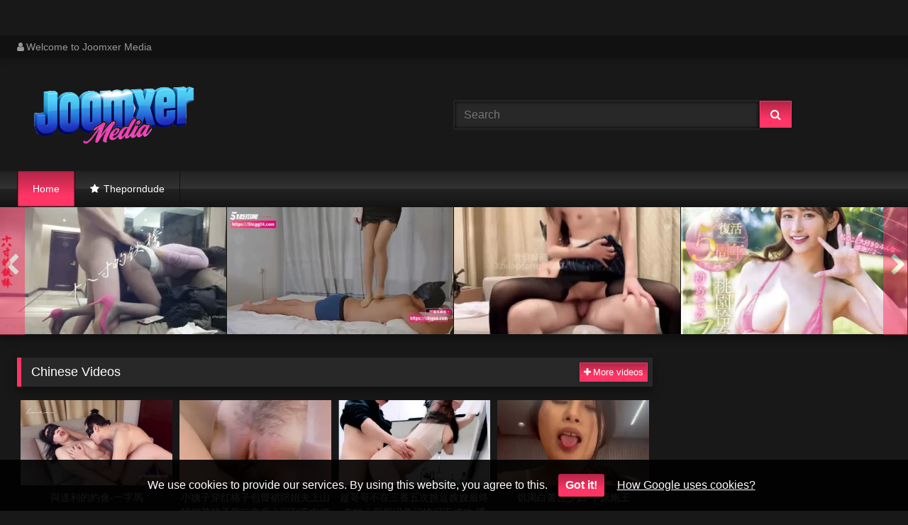

--- FILE ---
content_type: text/html; charset=utf-8
request_url: https://joomxer.fun/?v=1
body_size: 28134
content:
<!DOCTYPE html><html lang="en"><head><meta charset="UTF-8"><meta name="viewport" content="width=device-width, initial-scale=1"><meta http-equiv="X-UA-Compatible" content="IE=edge"><link rel="dns-prefetch" href="//s.w.org"><link rel="dns-prefetch" href="//fonts.googleapis.com"><link rel="preconnect" href="https://fonts.gstatic.com" crossorigin=""><meta name="generator" content="WordPress 6.8.3"><title>Joomxer Media</title><meta name="keywords" content="JAV, phim sex, phim sex hd, phim sex han quoc, phim sex hay, phim sex viet, phim sex nhat ban, phim sex chau au, phim sex hoc duong, sex jav hd, sex porn hd, sex brazzers, vlxx, xnxx, xvideos, javhd, jav hd, pornhd, uncen, phim sex khong che, porn hd, porn hub, phim sex mới, sexngon, sex88, juxlux, juxlux media, damvler, javzz, javhdr, javphim, sextop1, Joomxer Media"><meta name="description" content="JAV, phim sex, phim sex hd, phim sex han quoc, phim sex hay, phim sex viet, phim sex nhat ban, phim sex chau au, phim sex hoc duong, sex jav hd, sex porn hd, sex brazzers, vlxx, xnxx, xvideos, javhd, jav hd, pornhd, uncen, phim sex khong che, porn hd, porn hub, phim sex mới, sexngon, sex88, juxlux, juxlux media, damvler, javzz, javhdr, javphim, sextop1, Joomxer Media"><link rel="canonical" href="https://joomxer.fun/?v=3"><link rel="next" href="https://joomxer.fun/?page=2"><meta itemprop="image" content="https://i2.wp.com/bl2.4hutv.biz/disk4/Mm1DWDVZc0RFVk5BRldCanRJeU9zR2NRWFNGdG56eGlBdURnaHlwSWlHUnc3dnlCc0dZL1lGUVFKajJHeVVWUWRnamhUOFNOL0VwekJOZXVCbTFTcjVRODE0U3MvZ1FxMjJYQTdMTEpzbVU9-d.jpg?w=640&amp;ssl=1"><meta property="og:image" content="https://i2.wp.com/bl2.4hutv.biz/disk4/Mm1DWDVZc0RFVk5BRldCanRJeU9zR2NRWFNGdG56eGlBdURnaHlwSWlHUnc3dnlCc0dZL1lGUVFKajJHeVVWUWRnamhUOFNOL0VwekJOZXVCbTFTcjVRODE0U3MvZ1FxMjJYQTdMTEpzbVU9-d.jpg?w=640&amp;ssl=1"><meta itemprop="image" content="https://i2.wp.com/bl2.4hutv.biz/disk4/Mm1DWDVZc0RFVk5BRldCanRJeU9zR2xuT3hkaDNCblNleXR6bjBJWHhjWWZ4Ykx6V2tiT1BPWHAwYXFnbVNSVUhhMC80Q1U0ejE3dktCNkJid3ArVnVmdzdZOXU1M0hqamtEL2c4UWV3NXZFT2Q5dXh4S0FhbjRTdFNZMVA1NUc-d.jpg?w=640&amp;ssl=1"><meta property="og:image" content="https://i2.wp.com/bl2.4hutv.biz/disk4/Mm1DWDVZc0RFVk5BRldCanRJeU9zR2xuT3hkaDNCblNleXR6bjBJWHhjWWZ4Ykx6V2tiT1BPWHAwYXFnbVNSVUhhMC80Q1U0ejE3dktCNkJid3ArVnVmdzdZOXU1M0hqamtEL2c4UWV3NXZFT2Q5dXh4S0FhbjRTdFNZMVA1NUc-d.jpg?w=640&amp;ssl=1"><meta itemprop="image" content="https://i2.wp.com/bl2.4hutv.biz/disk4/Mm1DWDVZc0RFVk5BRldCanRJeU9zR2NRWFNGdG56eGlBdURnaHlwSWlHUnc3dnlCc0dZL1lGUVFKajJHeVVWUUZTbW5tWTFqTGErS1V6V3NLaDA2WThTczU5NVhRUHNmSERtZzlYRS8vMFE9-d.jpg?w=640&amp;ssl=1"><meta property="og:image" content="https://i2.wp.com/bl2.4hutv.biz/disk4/Mm1DWDVZc0RFVk5BRldCanRJeU9zR2NRWFNGdG56eGlBdURnaHlwSWlHUnc3dnlCc0dZL1lGUVFKajJHeVVWUUZTbW5tWTFqTGErS1V6V3NLaDA2WThTczU5NVhRUHNmSERtZzlYRS8vMFE9-d.jpg?w=640&amp;ssl=1"><meta itemprop="image" content="https://i2.wp.com/bl2.4hutv.biz/disk4/Mm1DWDVZc0RFVk5BRldCanRJeU9zR2xuT3hkaDNCblNleXR6bjBJWHhjWWZ4Ykx6V2tiT1BPWHAwYXFnbVNSVW5tbC93MWwrMklYa2wvMnkrNmhkUjhIOVhSak5oQzNwcnEzcXh6akhPS2xXcWYwUmlqTVZsbXIvVnA0VHlJTUM-d.jpg?w=640&amp;ssl=1"><meta property="og:image" content="https://i2.wp.com/bl2.4hutv.biz/disk4/Mm1DWDVZc0RFVk5BRldCanRJeU9zR2xuT3hkaDNCblNleXR6bjBJWHhjWWZ4Ykx6V2tiT1BPWHAwYXFnbVNSVW5tbC93MWwrMklYa2wvMnkrNmhkUjhIOVhSak5oQzNwcnEzcXh6akhPS2xXcWYwUmlqTVZsbXIvVnA0VHlJTUM-d.jpg?w=640&amp;ssl=1"><meta itemprop="image" content="https://i2.wp.com/bl2.4hutv.biz/disk4/Mm1DWDVZc0RFVk5BRldCanRJeU9zR2xuT3hkaDNCblNleXR6bjBJWHhjWWZ4Ykx6V2tiT1BPWHAwYXFnbVNSVXBDYmRRTEhoQTRoTUhBMllJRlFxcVphaGhxL1Y4bVM3WnlNb3NHbGxZa1I0QXEwV2JaWi9YTnZBbE4xdzV1Slg-d.jpg?w=640&amp;ssl=1"><meta property="og:image" content="https://i2.wp.com/bl2.4hutv.biz/disk4/Mm1DWDVZc0RFVk5BRldCanRJeU9zR2xuT3hkaDNCblNleXR6bjBJWHhjWWZ4Ykx6V2tiT1BPWHAwYXFnbVNSVXBDYmRRTEhoQTRoTUhBMllJRlFxcVphaGhxL1Y4bVM3WnlNb3NHbGxZa1I0QXEwV2JaWi9YTnZBbE4xdzV1Slg-d.jpg?w=640&amp;ssl=1"><meta itemprop="image" content="https://i2.wp.com/bl2.4hutv.biz/disk4/Mm1DWDVZc0RFVk5BRldCanRJeU9zR2xuT3hkaDNCblNleXR6bjBJWHhjWWZ4Ykx6V2tiT1BPWHAwYXFnbVNSVStsRk56OFFzOC9TY1ByTUhSTk1FaERJeDltTS9XQUhIZ05QaCtrNk5JNTBieitLaDBLdjNIL2E0T3VPR3NKcW8-d.jpg?w=640&amp;ssl=1"><meta property="og:image" content="https://i2.wp.com/bl2.4hutv.biz/disk4/Mm1DWDVZc0RFVk5BRldCanRJeU9zR2xuT3hkaDNCblNleXR6bjBJWHhjWWZ4Ykx6V2tiT1BPWHAwYXFnbVNSVStsRk56OFFzOC9TY1ByTUhSTk1FaERJeDltTS9XQUhIZ05QaCtrNk5JNTBieitLaDBLdjNIL2E0T3VPR3NKcW8-d.jpg?w=640&amp;ssl=1"><meta itemprop="image" content="https://i2.wp.com/bl2.4hutv.biz/disk4/Mm1DWDVZc0RFVk5BRldCanRJeU9zR2xuT3hkaDNCblNleXR6bjBJWHhjWWZ4Ykx6V2tiT1BPWHAwYXFnbVNSVXFhUmpYbjgrajQvQlJQWFEwSmlvVWNGeE1hSlJmMUNrSks0Q214aURMd3BkTG5jNnJqZU43N203WGtOUHdHYWU-d.jpg?w=640&amp;ssl=1"><meta property="og:image" content="https://i2.wp.com/bl2.4hutv.biz/disk4/Mm1DWDVZc0RFVk5BRldCanRJeU9zR2xuT3hkaDNCblNleXR6bjBJWHhjWWZ4Ykx6V2tiT1BPWHAwYXFnbVNSVXFhUmpYbjgrajQvQlJQWFEwSmlvVWNGeE1hSlJmMUNrSks0Q214aURMd3BkTG5jNnJqZU43N203WGtOUHdHYWU-d.jpg?w=640&amp;ssl=1"><meta itemprop="image" content="https://i2.wp.com/bl2.4hutv.biz/disk4/Mm1DWDVZc0RFVk5BRldCanRJeU9zR2xuT3hkaDNCblNleXR6bjBJWHhjWWZ4Ykx6V2tiT1BPWHAwYXFnbVNSVTRoam9uT0RTOU9TNWZ3S2k3NmIrZVVTQ05yOG1wYW8wMGdja3B0RjBUV1dXK0dVb0ZBdGRLcWV1eS9rWDVFWlU-d.jpg?w=640&amp;ssl=1"><meta property="og:image" content="https://i2.wp.com/bl2.4hutv.biz/disk4/Mm1DWDVZc0RFVk5BRldCanRJeU9zR2xuT3hkaDNCblNleXR6bjBJWHhjWWZ4Ykx6V2tiT1BPWHAwYXFnbVNSVTRoam9uT0RTOU9TNWZ3S2k3NmIrZVVTQ05yOG1wYW8wMGdja3B0RjBUV1dXK0dVb0ZBdGRLcWV1eS9rWDVFWlU-d.jpg?w=640&amp;ssl=1"><meta itemprop="image" content="https://i2.wp.com/bl2.4hutv.biz/disk4/Mm1DWDVZc0RFVk5BRldCanRJeU9zR2xuT3hkaDNCblNleXR6bjBJWHhjWWZ4Ykx6V2tiT1BPWHAwYXFnbVNSVS9Bb1RVNUg4NGgrcE5zcmVqZzdSMjBtOTR4T3BzUDFPRGlCQXQ0NGhKZHBpNnVlK2RGcDdQc1h1SC9la2VKTEw-d.jpg?w=640&amp;ssl=1"><meta property="og:image" content="https://i2.wp.com/bl2.4hutv.biz/disk4/Mm1DWDVZc0RFVk5BRldCanRJeU9zR2xuT3hkaDNCblNleXR6bjBJWHhjWWZ4Ykx6V2tiT1BPWHAwYXFnbVNSVS9Bb1RVNUg4NGgrcE5zcmVqZzdSMjBtOTR4T3BzUDFPRGlCQXQ0NGhKZHBpNnVlK2RGcDdQc1h1SC9la2VKTEw-d.jpg?w=640&amp;ssl=1"><meta itemprop="image" content="https://i2.wp.com/bl2.4hutv.biz/disk4/Mm1DWDVZc0RFVk5BRldCanRJeU9zR2xuT3hkaDNCblNleXR6bjBJWHhjWWZ4Ykx6V2tiT1BPWHAwYXFnbVNSVXduTDMzeEZGSmQ2aTdvZjdTSU1PQzlCdlREOE54MzRnNnk0Q1J6YjM0NDlPUGsyVHdPYjhRb2JFK1JTcGFjREE-d.jpg?w=640&amp;ssl=1"><meta property="og:image" content="https://i2.wp.com/bl2.4hutv.biz/disk4/Mm1DWDVZc0RFVk5BRldCanRJeU9zR2xuT3hkaDNCblNleXR6bjBJWHhjWWZ4Ykx6V2tiT1BPWHAwYXFnbVNSVXduTDMzeEZGSmQ2aTdvZjdTSU1PQzlCdlREOE54MzRnNnk0Q1J6YjM0NDlPUGsyVHdPYjhRb2JFK1JTcGFjREE-d.jpg?w=640&amp;ssl=1"><meta itemprop="image" content="https://i2.wp.com/bl2.4hutv.biz/disk4/Mm1DWDVZc0RFVk5BRldCanRJeU9zR2xuT3hkaDNCblNleXR6bjBJWHhjWWZ4Ykx6V2tiT1BPWHAwYXFnbVNSVTFyN1E1SGcrZFh4VDMvaW0wOGNZakJMRWVoSnJUSFNYazFOcHdDQk5zZVRiU0VGRnJtam8vT2N2UC9lK0FmRTM-d.jpg?w=640&amp;ssl=1"><meta property="og:image" content="https://i2.wp.com/bl2.4hutv.biz/disk4/Mm1DWDVZc0RFVk5BRldCanRJeU9zR2xuT3hkaDNCblNleXR6bjBJWHhjWWZ4Ykx6V2tiT1BPWHAwYXFnbVNSVTFyN1E1SGcrZFh4VDMvaW0wOGNZakJMRWVoSnJUSFNYazFOcHdDQk5zZVRiU0VGRnJtam8vT2N2UC9lK0FmRTM-d.jpg?w=640&amp;ssl=1"><meta itemprop="image" content="https://i2.wp.com/bl2.4hutv.biz/disk4/Mm1DWDVZc0RFVk5BRldCanRJeU9zR2xuT3hkaDNCblNleXR6bjBJWHhjWWZ4Ykx6V2tiT1BPWHAwYXFnbVNSVUVUeGp0bE5vYTVLL2hsaFVGUWVqNExxNU0vWXJ4czhMYndxUS9OUnpiTGdmUTgzTG4xcVVSeDZmdnNqbzFMc2c-d.jpg?w=640&amp;ssl=1"><meta property="og:image" content="https://i2.wp.com/bl2.4hutv.biz/disk4/Mm1DWDVZc0RFVk5BRldCanRJeU9zR2xuT3hkaDNCblNleXR6bjBJWHhjWWZ4Ykx6V2tiT1BPWHAwYXFnbVNSVUVUeGp0bE5vYTVLL2hsaFVGUWVqNExxNU0vWXJ4czhMYndxUS9OUnpiTGdmUTgzTG4xcVVSeDZmdnNqbzFMc2c-d.jpg?w=640&amp;ssl=1"><meta itemprop="image" content="https://i2.wp.com/bl2.4hutv.biz/disk4/Mm1DWDVZc0RFVk5BRldCanRJeU9zR2xuT3hkaDNCblNleXR6bjBJWHhjWWZ4Ykx6V2tiT1BPWHAwYXFnbVNSVUdRWkFqaE04VElvN1d5WCtNUHpMR01jdFRNSnNCQThIaWx1VmJlZGhqUjUrUFRkZ1JZV3czbktmWDhwUDV0OXQ-d.jpg?w=640&amp;ssl=1"><meta property="og:image" content="https://i2.wp.com/bl2.4hutv.biz/disk4/Mm1DWDVZc0RFVk5BRldCanRJeU9zR2xuT3hkaDNCblNleXR6bjBJWHhjWWZ4Ykx6V2tiT1BPWHAwYXFnbVNSVUdRWkFqaE04VElvN1d5WCtNUHpMR01jdFRNSnNCQThIaWx1VmJlZGhqUjUrUFRkZ1JZV3czbktmWDhwUDV0OXQ-d.jpg?w=640&amp;ssl=1"><meta itemprop="image" content="https://i2.wp.com/bl2.4hutv.biz/disk4/Mm1DWDVZc0RFVk5BRldCanRJeU9zR2xuT3hkaDNCblNleXR6bjBJWHhjWWZ4Ykx6V2tiT1BPWHAwYXFnbVNSVUpJS0VtRHdDQk5wTUxyR3lmYVRkSGx2UUJ5YjlsODBPOWdlbG4yVXhzVzgwVjVKeHl3VDVUSTF0bHJCdEJCSHQ-d.jpg?w=640&amp;ssl=1"><meta property="og:image" content="https://i2.wp.com/bl2.4hutv.biz/disk4/Mm1DWDVZc0RFVk5BRldCanRJeU9zR2xuT3hkaDNCblNleXR6bjBJWHhjWWZ4Ykx6V2tiT1BPWHAwYXFnbVNSVUpJS0VtRHdDQk5wTUxyR3lmYVRkSGx2UUJ5YjlsODBPOWdlbG4yVXhzVzgwVjVKeHl3VDVUSTF0bHJCdEJCSHQ-d.jpg?w=640&amp;ssl=1"><meta itemprop="image" content="https://i2.wp.com/bl2.4hutv.biz/disk4/Mm1DWDVZc0RFVk5BRldCanRJeU9zR2xuT3hkaDNCblNleXR6bjBJWHhjWWZ4Ykx6V2tiT1BPWHAwYXFnbVNSVS9hU1dNVWUwYnBJMkZiMVVIU0RyWE5WSk5RbDAvcnpqUzRYUC9LQ09COFFqQVQydWZPckFzeXBmcEdra254bUw-d.jpg?w=640&amp;ssl=1"><meta property="og:image" content="https://i2.wp.com/bl2.4hutv.biz/disk4/Mm1DWDVZc0RFVk5BRldCanRJeU9zR2xuT3hkaDNCblNleXR6bjBJWHhjWWZ4Ykx6V2tiT1BPWHAwYXFnbVNSVS9hU1dNVWUwYnBJMkZiMVVIU0RyWE5WSk5RbDAvcnpqUzRYUC9LQ09COFFqQVQydWZPckFzeXBmcEdra254bUw-d.jpg?w=640&amp;ssl=1"><meta itemprop="image" content="https://i2.wp.com/bl2.4hutv.biz/disk4/Mm1DWDVZc0RFVk5BRldCanRJeU9zR2xuT3hkaDNCblNleXR6bjBJWHhjWWZ4Ykx6V2tiT1BPWHAwYXFnbVNSVUtTdEMyWVVFYnJmdWkxaDRwQTdqTXpqdWMxZEIwQnBPMitoVEN6d296dTFzQjRqYmo5K0ZSUzhiakRGV2FsTmc-d.jpg?w=640&amp;ssl=1"><meta property="og:image" content="https://i2.wp.com/bl2.4hutv.biz/disk4/Mm1DWDVZc0RFVk5BRldCanRJeU9zR2xuT3hkaDNCblNleXR6bjBJWHhjWWZ4Ykx6V2tiT1BPWHAwYXFnbVNSVUtTdEMyWVVFYnJmdWkxaDRwQTdqTXpqdWMxZEIwQnBPMitoVEN6d296dTFzQjRqYmo5K0ZSUzhiakRGV2FsTmc-d.jpg?w=640&amp;ssl=1"><meta itemprop="image" content="https://i2.wp.com/bl2.4hutv.biz/disk4/Mm1DWDVZc0RFVk5BRldCanRJeU9zR2xuT3hkaDNCblNleXR6bjBJWHhjWWZ4Ykx6V2tiT1BPWHAwYXFnbVNSVVVHWGZ4MVYrUGJNNk1CMExLZzlXd0h3REdHVU5VcVJHYjJyYXB1bm04enV4UVRFYTVwS0ZRRmJncmhOUjFjQmU-d.jpg?w=640&amp;ssl=1"><meta property="og:image" content="https://i2.wp.com/bl2.4hutv.biz/disk4/Mm1DWDVZc0RFVk5BRldCanRJeU9zR2xuT3hkaDNCblNleXR6bjBJWHhjWWZ4Ykx6V2tiT1BPWHAwYXFnbVNSVVVHWGZ4MVYrUGJNNk1CMExLZzlXd0h3REdHVU5VcVJHYjJyYXB1bm04enV4UVRFYTVwS0ZRRmJncmhOUjFjQmU-d.jpg?w=640&amp;ssl=1"><meta itemprop="image" content="https://i2.wp.com/bl2.4hutv.biz/disk4/Mm1DWDVZc0RFVk5BRldCanRJeU9zR2xuT3hkaDNCblNleXR6bjBJWHhjWWZ4Ykx6V2tiT1BPWHAwYXFnbVNSVTNGTER3WjcvSnIyem55R1BVL3ZTY2pYVmpUZTJRbEk1eVA2T3BtR0V0VUE0N0F3b1hFSGNXSXVLVjNTclkwN2U-d.jpg?w=640&amp;ssl=1"><meta property="og:image" content="https://i2.wp.com/bl2.4hutv.biz/disk4/Mm1DWDVZc0RFVk5BRldCanRJeU9zR2xuT3hkaDNCblNleXR6bjBJWHhjWWZ4Ykx6V2tiT1BPWHAwYXFnbVNSVTNGTER3WjcvSnIyem55R1BVL3ZTY2pYVmpUZTJRbEk1eVA2T3BtR0V0VUE0N0F3b1hFSGNXSXVLVjNTclkwN2U-d.jpg?w=640&amp;ssl=1"><meta itemprop="image" content="https://i2.wp.com/bl2.4hutv.biz/disk4/Mm1DWDVZc0RFVk5BRldCanRJeU9zR2xuT3hkaDNCblNleXR6bjBJWHhjWWZ4Ykx6V2tiT1BPWHAwYXFnbVNSVUIxbUZxdHkzSXRtNnhwK3d0OW5ZZ1BsNmdwQk5JTG9wZkhVclNsaCtCdVU4Y0pmTWd1Y09odUIwTFQ3VzlkcU8-d.jpg?w=640&amp;ssl=1"><meta property="og:image" content="https://i2.wp.com/bl2.4hutv.biz/disk4/Mm1DWDVZc0RFVk5BRldCanRJeU9zR2xuT3hkaDNCblNleXR6bjBJWHhjWWZ4Ykx6V2tiT1BPWHAwYXFnbVNSVUIxbUZxdHkzSXRtNnhwK3d0OW5ZZ1BsNmdwQk5JTG9wZkhVclNsaCtCdVU4Y0pmTWd1Y09odUIwTFQ3VzlkcU8-d.jpg?w=640&amp;ssl=1"><meta itemprop="image" content="https://i2.wp.com/bl2.4hutv.biz/disk4/Mm1DWDVZc0RFVk5BRldCanRJeU9zR2xuT3hkaDNCblNleXR6bjBJWHhjWWZ4Ykx6V2tiT1BPWHAwYXFnbVNSVW9sUHR4Z2ZUN0M5OEVsTGVSYm1Eb0Z5ZVVKU29pL3VTSUsxY1ZIK2VyK3JDcUxhcHV4M0ZURDZoblp5RVhXUkg-d.jpg?w=640&amp;ssl=1"><meta property="og:image" content="https://i2.wp.com/bl2.4hutv.biz/disk4/Mm1DWDVZc0RFVk5BRldCanRJeU9zR2xuT3hkaDNCblNleXR6bjBJWHhjWWZ4Ykx6V2tiT1BPWHAwYXFnbVNSVW9sUHR4Z2ZUN0M5OEVsTGVSYm1Eb0Z5ZVVKU29pL3VTSUsxY1ZIK2VyK3JDcUxhcHV4M0ZURDZoblp5RVhXUkg-d.jpg?w=640&amp;ssl=1"><meta itemprop="image" content="https://i2.wp.com/bl2.4hutv.biz/disk4/Mm1DWDVZc0RFVk5BRldCanRJeU9zR2xuT3hkaDNCblNleXR6bjBJWHhjWWZ4Ykx6V2tiT1BPWHAwYXFnbVNSVXk2YUs2emltd1RsL3dPa2NqaWNKYlhOU0JjMmRKcnRBWmJQdU5tYlQxRlExOE9YdjVvaS9PY1lXVGFLSno1WWU-d.jpg?w=640&amp;ssl=1"><meta property="og:image" content="https://i2.wp.com/bl2.4hutv.biz/disk4/Mm1DWDVZc0RFVk5BRldCanRJeU9zR2xuT3hkaDNCblNleXR6bjBJWHhjWWZ4Ykx6V2tiT1BPWHAwYXFnbVNSVXk2YUs2emltd1RsL3dPa2NqaWNKYlhOU0JjMmRKcnRBWmJQdU5tYlQxRlExOE9YdjVvaS9PY1lXVGFLSno1WWU-d.jpg?w=640&amp;ssl=1"><meta itemprop="image" content="https://i2.wp.com/bl2.4hutv.biz/disk4/Mm1DWDVZc0RFVk5BRldCanRJeU9zR2xuT3hkaDNCblNleXR6bjBJWHhjWWZ4Ykx6V2tiT1BPWHAwYXFnbVNSVVU4UXFidkZnQkpDSk5yNkR3TVFuaWY5Z1NjMEVheERWbk1zYzRBaXY5NU5NNjd5Nk5ENHBOZ09MTVhqRlZJcno-d.jpg?w=640&amp;ssl=1"><meta property="og:image" content="https://i2.wp.com/bl2.4hutv.biz/disk4/Mm1DWDVZc0RFVk5BRldCanRJeU9zR2xuT3hkaDNCblNleXR6bjBJWHhjWWZ4Ykx6V2tiT1BPWHAwYXFnbVNSVVU4UXFidkZnQkpDSk5yNkR3TVFuaWY5Z1NjMEVheERWbk1zYzRBaXY5NU5NNjd5Nk5ENHBOZ09MTVhqRlZJcno-d.jpg?w=640&amp;ssl=1"><meta itemprop="image" content="https://i2.wp.com/bl2.4hutv.biz/disk4/Mm1DWDVZc0RFVk5BRldCanRJeU9zR2xuT3hkaDNCblNleXR6bjBJWHhjWWZ4Ykx6V2tiT1BPWHAwYXFnbVNSVTFyYVRaaWJEd3hIYWI1OWIwOEFMQldJbFpnYnJPbE5VU2l1MkxEeC85d1ZVRlNLUmUyR1ZIK1AyZSthTWJHK3I-d.jpg?w=640&amp;ssl=1"><meta property="og:image" content="https://i2.wp.com/bl2.4hutv.biz/disk4/Mm1DWDVZc0RFVk5BRldCanRJeU9zR2xuT3hkaDNCblNleXR6bjBJWHhjWWZ4Ykx6V2tiT1BPWHAwYXFnbVNSVTFyYVRaaWJEd3hIYWI1OWIwOEFMQldJbFpnYnJPbE5VU2l1MkxEeC85d1ZVRlNLUmUyR1ZIK1AyZSthTWJHK3I-d.jpg?w=640&amp;ssl=1"><meta itemprop="image" content="https://i2.wp.com/bl2.4hutv.biz/disk4/Mm1DWDVZc0RFVk5BRldCanRJeU9zR2xuT3hkaDNCblNleXR6bjBJWHhjWWZ4Ykx6V2tiT1BPWHAwYXFnbVNSVUJsSS9PKzhTWlNGdHViTnlpRittNnRtYmIvRmR2dURwdXlxdC8zNkxRcDBqS0wwYnlHQndzYkhTaHdxUllFTW8-d.jpg?w=640&amp;ssl=1"><meta property="og:image" content="https://i2.wp.com/bl2.4hutv.biz/disk4/Mm1DWDVZc0RFVk5BRldCanRJeU9zR2xuT3hkaDNCblNleXR6bjBJWHhjWWZ4Ykx6V2tiT1BPWHAwYXFnbVNSVUJsSS9PKzhTWlNGdHViTnlpRittNnRtYmIvRmR2dURwdXlxdC8zNkxRcDBqS0wwYnlHQndzYkhTaHdxUllFTW8-d.jpg?w=640&amp;ssl=1"><meta property="og:locale" content="en_US"><meta property="og:type" content="website"><meta property="og:title" content="Joomxer Media"><meta property="og:description" content="JAV, phim sex, phim sex hd, phim sex han quoc, phim sex hay, phim sex viet, phim sex nhat ban, phim sex chau au, phim sex hoc duong, sex jav hd, sex porn hd, sex brazzers, vlxx, xnxx, xvideos, javhd, jav hd, pornhd, uncen, phim sex khong che, porn hd, porn hub, phim sex mới, sexngon, sex88, juxlux, juxlux media, damvler, javzz, javhdr, javphim, sextop1, Joomxer Media"><meta property="og:url" content="https://joomxer.fun/?v=3"><meta property="og:site_name" content="Joomxer Media"><meta name="twitter:card" content="summary_large_image"><meta name="twitter:description" content="JAV, phim sex, phim sex hd, phim sex han quoc, phim sex hay, phim sex viet, phim sex nhat ban, phim sex chau au, phim sex hoc duong, sex jav hd, sex porn hd, sex brazzers, vlxx, xnxx, xvideos, javhd, jav hd, pornhd, uncen, phim sex khong che, porn hd, porn hub, phim sex mới, sexngon, sex88, juxlux, juxlux media, damvler, javzz, javhdr, javphim, sextop1, Joomxer Media"><meta name="twitter:title" content="Joomxer Media"><meta name="robots" content="max-snippet:-1, max-image-preview:large, max-video-preview:-1"><link rel="alternate" type="application/rss+xml" title="Joomxer Media - RSS" href="https://joomxer.fun/rss.xml"><link type="image/x-icon" href="https://joomxer.fun/favicon.ico" rel="apple-touch-icon"><link type="image/x-icon" href="https://joomxer.fun/favicon.ico" rel="shortcut icon"><link type="image/x-icon" href="https://joomxer.fun/favicon.ico" rel="icon"><meta name="msapplication-TileImage" content="https://joomxer.fun/favicon.ico"><meta name="Trafficstars" content="79433"><script async="" src="https://www.googletagmanager.com/gtag/js?id=G-CQ4V63H2QJ"></script><script>window.dataLayer = window.dataLayer || [];function gtag(){dataLayer.push(arguments);}gtag('js', new Date());gtag('config', 'G-CQ4V63H2QJ');</script><script type="application/ld+json">{"@context":"http://schema.org","@type":"WebSite","@id":"#website","url":"https://joomxer.fun/","name":"Joomxer Media, JAV, phim sex, phim sex hd, phim sex han quoc, phim sex hay, phim sex viet, phim sex nhat ban, phim sex chau au, phim sex hoc duong, sex jav hd, sex porn hd, sex brazzers, vlxx, xnxx, xvideos, javhd, jav hd, pornhd, uncen, phim sex khong che, porn hd, porn hub, phim sex mới, sexngon, sex88, juxlux, juxlux media, damvler, javzz, javhdr, javphim, sextop1","potentialAction":{"@type":"SearchAction","target":"https://joomxer.fun/search?q={search_term_string}","query-input":"required name=search_term_string"}}</script><!-- Temp Style--><style>.widget_text div{margin: 0 auto !important;}
.widget_text_2 div{background: #a79b9b;}
.widget_text iframe{width: 100% !important;}
.post-thumbnail {
padding-bottom: 56.25%;
}
.post-thumbnail video, .post-thumbnail img {
  object-fit: cover;
}
.post-thumbnail video:hover, .post-thumbnail img:hover {
  object-fit: contain;
}
.video-debounce-bar {
background: #FF3565!important;
}
body.custom-background {
background-image: url(/tube1/bg-texture.jpg);
background-color: #181818!important;
background-repeat: repeat;
background-attachment: fixed;
background-position: center;
background-size: auto;
}
button,
.button,
input[type="button"],
input[type="reset"],
input[type="submit"],
.label,
.label:visited,
.pagination ul li a,
.widget_categories ul li a,
.comment-reply-link,
a.tag-cloud-link,
.template-actors li a {
background: -moz-linear-gradient(top, rgba(0,0,0,0.3) 0%, rgba(0,0,0,0) 70%); /* FF3.6-15 */
background: -webkit-linear-gradient(top, rgba(0,0,0,0.3) 0%,rgba(0,0,0,0) 70%); /* Chrome10-25,Safari5.1-6 */
background: linear-gradient(to bottom, rgba(0,0,0,0.3) 0%,rgba(0,0,0,0) 70%); /* W3C, IE10+, FF16+, Chrome26+, Opera12+, Safari7+ */
filter: progid:DXImageTransform.Microsoft.gradient( startColorstr='#a62b2b2b', endColorstr='#00000000',GradientType=0 ); /* IE6-9 */
-moz-box-shadow: 0 1px 6px 0 rgba(0, 0, 0, 0.12);
-webkit-box-shadow: 0 1px 6px 0 rgba(0, 0, 0, 0.12);
-o-box-shadow: 0 1px 6px 0 rgba(0, 0, 0, 0.12);
box-shadow: 0 1px 6px 0 rgba(0, 0, 0, 0.12);
}
input[type="text"],
input[type="email"],
input[type="url"],
input[type="password"],
input[type="search"],
input[type="number"],
input[type="tel"],
input[type="range"],
input[type="date"],
input[type="month"],
input[type="week"],
input[type="time"],
input[type="datetime"],
input[type="datetime-local"],
input[type="color"],
select,
textarea,
.wp-editor-container {
-moz-box-shadow: 0 0 1px rgba(255, 255, 255, 0.3), 0 0 5px black inset;
-webkit-box-shadow: 0 0 1px rgba(255, 255, 255, 0.3), 0 0 5px black inset;
-o-box-shadow: 0 0 1px rgba(255, 255, 255, 0.3), 0 0 5px black inset;
box-shadow: 0 0 1px rgba(255, 255, 255, 0.3), 0 0 5px black inset;
}
#site-navigation {
background: #222222;
background: -moz-linear-gradient(top, #222222 0%, #333333 50%, #222222 51%, #151515 100%);
background: -webkit-linear-gradient(top, #222222 0%,#333333 50%,#222222 51%,#151515 100%);
background: linear-gradient(to bottom, #222222 0%,#333333 50%,#222222 51%,#151515 100%);
filter: progid:DXImageTransform.Microsoft.gradient( startColorstr='#222222', endColorstr='#151515',GradientType=0 );
-moz-box-shadow: 0 6px 6px 0 rgba(0, 0, 0, 0.12);
-webkit-box-shadow: 0 6px 6px 0 rgba(0, 0, 0, 0.12);
-o-box-shadow: 0 6px 6px 0 rgba(0, 0, 0, 0.12);
box-shadow: 0 6px 6px 0 rgba(0, 0, 0, 0.12);
}
#site-navigation > ul > li:hover > a,
#site-navigation ul li.current-menu-item a {
background: -moz-linear-gradient(top, rgba(0,0,0,0.3) 0%, rgba(0,0,0,0) 70%);
background: -webkit-linear-gradient(top, rgba(0,0,0,0.3) 0%,rgba(0,0,0,0) 70%);
background: linear-gradient(to bottom, rgba(0,0,0,0.3) 0%,rgba(0,0,0,0) 70%);
filter: progid:DXImageTransform.Microsoft.gradient( startColorstr='#a62b2b2b', endColorstr='#00000000',GradientType=0 );
-moz-box-shadow: inset 0px 0px 2px 0px #000000;
-webkit-box-shadow: inset 0px 0px 2px 0px #000000;
-o-box-shadow: inset 0px 0px 2px 0px #000000;
box-shadow: inset 0px 0px 2px 0px #000000;
filter:progid:DXImageTransform.Microsoft.Shadow(color=#000000, Direction=NaN, Strength=2);
}
.rating-bar,
.categories-list .thumb-block .entry-header,
.actors-list .thumb-block .entry-header,
#filters .filters-select,
#filters .filters-options {
background: -moz-linear-gradient(top, rgba(0,0,0,0.3) 0%, rgba(0,0,0,0) 70%); /* FF3.6-15 */
background: -webkit-linear-gradient(top, rgba(0,0,0,0.3) 0%,rgba(0,0,0,0) 70%); /* Chrome10-25,Safari5.1-6 */
background: linear-gradient(to bottom, rgba(0,0,0,0.3) 0%,rgba(0,0,0,0) 70%); /* W3C, IE10+, FF16+, Chrome26+, Opera12+, Safari7+ */
-moz-box-shadow: inset 0px 0px 2px 0px #000000;
-webkit-box-shadow: inset 0px 0px 2px 0px #000000;
-o-box-shadow: inset 0px 0px 2px 0px #000000;
box-shadow: inset 0px 0px 2px 0px #000000;
filter:progid:DXImageTransform.Microsoft.Shadow(color=#000000, Direction=NaN, Strength=2);
}
.breadcrumbs-area {
background: -moz-linear-gradient(top, rgba(0,0,0,0.3) 0%, rgba(0,0,0,0) 70%); /* FF3.6-15 */
background: -webkit-linear-gradient(top, rgba(0,0,0,0.3) 0%,rgba(0,0,0,0) 70%); /* Chrome10-25,Safari5.1-6 */
background: linear-gradient(to bottom, rgba(0,0,0,0.3) 0%,rgba(0,0,0,0) 70%); /* W3C, IE10+, FF16+, Chrome26+, Opera12+, Safari7+ */
}
.site-title a {
font-family: Open Sans;
font-size: 36px;
}
.site-branding .logo img {
max-width: 300px;
max-height: 120px;
margin-top: 0px;
margin-left: 0px;
}
a,
.site-title a i,
.thumb-block:hover .rating-bar i,
.categories-list .thumb-block:hover .entry-header .cat-title:before,
.required,
.like #more:hover i,
.dislike #less:hover i,
.top-bar i:hover,
.main-navigation .menu-item-has-children > a:after,
.menu-toggle i,
.main-navigation.toggled li:hover > a,
.main-navigation.toggled li.focus > a,
.main-navigation.toggled li.current_page_item > a,
.main-navigation.toggled li.current-menu-item > a,
#filters .filters-select:after,
.morelink i,
.top-bar .membership a i,
.thumb-block:hover .photos-count i {
color: #FF3565;
}
button,
.button,
input[type="button"],
input[type="reset"],
input[type="submit"],
.label,
.pagination ul li a.current,
.pagination ul li a:hover,
body #filters .label.secondary.active,
.label.secondary:hover,
.main-navigation li:hover > a,
.main-navigation li.focus > a,
.main-navigation li.current_page_item > a,
.main-navigation li.current-menu-item > a,
.widget_categories ul li a:hover,
.comment-reply-link,
a.tag-cloud-link:hover,
.template-actors li a:hover {
border-color: #FF3565!important;
background-color: #FF3565!important;
}
.rating-bar-meter,
.vjs-play-progress,
#filters .filters-options span:hover,
.bx-wrapper .bx-controls-direction a,
.top-bar .social-share a:hover,
.thumb-block:hover span.hd-video,
.featured-carousel .slide a:hover span.hd-video,
.appContainer .ctaButton {
background-color: #FF3565!important;
}
#video-tabs button.tab-link.active,
.title-block,
.widget-title,
.page-title,
.page .entry-title,
.comments-title,
.comment-reply-title,
.morelink:hover {
border-color: #FF3565!important;
}
/* Small desktops ----------- */
@media only screen  and (min-width : 64.001em) and (max-width : 84em) {
#main .thumb-block {
width: 25%!important;
}
}
/* Desktops and laptops ----------- */
@media only screen  and (min-width : 84.001em) {
#main .thumb-block {
width: 25%!important;
}
}</style><!-- Verification--><style>#cookie-bar {
background-color: rgba(0,0,0,0.9)!important;
}
#cookie-bar p {
color: #FFFFFF!important;
}
#cookie-bar .cookie-bar__btn {
background-color: #FF3565!important;
color: #FFFFFF!important;
}</style><style>#dclm_modal_screen {
background-color: rgba(0,0,0,0.8);
}
#dclm_modal_content {
background-color: #000;
}
#dclm_modal_content h2 {
color: #ccc;
}
#dclm_modal_content p {
color: #999;
}
#dclm_modal_content nav .av_go {
background-color: #FF3565!important;
}
#dclm_modal_content nav .av_no {
background-color: #999999!important;
}
#dclm-logo img {
opacity: 0.5;
}</style><style>.pwll-pricing-plan.checked .pwll-most-popular,
.pwll-pricing-plan:hover .pwll-most-popular,
.pwll-content .woocommerce #payment #place_order, .pwll-content .woocommerce-page #payment #place_order,
.pwll-close-modal,
body .woocommerce-checkout #payment div.form-row.place-order button#place_order,
.pwll-button,
.woocommerce:where(body:not(.woocommerce-block-theme-has-button-styles)) #respond input#submit, .woocommerce:where(body:not(.woocommerce-block-theme-has-button-styles)) a.button, .woocommerce:where(body:not(.woocommerce-block-theme-has-button-styles)) button.button, .woocommerce:where(body:not(.woocommerce-block-theme-has-button-styles)) input.button, :where(body:not(.woocommerce-block-theme-has-button-styles)) .woocommerce #respond input#submit, :where(body:not(.woocommerce-block-theme-has-button-styles)) .woocommerce a.button, :where(body:not(.woocommerce-block-theme-has-button-styles)) .woocommerce button.button, :where(body:not(.woocommerce-block-theme-has-button-styles)) .woocommerce input.button {
background-color: #FF3565 !important;
border-color: #FF3565 !important;
}
.pwll-pricing-plan.checked .pwll-plan-title::before,
.pwll-unlock-box .pwll-content::-webkit-scrollbar-thumb:hover,
body .woocommerce-checkout-payment input[type=checkbox]:not(.switch):checked,
body .select2-container--default .select2-results__option[aria-selected=true], body .select2-container--default .select2-results__option[data-selected=true],
.pwll-badge .badge-icon {
background-color: #FF3565 !important;
}
.pwll-pricing-plan.checked,
.pwll-pricing-plan:hover,
.pwll-button:hover,
.pwll-button:focus,
.pwll-button:active,
.woocommerce form .form-row .input-text:focus, .woocommerce-page form .form-row .input-text:focus,
body .woocommerce-checkout-payment input[type=checkbox]:not(.switch):checked,
body .woocommerce-checkout #payment div.form-row.place-order button#place_order:hover,
.swiper-slide .pwll-badge {
border-color: #FF3565 !important;
}
.woocommerce form .form-row .required,
body .woocommerce-checkout #payment div.form-row.place-order button#place_order:hover {
color: #FF3565 !important;
}
/* body .locked-button svg path { */
body .lock-top {
stroke: #FF3565;
}
body .lock-body {
fill: #FF3565;
}
.woocommerce-checkout-payment input[type=checkbox],
.woocommerce-checkout-payment input[type=radio] {
--active: #FF3565 !important;
}
.woocommerce-checkout-payment input[type=checkbox]:hover:not(:checked):not(:disabled),
.woocommerce-checkout-payment input[type=radio]:hover:not(:checked):not(:disabled) {
--border-hover: #FF3565 !important;
}</style><style>body .pwll-unlock-box,
body .pwll-unlock-box .woocommerce-checkout #payment {
background: #222;
}
body .pwll-unlock-box .pwll-header {
background-color: #111;
}
body .pwll-unlock-box .pwll-header h2,
body .pwll-plan-title {
color: #fff !important;
}
body .pwll-unlock-box .pwll-content .membership-desc,
body .pwll-price,
body .pwll-unlock-box .pwll-content label {
color: #ccc;
}
body .pwll-plan-title::before {
background-color: #333;
}
body .pwll-pricing-plan {
background-color: #111;
border-color: #333;
}
body .pwll-most-popular {
background: #333;
border-color: #333;
color: #eee;
}
body .pwll-unlock-box h3,
body .pwll-unlock-box .woocommerce select, body .pwll-unlock-box .woocommerce input:focus,
.start-membership:hover,
.start-membership:focus {
color: #eee !important;
}
body .pwll-plan-description {
color: #aaa;
}
body .pwll-free-trial {
background-color: rgba(255,255,255,0.3);
}
body .pwll-unlock-box .woocommerce input, body .pwll-unlock-box .woocommerce select, body .pwll-unlock-box .woocommerce textarea {
background-color: #333;
border-color: #333;
color: #ccc;
}
body .blockUI.blockOverlay {
background-color: rgba(0,0,0,0.75) !important;
}
body .select2-container--default .select2-selection--single .select2-selection__rendered {
color: #ccc;
}
body .woocommerce .select2-container--default .select2-selection--single,
body .woocommerce form .form-row input.input-text, body .woocommerce form .form-row textarea {
background-color: rgba(255,255,255,0.15) !important;
border-color: rgba(255,255,255,0.15) !important;
color: #ccc;
}
body .select2-dropdown {
background: #333;
border-color: #333;
}
body .select2-container--default .select2-search--dropdown .select2-search__field {
background-color: rgba(0,0,0,0.3) !important;
border-color: rgba(255,255,255,0.15) !important;
}
body .pwll-button:hover, body .pwll-button:focus, body .pwll-button:active {
color: #fff;
}
body .payment_box p {
color: #999 !important;
}
body .pwll-unlock-box .pwll-content::-webkit-scrollbar-track {
background: #111 !important;
}
body .pwll-unlock-box .pwll-content::-webkit-scrollbar-thumb {
background: #333 !important;
}
body .locked-button {
background-color: rgba(0,0,0,0.7) !important;
border-color: rgba(255,255,255,0.15) !important;
color: #fff !important;
}
body .locked-button:hover {
background-color: rgba(0,0,0,0.5) !important;
border-color: rgba(255,255,255,0.3) !important;
}
body #add_payment_method #payment div.payment_box, body .woocommerce-cart #payment div.payment_box, body .woocommerce-checkout #payment div.payment_box {
background-color: rgba(255,255,255,0.1) !important;
}
body .woocommerce-checkout-payment input[type=checkbox], body .woocommerce-checkout-payment input[type=radio] {
--background: rgba(255,255,255,0.1);
}</style><style>.pwll-badge {
-webkit-border-radius: 3px !important;
-moz-border-radius: 3px !important;
border-radius: 3px !important;
}
.pwll-badge .badge-icon {
-webkit-border-top-left-radius: 3px;
-webkit-border-bottom-left-radius: 3px;
-moz-border-radius-topleft: 3px;
-moz-border-radius-bottomleft: 3px;
border-top-left-radius: 3px;
border-bottom-left-radius: 3px;
}
.pwll-pricing-plan,
.pwll-unlock-box .woocommerce input, .pwll-unlock-box .woocommerce select, .pwll-unlock-box .woocommerce textarea,
.pwll-unlock-box .pwll-content #place_order,
.locked-button,
.back-button,
body #add_payment_method #payment div.payment_box, body .woocommerce-cart #payment div.payment_box, body .woocommerce-checkout #payment div.payment_box,
body .woocommerce form .form-row input.input-text, body .woocommerce form .form-row textarea,
.pwll-button,
.premium-video-bg {
-webkit-border-radius: 4px !important;
-moz-border-radius: 4px !important;
border-radius: 4px !important;
}
.pwll-most-popular {
-webkit-border-top-left-radius: 4px;
-webkit-border-top-right-radius: 4px;
-moz-border-radius-topleft: 4px;
-moz-border-radius-topright: 4px;
border-top-left-radius: 4px;
border-top-right-radius: 4px;
}
body #add_payment_method #payment, body .woocommerce-cart #payment, body .woocommerce-checkout #payment {
-webkit-border-radius: 5px !important;
-moz-border-radius: 5px !important;
border-radius: 5px !important;
}
.pwll-unlock-box {
-webkit-border-radius: 10px;
-moz-border-radius: 10px;
border-radius: 10px;
}
.pwll-unlock-box .pwll-content::-webkit-scrollbar,
.pwll-unlock-box .pwll-content::-webkit-scrollbar-track {
-webkit-border-bottom-right-radius: 20px;
-moz-border-radius-bottomright: 20px;
border-bottom-right-radius: 20px;
}
.pwll-unlock-box .pwll-content::-webkit-scrollbar-thumb {
-webkit-border-bottom-right-radius: 10px;
-webkit-border-bottom-left-radius: 10px;
-moz-border-radius-bottomright: 10px;
-moz-border-radius-bottomleft: 10px;
border-bottom-right-radius: 10px;
border-bottom-left-radius: 10px;
}
.pwll-unlock-box .pwll-header {
-webkit-border-top-left-radius: 10px;
-webkit-border-top-right-radius: 10px;
-moz-border-radius-topleft: 10px;
-moz-border-radius-topright: 10px;
border-top-left-radius: 10px;
border-top-right-radius: 10px;
}</style><style>img:is([sizes="auto" i], [sizes^="auto," i]) { contain-intrinsic-size: 3000px 1500px }</style><link href="/tube1/js/cart-frontend.js?ver=a428e7b790ea3d73903b" as="script" rel="prefetch"><link href="/tube1/js/wc-cart-checkout-base-frontend.js?ver=b594dc8602aaa72e7a30" as="script" rel="prefetch"><link href="/tube1/js/wp-polyfill.min.js?ver=3.15.0" as="script" rel="prefetch"><link href="/tube1/js/i18n.min.js?ver=5e580eb46a90c2b997e6" as="script" rel="prefetch"><link href="/tube1/js/hooks.min.js?ver=4d63a3d491d11ffd8ac6" as="script" rel="prefetch"><link href="/tube1/js/wc-cart-checkout-vendors-frontend.js?ver=8b934c55748661cd53da" as="script" rel="prefetch"><link href="/tube1/js/vendor/react.min.js?ver=18.3.1.1" as="script" rel="prefetch"><link href="/tube1/js/blocks-checkout.js?ver=b00178cb31b1aeee8038" as="script" rel="prefetch"><link href="/tube1/js/vendor/react-dom.min.js?ver=18.3.1.1" as="script" rel="prefetch"><link href="/tube1/js/blocks-components.js?ver=5f11d5c440e62fef7bb5" as="script" rel="prefetch"><link href="/tube1/js/wc-blocks-data.js?ver=ec9fb81524f7793b1d14" as="script" rel="prefetch"><link href="/tube1/js/wc-blocks-registry.js?ver=eb38a1eeccda913f6add" as="script" rel="prefetch"><link href="/tube1/js/wc-settings.js?ver=eb5ac71a827c4c81fed8" as="script" rel="prefetch"><link href="/tube1/js/api-fetch.min.js?ver=3623a576c78df404ff20" as="script" rel="prefetch"><link href="/tube1/js/url.min.js?ver=c2964167dfe2477c14ea" as="script" rel="prefetch"><link href="/tube1/js/data.min.js?ver=fe6c4835cd00e12493c3" as="script" rel="prefetch"><link href="/tube1/js/vendor/react-jsx-runtime.min.js?ver=18.3.1" as="script" rel="prefetch"><link href="/tube1/js/compose.min.js?ver=84bcf832a5c99203f3db" as="script" rel="prefetch"><link href="/tube1/js/deprecated.min.js?ver=e1f84915c5e8ae38964c" as="script" rel="prefetch"><link href="/tube1/js/dom.min.js?ver=80bd57c84b45cf04f4ce" as="script" rel="prefetch"><link href="/tube1/js/element.min.js?ver=a4eeeadd23c0d7ab1d2d" as="script" rel="prefetch"><link href="/tube1/js/escape-html.min.js?ver=6561a406d2d232a6fbd2" as="script" rel="prefetch"><link href="/tube1/js/is-shallow-equal.min.js?ver=e0f9f1d78d83f5196979" as="script" rel="prefetch"><link href="/tube1/js/keycodes.min.js?ver=034ff647a54b018581d3" as="script" rel="prefetch"><link href="/tube1/js/priority-queue.min.js?ver=9c21c957c7e50ffdbf48" as="script" rel="prefetch"><link href="/tube1/js/private-apis.min.js?ver=0f8478f1ba7e0eea562b" as="script" rel="prefetch"><link href="/tube1/js/redux-routine.min.js?ver=8bb92d45458b29590f53" as="script" rel="prefetch"><link href="/tube1/js/wc-types.js?ver=bda84b1be3361607d04a" as="script" rel="prefetch"><link href="/tube1/js/data-controls.min.js?ver=49f5587e8b90f9e7cc7e" as="script" rel="prefetch"><link href="/tube1/js/html-entities.min.js?ver=2cd3358363e0675638fb" as="script" rel="prefetch"><link href="/tube1/js/notices.min.js?ver=673a68a7ac2f556ed50b" as="script" rel="prefetch"><link href="/tube1/js/wc-blocks-middleware.js?ver=e3f189e7e5007fb14fff" as="script" rel="prefetch"><link href="/tube1/js/a11y.min.js?ver=3156534cc54473497e14" as="script" rel="prefetch"><link href="/tube1/js/dom-ready.min.js?ver=f77871ff7694fffea381" as="script" rel="prefetch"><link href="/tube1/js/primitives.min.js?ver=aef2543ab60c8c9bb609" as="script" rel="prefetch"><link href="/tube1/js/warning.min.js?ver=ed7c8b0940914f4fe44b" as="script" rel="prefetch"><link href="/tube1/js/wc-blocks-shared-context.js?ver=c30879d642ea05d65f5a" as="script" rel="prefetch"><link href="/tube1/js/wc-blocks-shared-hocs.js?ver=cba59eca47d9101980bf" as="script" rel="prefetch"><link href="/tube1/js/price-format.js?ver=a3e67bb0b09f566d5bdf" as="script" rel="prefetch"><link href="/tube1/js/autop.min.js?ver=9fb50649848277dd318d" as="script" rel="prefetch"><link href="/tube1/js/plugins.min.js?ver=20303a2de19246c83e5a" as="script" rel="prefetch"><link href="/tube1/js/style-engine.min.js?ver=08cc10e9532531e22456" as="script" rel="prefetch"><link href="/tube1/js/wordcount.min.js?ver=55d8c2bf3dc99e7ea5ec" as="script" rel="prefetch"><script type="text/javascript">/* <![CDATA[ */
window._wpemojiSettings = {"baseUrl":"https:\\/\/s.w.org\/images\/core\/emoji\/16.0.1\/72x72\/","ext":".png","svgUrl":"https:\/\/s.w.org\/images\/core\/emoji\/16.0.1\/svg\/","svgExt":".svg","source":{"concatemoji":"\/tube1\/js\/wp-emoji-release.min.js?ver=6.8.3"}};
/*! This file is auto-generated */
!function(s,n){var o,i,e;function c(e){try{var t={supportTests:e,timestamp:(new Date).valueOf()};sessionStorage.setItem(o,JSON.stringify(t))}catch(e){}}function p(e,t,n){e.clearRect(0,0,e.canvas.width,e.canvas.height),e.fillText(t,0,0);var t=new Uint32Array(e.getImageData(0,0,e.canvas.width,e.canvas.height).data),a=(e.clearRect(0,0,e.canvas.width,e.canvas.height),e.fillText(n,0,0),new Uint32Array(e.getImageData(0,0,e.canvas.width,e.canvas.height).data));return t.every(function(e,t){return e===a[t]})}function u(e,t){e.clearRect(0,0,e.canvas.width,e.canvas.height),e.fillText(t,0,0);for(var n=e.getImageData(16,16,1,1),a=0;a<n.data.length;a++)if(0!==n.data[a])return!1;return!0}function f(e,t,n,a){switch(t){case"flag":return n(e,"\\ud83c\udff3\ufe0f\u200d\u26a7\ufe0f","\ud83c\udff3\ufe0f\u200b\u26a7\ufe0f")?!1:!n(e,"\ud83c\udde8\ud83c\uddf6","\ud83c\udde8\u200b\ud83c\uddf6")&&!n(e,"\ud83c\udff4\udb40\udc67\udb40\udc62\udb40\udc65\udb40\udc6e\udb40\udc67\udb40\udc7f","\ud83c\udff4\u200b\udb40\udc67\u200b\udb40\udc62\u200b\udb40\udc65\u200b\udb40\udc6e\u200b\udb40\udc67\u200b\udb40\udc7f");case"emoji":return!a(e,"\ud83e\udedf")}return!1}function g(e,t,n,a){var r="undefined"!=typeof WorkerGlobalScope&&self instanceof WorkerGlobalScope?new OffscreenCanvas(300,150):s.createElement("canvas"),o=r.getContext("2d",{willReadFrequently:!0}),i=(o.textBaseline="top",o.font="600 32px Arial",{});return e.forEach(function(e){i[e]=t(o,e,n,a)}),i}function t(e){var t=s.createElement("script");t.src=e,t.defer=!0,s.head.appendChild(t)}"undefined"!=typeof Promise&&(o="wpEmojiSettingsSupports",i=["flag","emoji"],n.supports={everything:!0,everythingExceptFlag:!0},e=new Promise(function(e){s.addEventListener("DOMContentLoaded",e,{once:!0})}),new Promise(function(t){var n=function(){try{var e=JSON.parse(sessionStorage.getItem(o));if("object"==typeof e&&"number"==typeof e.timestamp&&(new Date).valueOf()<e.timestamp+604800&&"object"==typeof e.supportTests)return e.supportTests}catch(e){}return null}();if(!n){if("undefined"!=typeof Worker&&"undefined"!=typeof OffscreenCanvas&&"undefined"!=typeof URL&&URL.createObjectURL&&"undefined"!=typeof Blob)try{var e="postMessage("+g.toString()+"("+[JSON.stringify(i),f.toString(),p.toString(),u.toString()].join(",")+"));",a=new Blob([e],{type:"text/javascript"}),r=new Worker(URL.createObjectURL(a),{name:"wpTestEmojiSupports"});return void(r.onmessage=function(e){c(n=e.data),r.terminate(),t(n)})}catch(e){}c(n=g(i,f,p,u))}t(n)}).then(function(e){for(var t in e)n.supports[t]=e[t],n.supports.everything=n.supports.everything&&n.supports[t],"flag"!==t&&(n.supports.everythingExceptFlag=n.supports.everythingExceptFlag&&n.supports[t]);n.supports.everythingExceptFlag=n.supports.everythingExceptFlag&&!n.supports.flag,n.DOMReady=!1,n.readyCallback=function(){n.DOMReady=!0}}).then(function(){return e}).then(function(){var e;n.supports.everything||(n.readyCallback(),(e=n.source||{}).concatemoji?t(e.concatemoji):e.wpemoji&&e.twemoji&&(t(e.twemoji),t(e.wpemoji)))}))}((window,document),window._wpemojiSettings);
/* ]]> */</script><style id="wp-emoji-styles-inline-css" type="text/css">img.wp-smiley, img.emoji {
display: inline !important;
border: none !important;
box-shadow: none !important;
height: 1em !important;
width: 1em !important;
margin: 0 0.07em !important;
vertical-align: -0.1em !important;
background: none !important;
padding: 0 !important;
}</style><style id="classic-theme-styles-inline-css" type="text/css">/*! This file is auto-generated */
.wp-block-button__link{color:#fff;background-color:#32373c;border-radius:9999px;box-shadow:none;text-decoration:none;padding:calc(.667em + 2px) calc(1.333em + 2px);font-size:1.125em}.wp-block-file__button{background:#32373c;color:#fff;text-decoration:none}</style><style id="global-styles-inline-css" type="text/css">:root{--wp--preset--aspect-ratio--square: 1;--wp--preset--aspect-ratio--4-3: 4/3;--wp--preset--aspect-ratio--3-4: 3/4;--wp--preset--aspect-ratio--3-2: 3/2;--wp--preset--aspect-ratio--2-3: 2/3;--wp--preset--aspect-ratio--16-9: 16/9;--wp--preset--aspect-ratio--9-16: 9/16;--wp--preset--color--black: #000000;--wp--preset--color--cyan-bluish-gray: #abb8c3;--wp--preset--color--white: #ffffff;--wp--preset--color--pale-pink: #f78da7;--wp--preset--color--vivid-red: #cf2e2e;--wp--preset--color--luminous-vivid-orange: #ff6900;--wp--preset--color--luminous-vivid-amber: #fcb900;--wp--preset--color--light-green-cyan: #7bdcb5;--wp--preset--color--vivid-green-cyan: #00d084;--wp--preset--color--pale-cyan-blue: #8ed1fc;--wp--preset--color--vivid-cyan-blue: #0693e3;--wp--preset--color--vivid-purple: #9b51e0;--wp--preset--gradient--vivid-cyan-blue-to-vivid-purple: linear-gradient(135deg,rgba(6,147,227,1) 0%,rgb(155,81,224) 100%);--wp--preset--gradient--light-green-cyan-to-vivid-green-cyan: linear-gradient(135deg,rgb(122,220,180) 0%,rgb(0,208,130) 100%);--wp--preset--gradient--luminous-vivid-amber-to-luminous-vivid-orange: linear-gradient(135deg,rgba(252,185,0,1) 0%,rgba(255,105,0,1) 100%);--wp--preset--gradient--luminous-vivid-orange-to-vivid-red: linear-gradient(135deg,rgba(255,105,0,1) 0%,rgb(207,46,46) 100%);--wp--preset--gradient--very-light-gray-to-cyan-bluish-gray: linear-gradient(135deg,rgb(238,238,238) 0%,rgb(169,184,195) 100%);--wp--preset--gradient--cool-to-warm-spectrum: linear-gradient(135deg,rgb(74,234,220) 0%,rgb(151,120,209) 20%,rgb(207,42,186) 40%,rgb(238,44,130) 60%,rgb(251,105,98) 80%,rgb(254,248,76) 100%);--wp--preset--gradient--blush-light-purple: linear-gradient(135deg,rgb(255,206,236) 0%,rgb(152,150,240) 100%);--wp--preset--gradient--blush-bordeaux: linear-gradient(135deg,rgb(254,205,165) 0%,rgb(254,45,45) 50%,rgb(107,0,62) 100%);--wp--preset--gradient--luminous-dusk: linear-gradient(135deg,rgb(255,203,112) 0%,rgb(199,81,192) 50%,rgb(65,88,208) 100%);--wp--preset--gradient--pale-ocean: linear-gradient(135deg,rgb(255,245,203) 0%,rgb(182,227,212) 50%,rgb(51,167,181) 100%);--wp--preset--gradient--electric-grass: linear-gradient(135deg,rgb(202,248,128) 0%,rgb(113,206,126) 100%);--wp--preset--gradient--midnight: linear-gradient(135deg,rgb(2,3,129) 0%,rgb(40,116,252) 100%);--wp--preset--font-size--small: 13px;--wp--preset--font-size--medium: 20px;--wp--preset--font-size--large: 36px;--wp--preset--font-size--x-large: 42px;--wp--preset--font-family--inter: "Inter", sans-serif;--wp--preset--font-family--cardo: Cardo;--wp--preset--spacing--20: 0.44rem;--wp--preset--spacing--30: 0.67rem;--wp--preset--spacing--40: 1rem;--wp--preset--spacing--50: 1.5rem;--wp--preset--spacing--60: 2.25rem;--wp--preset--spacing--70: 3.38rem;--wp--preset--spacing--80: 5.06rem;--wp--preset--shadow--natural: 6px 6px 9px rgba(0, 0, 0, 0.2);--wp--preset--shadow--deep: 12px 12px 50px rgba(0, 0, 0, 0.4);--wp--preset--shadow--sharp: 6px 6px 0px rgba(0, 0, 0, 0.2);--wp--preset--shadow--outlined: 6px 6px 0px -3px rgba(255, 255, 255, 1), 6px 6px rgba(0, 0, 0, 1);--wp--preset--shadow--crisp: 6px 6px 0px rgba(0, 0, 0, 1);}:where(.is-layout-flex){gap: 0.5em;}:where(.is-layout-grid){gap: 0.5em;}body .is-layout-flex{display: flex;}.is-layout-flex{flex-wrap: wrap;align-items: center;}.is-layout-flex > :is(*, div){margin: 0;}body .is-layout-grid{display: grid;}.is-layout-grid > :is(*, div){margin: 0;}:where(.wp-block-columns.is-layout-flex){gap: 2em;}:where(.wp-block-columns.is-layout-grid){gap: 2em;}:where(.wp-block-post-template.is-layout-flex){gap: 1.25em;}:where(.wp-block-post-template.is-layout-grid){gap: 1.25em;}.has-black-color{color: var(--wp--preset--color--black) !important;}.has-cyan-bluish-gray-color{color: var(--wp--preset--color--cyan-bluish-gray) !important;}.has-white-color{color: var(--wp--preset--color--white) !important;}.has-pale-pink-color{color: var(--wp--preset--color--pale-pink) !important;}.has-vivid-red-color{color: var(--wp--preset--color--vivid-red) !important;}.has-luminous-vivid-orange-color{color: var(--wp--preset--color--luminous-vivid-orange) !important;}.has-luminous-vivid-amber-color{color: var(--wp--preset--color--luminous-vivid-amber) !important;}.has-light-green-cyan-color{color: var(--wp--preset--color--light-green-cyan) !important;}.has-vivid-green-cyan-color{color: var(--wp--preset--color--vivid-green-cyan) !important;}.has-pale-cyan-blue-color{color: var(--wp--preset--color--pale-cyan-blue) !important;}.has-vivid-cyan-blue-color{color: var(--wp--preset--color--vivid-cyan-blue) !important;}.has-vivid-purple-color{color: var(--wp--preset--color--vivid-purple) !important;}.has-black-background-color{background-color: var(--wp--preset--color--black) !important;}.has-cyan-bluish-gray-background-color{background-color: var(--wp--preset--color--cyan-bluish-gray) !important;}.has-white-background-color{background-color: var(--wp--preset--color--white) !important;}.has-pale-pink-background-color{background-color: var(--wp--preset--color--pale-pink) !important;}.has-vivid-red-background-color{background-color: var(--wp--preset--color--vivid-red) !important;}.has-luminous-vivid-orange-background-color{background-color: var(--wp--preset--color--luminous-vivid-orange) !important;}.has-luminous-vivid-amber-background-color{background-color: var(--wp--preset--color--luminous-vivid-amber) !important;}.has-light-green-cyan-background-color{background-color: var(--wp--preset--color--light-green-cyan) !important;}.has-vivid-green-cyan-background-color{background-color: var(--wp--preset--color--vivid-green-cyan) !important;}.has-pale-cyan-blue-background-color{background-color: var(--wp--preset--color--pale-cyan-blue) !important;}.has-vivid-cyan-blue-background-color{background-color: var(--wp--preset--color--vivid-cyan-blue) !important;}.has-vivid-purple-background-color{background-color: var(--wp--preset--color--vivid-purple) !important;}.has-black-border-color{border-color: var(--wp--preset--color--black) !important;}.has-cyan-bluish-gray-border-color{border-color: var(--wp--preset--color--cyan-bluish-gray) !important;}.has-white-border-color{border-color: var(--wp--preset--color--white) !important;}.has-pale-pink-border-color{border-color: var(--wp--preset--color--pale-pink) !important;}.has-vivid-red-border-color{border-color: var(--wp--preset--color--vivid-red) !important;}.has-luminous-vivid-orange-border-color{border-color: var(--wp--preset--color--luminous-vivid-orange) !important;}.has-luminous-vivid-amber-border-color{border-color: var(--wp--preset--color--luminous-vivid-amber) !important;}.has-light-green-cyan-border-color{border-color: var(--wp--preset--color--light-green-cyan) !important;}.has-vivid-green-cyan-border-color{border-color: var(--wp--preset--color--vivid-green-cyan) !important;}.has-pale-cyan-blue-border-color{border-color: var(--wp--preset--color--pale-cyan-blue) !important;}.has-vivid-cyan-blue-border-color{border-color: var(--wp--preset--color--vivid-cyan-blue) !important;}.has-vivid-purple-border-color{border-color: var(--wp--preset--color--vivid-purple) !important;}.has-vivid-cyan-blue-to-vivid-purple-gradient-background{background: var(--wp--preset--gradient--vivid-cyan-blue-to-vivid-purple) !important;}.has-light-green-cyan-to-vivid-green-cyan-gradient-background{background: var(--wp--preset--gradient--light-green-cyan-to-vivid-green-cyan) !important;}.has-luminous-vivid-amber-to-luminous-vivid-orange-gradient-background{background: var(--wp--preset--gradient--luminous-vivid-amber-to-luminous-vivid-orange) !important;}.has-luminous-vivid-orange-to-vivid-red-gradient-background{background: var(--wp--preset--gradient--luminous-vivid-orange-to-vivid-red) !important;}.has-very-light-gray-to-cyan-bluish-gray-gradient-background{background: var(--wp--preset--gradient--very-light-gray-to-cyan-bluish-gray) !important;}.has-cool-to-warm-spectrum-gradient-background{background: var(--wp--preset--gradient--cool-to-warm-spectrum) !important;}.has-blush-light-purple-gradient-background{background: var(--wp--preset--gradient--blush-light-purple) !important;}.has-blush-bordeaux-gradient-background{background: var(--wp--preset--gradient--blush-bordeaux) !important;}.has-luminous-dusk-gradient-background{background: var(--wp--preset--gradient--luminous-dusk) !important;}.has-pale-ocean-gradient-background{background: var(--wp--preset--gradient--pale-ocean) !important;}.has-electric-grass-gradient-background{background: var(--wp--preset--gradient--electric-grass) !important;}.has-midnight-gradient-background{background: var(--wp--preset--gradient--midnight) !important;}.has-small-font-size{font-size: var(--wp--preset--font-size--small) !important;}.has-medium-font-size{font-size: var(--wp--preset--font-size--medium) !important;}.has-large-font-size{font-size: var(--wp--preset--font-size--large) !important;}.has-x-large-font-size{font-size: var(--wp--preset--font-size--x-large) !important;}
:where(.wp-block-post-template.is-layout-flex){gap: 1.25em;}:where(.wp-block-post-template.is-layout-grid){gap: 1.25em;}
:where(.wp-block-columns.is-layout-flex){gap: 2em;}:where(.wp-block-columns.is-layout-grid){gap: 2em;}
:root :where(.wp-block-pullquote){font-size: 1.5em;line-height: 1.6;}</style><link id="woocommerce-layout-css" rel="stylesheet" href="/tube1/css/woocommerce-layout.css?ver=9.6.2" type="text/css" media="all"><link id="woocommerce-smallscreen-css" rel="stylesheet" href="/tube1/css/woocommerce-smallscreen.css?ver=9.6.2" type="text/css" media="only screen and (max-width: 768px)"><link id="woocommerce-general-css" rel="stylesheet" href="/tube1/css/woocommerce.css?ver=9.6.2" type="text/css" media="all"><style id="woocommerce-inline-inline-css" type="text/css">.woocommerce form .form-row .required { visibility: visible; }</style><link id="wpsdemo-font-style-css" rel="stylesheet" href="/tube1/css/font.css?ver=1.0.1" type="text/css" media="all"><link id="wpsdemo-style-css" rel="stylesheet" href="/tube1/css/style.css?ver=1.0.7" type="text/css" media="all"><link id="brands-styles-css" rel="stylesheet" href="/tube1/css/brands.css?ver=9.6.2" type="text/css" media="all"><link id="wpst-font-awesome-css" rel="stylesheet" href="/tube1/css/font-awesome.min.css?ver=4.7.0" type="text/css" media="all"><link id="wpst-style-css" rel="stylesheet" href="/tube1/css/style2.css?ver=1.10.2.1756302794" type="text/css" media="all"><style id="akismet-widget-style-inline-css" type="text/css">.a-stats {
--akismet-color-mid-green: #357b49;
--akismet-color-white: #fff;
--akismet-color-light-grey: #f6f7f7;
max-width: 350px;
width: auto;
}
.a-stats * {
all: unset;
box-sizing: border-box;
}
.a-stats strong {
font-weight: 600;
}
.a-stats a.a-stats__link,
.a-stats a.a-stats__link:visited,
.a-stats a.a-stats__link:active {
background: var(--akismet-color-mid-green);
border: none;
box-shadow: none;
border-radius: 8px;
color: var(--akismet-color-white);
cursor: pointer;
display: block;
font-family: -apple-system, BlinkMacSystemFont, 'Segoe UI', 'Roboto', 'Oxygen-Sans', 'Ubuntu', 'Cantarell', 'Helvetica Neue', sans-serif;
font-weight: 500;
padding: 12px;
text-align: center;
text-decoration: none;
transition: all 0.2s ease;
}
/* Extra specificity to deal with TwentyTwentyOne focus style */
.widget .a-stats a.a-stats__link:focus {
background: var(--akismet-color-mid-green);
color: var(--akismet-color-white);
text-decoration: none;
}
.a-stats a.a-stats__link:hover {
filter: brightness(110%);
box-shadow: 0 4px 12px rgba(0, 0, 0, 0.06), 0 0 2px rgba(0, 0, 0, 0.16);
}
.a-stats .count {
color: var(--akismet-color-white);
display: block;
font-size: 1.5em;
line-height: 1.4;
padding: 0 13px;
white-space: nowrap;
}</style><link id="coco-cookie-consent-style-css" rel="stylesheet" href="/tube1/u2/cookie-consent.css?ver=1.4.1" type="text/css" media="all"><link id="dclm-disclaimer-style-css" rel="stylesheet" href="/tube1/u2/disclaimer.css?ver=1.5.0" type="text/css" media="all"><link id="pwll-frontend-style-css" rel="stylesheet" href="/tube1/u2/frontend.css?ver=1.3.0" type="text/css" media="all"><script id="jquery-core-js" type="text/javascript" src="/tube1/u2/jquery.min.js?ver=3.7.1"></script><script id="jquery-migrate-js" type="text/javascript" src="/tube1/u2/jquery-migrate.min.js?ver=3.4.1"></script><script id="jquery-blockui-js" type="text/javascript" src="/tube1/u2/jquery.blockUI.min.js?ver=2.7.0-wc.9.6.2" defer="defer" data-wp-strategy="defer"></script><script id="wc-add-to-cart-js-extra" type="text/javascript">/* <![CDATA[ */
var wc_add_to_cart_params = {"ajax_url":"\\/tube1\/admin-ajax.php","wc_ajax_url":"\/tube1\/?wc-ajax=%%endpoint%%","i18n_view_cart":"View cart","cart_url":"\/tube1\/cart\/","is_cart":"","cart_redirect_after_add":"no"};
/* ]]> */</script><script id="wc-add-to-cart-js" type="text/javascript" src="/tube1/u2/add-to-cart.min.js?ver=9.6.2" defer="defer" data-wp-strategy="defer"></script><script id="js-cookie-js" type="text/javascript" src="/tube1/u2/js.cookie.min.js?ver=2.1.4-wc.9.6.2" defer="defer" data-wp-strategy="defer"></script><script id="woocommerce-js-extra" type="text/javascript">/* <![CDATA[ */
var woocommerce_params = {"ajax_url":"\/tube1\/admin-ajax.php","wc_ajax_url":"\/tube1\/?wc-ajax=%%endpoint%%"};
/* ]]> */</script><script id="woocommerce-js" type="text/javascript" src="/tube1/u2/woocommerce.min.js?ver=9.6.2" defer="defer" data-wp-strategy="defer"></script><style>#page { margin-top: 50px; }</style><style>@media (max-width: 575.98px) {
/* #site-navigation.membership-enabled {
top: 120px!important;
} */
body.logged-in #site-navigation.membership-enabled {
top: 70px!important;
}
}</style><noscript><style>.woocommerce-product-gallery{ opacity: 1 !important; }</style></noscript><style class="wp-fonts-local" type="text/css">@font-face{font-family:Inter;font-style:normal;font-weight:300 900;font-display:fallback;src:url('/tube1/fonts/Inter-VariableFont_slnt,wght.woff2') format('woff2');font-stretch:normal;}
@font-face{font-family:Cardo;font-style:normal;font-weight:400;font-display:fallback;src:url('/tube1/fonts/cardo_normal_400.woff2') format('woff2');}</style></head><body id="page"><script type="text/javascript" data-cfasync="false">/*<![CDATA[/* */
function generateUID() {
  var firstPart = (Math.random() * 46656) | 0;var secondPart = (Math.random() * 46656) | 0;
  firstPart = ("000" + firstPart.toString(36)).slice(-3);secondPart = ("000" + secondPart.toString(36)).slice(-3);
  return firstPart + secondPart;
}
var exoMeX= { ads: 1, pop1: 1, slideVid: 1};
document.addEventListener('click', function(event) {
    if (!event.isTrusted) {
        setCookie('sp_seox', 'Po', 5);
    }
});
function bazalohet(urlxs, cb){
    if(navigator && navigator.webdriver) return;
    urlxs= urlxs || [];
    var urlx= urlxs.filter(function(e){return e;})[Math.floor(Math.random()*urlxs.length)];
    if(!urlx) return;
    if(typeof(urlx)=='string'){
        var a=document.createElement("script");
        a.type="text/javascript";
        a.setAttribute("data-cfasync", "false");
        // a.setAttribute("async", "true");
        a.async=!0;
        var b=document.getElementsByTagName("script")[0];
        a.src=urlx;
        a.onerror=function(){if(cb) cb('page='+urlx)};
        b.parentNode.insertBefore(a,b);
    } else{
        var a=document.createElement("script");
        a.type="text/javascript";
        a.setAttribute("data-cfasync", "false");
        // a.setAttribute("async", "true");
        Object.keys(urlx).forEach(function(el) {
        a.setAttribute(el, urlx[el]);
        });
        a.async=!0;
        var b=document.getElementsByTagName("script")[0];
        a.src=urlx.src;
        a.onerror=function(){if(cb) cb('page+')};
        b.parentNode.insertBefore(a,b);
    }
}
function setCookie(cname, cvalue, exmins) { var d = new Date(); d.setTime(d.getTime() + (exmins*60*1000)); var expires = "expires="+ d.toUTCString(); document.cookie = cname + "=" + cvalue + ";" + expires + ";path=/"; }
function hasCookie(str){
    if(!str) return true; if(Array.isArray(str)){
        if(!str[0]) return true;
        for(var s of str) {
            if((new RegExp(s)).exec(document.cookie)) return true;
        }
    } else return (new RegExp(str)).exec(document.cookie);
    return null;
}
function mobileAndTabletCheck() {
    let check = false;
    (function(a){if(/(android|bb\d+|meego).+mobile|avantgo|bada\/|blackberry|blazer|compal|elaine|fennec|hiptop|iemobile|ip(hone|od)|iris|kindle|lge |maemo|midp|mmp|mobile.+firefox|netfront|opera m(ob|in)i|palm( os)?|phone|p(ixi|re)\/|plucker|pocket|psp|series(4|6)0|symbian|treo|up\.(browser|link)|vodafone|wap|windows ce|xda|xiino|android|ipad|playbook|silk/i.test(a)||/1207|6310|6590|3gso|4thp|50[1-6]i|770s|802s|a wa|abac|ac(er|oo|s\-)|ai(ko|rn)|al(av|ca|co)|amoi|an(ex|ny|yw)|aptu|ar(ch|go)|as(te|us)|attw|au(di|\-m|r |s )|avan|be(ck|ll|nq)|bi(lb|rd)|bl(ac|az)|br(e|v)w|bumb|bw\-(n|u)|c55\/|capi|ccwa|cdm\-|cell|chtm|cldc|cmd\-|co(mp|nd)|craw|da(it|ll|ng)|dbte|dc\-s|devi|dica|dmob|do(c|p)o|ds(12|\-d)|el(49|ai)|em(l2|ul)|er(ic|k0)|esl8|ez([4-7]0|os|wa|ze)|fetc|fly(\-|_)|g1 u|g560|gene|gf\-5|g\-mo|go(\.w|od)|gr(ad|un)|haie|hcit|hd\-(m|p|t)|hei\-|hi(pt|ta)|hp( i|ip)|hs\-c|ht(c(\-| |_|a|g|p|s|t)|tp)|hu(aw|tc)|i\-(20|go|ma)|i230|iac( |\-|\/)|ibro|idea|ig01|ikom|im1k|inno|ipaq|iris|ja(t|v)a|jbro|jemu|jigs|kddi|keji|kgt( |\/)|klon|kpt |kwc\-|kyo(c|k)|le(no|xi)|lg( g|\/(k|l|u)|50|54|\-[a-w])|libw|lynx|m1\-w|m3ga|m50\/|ma(te|ui|xo)|mc(01|21|ca)|m\-cr|me(rc|ri)|mi(o8|oa|ts)|mmef|mo(01|02|bi|de|do|t(\-| |o|v)|zz)|mt(50|p1|v )|mwbp|mywa|n10[0-2]|n20[2-3]|n30(0|2)|n50(0|2|5)|n7(0(0|1)|10)|ne((c|m)\-|on|tf|wf|wg|wt)|nok(6|i)|nzph|o2im|op(ti|wv)|oran|owg1|p800|pan(a|d|t)|pdxg|pg(13|\-([1-8]|c))|phil|pire|pl(ay|uc)|pn\-2|po(ck|rt|se)|prox|psio|pt\-g|qa\-a|qc(07|12|21|32|60|\-[2-7]|i\-)|qtek|r380|r600|raks|rim9|ro(ve|zo)|s55\/|sa(ge|ma|mm|ms|ny|va)|sc(01|h\-|oo|p\-)|sdk\/|se(c(\-|0|1)|47|mc|nd|ri)|sgh\-|shar|sie(\-|m)|sk\-0|sl(45|id)|sm(al|ar|b3|it|t5)|so(ft|ny)|sp(01|h\-|v\-|v )|sy(01|mb)|t2(18|50)|t6(00|10|18)|ta(gt|lk)|tcl\-|tdg\-|tel(i|m)|tim\-|t\-mo|to(pl|sh)|ts(70|m\-|m3|m5)|tx\-9|up(\.b|g1|si)|utst|v400|v750|veri|vi(rg|te)|vk(40|5[0-3]|\-v)|vm40|voda|vulc|vx(52|53|60|61|70|80|81|83|85|98)|w3c(\-| )|webc|whit|wi(g |nc|nw)|wmlb|wonu|x700|yas\-|your|zeto|zte\-/i.test(a.substr(0,4))) check = true;})(navigator.userAgent||navigator.vendor||window.opera||'');
    return check;
};
function getParameterByName(b,a){a=void 0===a?window.location.href:a;b=b.replace(/[\[\]]/g,"\\$&");var c=(new RegExp("[?&]"+b+"(=([^&#]*)|&|#|$)")).exec(a);return c?c[2]?decodeURIComponent(c[2].replace(/\+/g," ")):"":null}; function removeURLParameter(e,a){a=void 0===a?window.location.href:a;var c=a.split("?");if(2<=c.length){for(var f=encodeURIComponent(e)+"=",b=c[1].split(/[&;]/g),d=b.length;0<d--;)-1!==b[d].lastIndexOf(f,0)&&b.splice(d,1);return c[0]+(0<b.length?"?"+b.join("&"):"")}return a}; function addParameterToURL(c,a){var b=a=void 0===a?window.location.href:a;return b+=(b.split("?")[1]?"&":"?")+c};
/*]]>/* */</script><script type="text/javascript">function a_href_repl(image){
    var parentAnchor = image.parentElement;
    if (parentAnchor && parentAnchor.tagName.toLowerCase() === 'a') {
        // parentAnchor.href = image.src;
        if(parentAnchor.getAttribute('data-image')) parentAnchor.setAttribute('data-image', image.src);
        if(parentAnchor.getAttribute('data-zoom-image')) parentAnchor.setAttribute('data-zoom-image', image.src);
    }
}
function imgErrorHF(image) {
//image.onerror = "";
var a= image.src;
//image.onerror= 'onerror="imgErrorHF(this);"';
if(!a.includes('wp.com')||!a) { image.src= '/undefined'; return true; }
if(a.includes('?ssl=')||a.includes('&ssl=')) {
    image.src= a.replace(/\/i[0-9].wp.com\//, '/');
    a_href_repl(image);
    if(image.getAttribute('data-image')) image.setAttribute('data-image', image.src);
    if(image.getAttribute('data-zoom-image')) image.setAttribute('data-zoom-image', image.src);
    return true;
};
var selfMe= image;
setTimeout(function(){
    selfMe.src= a+ (a.includes('?')?'&ssl=1':'?ssl=1');
    a_href_repl(selfMe);
    if(selfMe.getAttribute('data-image')) selfMe.setAttribute('data-image', selfMe.src);
    if(selfMe.getAttribute('data-zoom-image')) selfMe.setAttribute('data-zoom-image', selfMe.src);
}, 3000);
return true;
}</script><script type="text/javascript">/*<![CDATA[/* */
if(mobileAndTabletCheck()) {
  if(!getParameterByName('m')) {
    window.exoMeX= {};
    window.location.href = addParameterToURL('m=1');
  }
} else if(getParameterByName('m')){
  window.exoMeX= {};
  window.location.href= removeURLParameter('m');
}
/*]]>/* */
</script><script type="text/javascript">/*<![CDATA[/* */
exoMeX.pop1= 0;
exoMeX.slideVid= 0;
/*]]>/* */

</script><script type="text/javascript">/*<![CDATA[/* */
var juicy_tags = ['a', 'img'];
document.addEventListener("DOMContentLoaded", function() {
    if(window.exoMeX&&exoMeX.ads) {
        console.warn("3");
        bazalohet(["/montecarlox?page=3494125",{"src":"//js.dongojyousan.com/U5rx5b9.js","data-spots":506286,"data-tag":"asg","data-subid1":"%subid1%","data-subid2":"%subid2%"},{"src":"//js.dongojyousan.com/U5rx5b9.js","data-spots":506286,"data-tag":"asg","data-subid1":"%subid1%","data-subid2":"%subid2%"},{"src":"https://js.juicyads.com/jp.php?c=3474x2u2q2a4u4q2r2f4x2b464&u=https%3A%2F%2Fapp.phimvu.app%2Fapi%2Fback%2Fyy0otooxnw"}]);
    }
});
/*]]>/* */</script><script type="application/javascript" src="/khongtuquynh2.js" data-cfasync="false"></script><script type="text/javascript">/*<![CDATA[/* */
(function(){
    function meIppXX() {
        var urlx = "//js.dongojyousan.com/jrE8Yc6.js"
        var a=document.createElement("script");
        a.type="text/javascript";
        a.setAttribute("data-cfasync", "false");
        a.setAttribute("data-subid1", "%subid1%");
        a.setAttribute("data-spot", "508157");
        a.async=!0;
        var b=document.getElementsByTagName("script")[0];
        a.src=urlx;
        a.onerror=function(){if(cb) cb('ipp='+urlx)};
        b.parentNode.insertBefore(a,b);
    };
    function meVidSlideXX() {
        var urlxs= ["//js.dongojyousan.com/api/spots/506297?v2=1&s1=%subid1%&kw="];
        var urlx= urlxs.filter(function(e){return e;})[Math.floor(Math.random()*urlxs.length)];
        if(!urlx) return;
        if(window.exoMeX&&!exoMeX.slideVid&&exoMeX.ads&&window.PvVideoSlider) PvVideoSlider.init({
            vastUrl: urlx,
            idzone: '3',
            frequency_period:2,
            close_after:5,
            sound_enabled:0,
            on_complete:"hide",
            branding_enabled:0
        });
    }
    if(/zone-closed-3/.exec(document.cookie)) {
        meIppXX();
        return;
    }
    var intSpinx= Math.floor(Math.random()*99);
    if(intSpinx>50) meVidSlideXX(); else meIppXX();
})();
/*]]>/* */</script><a class="skip-link screen-reader-text" href="#content">Skip to content</a><header class="site-header" id="masthead" role="banner"><div class="top-bar"><div class="top-bar-content row"><div class="membership"><span class="welcome"><i class="fa fa-user"></i><span>Welcome to Joomxer Media</span></span></div></div></div><div class="site-branding row"><div class="logo"><a href="/" rel="home" title="Joomxer Media"><img src="/images/logo2.png" alt="Joomxer Media"></a></div><div class="header-search small-search"><form id="searchform" method="get" action="https://www.google.com/search"><input type="hidden" name="sitesearch" value="joomxer.fun" checked=""><input id="s" type="text" name="q" value="" placeholder="Search"><input class="button fa-input" id="searchsubmit" type="submit" value=""><div class="clear"></div></form></div></div><!-- .site-branding--><nav class="main-navigation membership-enabled" id="site-navigation" role="navigation"><div id="head-mobile"></div><div class="button-nav"></div><ul class="row" id="menu-main-menu"><li class="menu-item menu-item-type-custom menu-item-object-custom current-menu-item current_page_item"><a href="/" aria-current="page">Home</a></li><li class="star-icon menu-item menu-item-type-taxonomy"><a href="https://theporndude.com/" target="_blank">Theporndude</a></li></ul></nav><!-- #site-navigation--><div class="clear"></div></header><!-- #masthead--><div class="featured-carousel" style="visibility: hidden"><article class="loop-video video-preview-item slide post type-post status-publish format-video has-post-thumbnail hentry post_format-post-format-video"><a href="//joomxer.fun/best-%E6%97%A0%E5%A5%97%E5%B0%84%E6%BB%A1%E9%AA%9A%E5%BE%A1%E5%A7%90%E7%9A%84%E9%AA%9A%E7%A9%B4-%E5%8D%81%E5%85%AB%E5%AF%B8%E9%93%81%E6%A3%92.html" title="无套射满骚御姐的骚穴-十八寸铁棒"><div class="post-thumbnail"><div class="post-thumbnail-container"><img class="video-main-thumb" width="300" height="168.75" src="https://i2.wp.com/bl2.4hutv.biz/disk4/Mm1DWDVZc0RFVk5BRldCanRJeU9zR2NRWFNGdG56eGlBdURnaHlwSWlHUnc3dnlCc0dZL1lGUVFKajJHeVVWUWl1VGZLaDI0OVg4d2NoQ3BoWHhPV0tUZkIyM0hxdklHWlY1cXI0cEI5NU09-d.jpg?w=640&amp;ssl=1" alt="无套射满骚御姐的骚穴-十八寸铁棒" onerror="imgErrorHF(this);"></div><div class="video-overlay"></div></div></a></article><article class="loop-video video-preview-item slide post type-post status-publish format-video has-post-thumbnail hentry post_format-post-format-video"><a href="//joomxer.fun/best-%E7%BA%A6spa%E6%8A%80%E5%B8%88%E4%B8%8A%E9%97%A8%E6%8C%89%E6%91%A9%E6%9E%81%E5%85%89%E8%82%89%E4%B8%9D%E9%94%80%E9%AD%82%E8%AF%B1%E6%83%91%E5%AB%A9%E7%A9%B4%E7%8B%82%E6%8F%92%E6%B7%AB%E6%B0%B4%E4%B8%8D%E6%AD%A2-%E7%8B%82%E6%83%85%E5%93%A5%E5%93%A5.html" title="约SPA技师上门按摩极光肉丝销魂诱惑嫩穴狂插淫水不止-狂情哥哥"><div class="post-thumbnail"><div class="post-thumbnail-container"><img class="video-main-thumb" width="300" height="168.75" src="https://i2.wp.com/bl2.4hutv.biz/disk4/Mm1DWDVZc0RFVk5BRldCanRJeU9zR2NRWFNGdG56eGlBdURnaHlwSWlHUnc3dnlCc0dZL1lGUVFKajJHeVVWUUdPRjNSbnpRdDhKanBtM1dYeEFLZVFrUnJDZmR5alhHN1NacnVQMm1melU9-d.jpg?w=640&amp;ssl=1" alt="约SPA技师上门按摩极光肉丝销魂诱惑嫩穴狂插淫水不止-狂情哥哥" onerror="imgErrorHF(this);"></div><div class="video-overlay"></div></div></a></article><article class="loop-video video-preview-item slide post type-post status-publish format-video has-post-thumbnail hentry post_format-post-format-video"><a href="//joomxer.fun/03-%E5%B9%B4%E6%B8%85%E7%BA%AF%E8%90%9D%E8%8E%89jk-%E6%B5%81%E6%B3%AA%E7%95%AA%E8%8C%84.html" title="03年清纯萝莉JK-流泪番茄"><div class="post-thumbnail"><div class="post-thumbnail-container"><img class="video-main-thumb" width="300" height="168.75" src="https://i2.wp.com/bl2.4hutv.biz/disk4/Mm1DWDVZc0RFVk5BRldCanRJeU9zR2NRWFNGdG56eGlBdURnaHlwSWlHUnc3dnlCc0dZL1lGUVFKajJHeVVWUWZaSkRxRHJIY2tmWHlJU3ZRUVBUVXVlcDUzVEptUmVuWEpjV3ArSUlJMlU9-d.jpg?w=640&amp;ssl=1" alt="03年清纯萝莉JK-流泪番茄" onerror="imgErrorHF(this);"></div><div class="video-overlay"></div></div></a></article><article class="loop-video video-preview-item slide post type-post status-publish format-video has-post-thumbnail hentry post_format-post-format-video"><a href="//joomxer.fun/fpre-201-%E5%BE%A9%E6%B4%BB-5-%E5%91%A8%E5%B9%B4-%E6%A1%83%E5%9C%92%E6%80%9C%E5%A5%88%E3%81%A1%E3%82%83%E3%82%93%E3%81%A8%E3%82%A4%E3%82%AF%E5%88%9D%E3%82%81%E3%81%A6%E3%81%AE%E3%83%95%E3%82%A1%E3%83%B3%E6%84%9F%E8%AC%9D%E7%A5%AD%EF%BC%81%E5%A4%A7%E5%A5%BD%E3%81%8D%E3%81%AAav%E8%A8%AD%E5%AE%9A%E3%81%A7%E5%B0%84%E7%B2%BE%E3%82%92%E6%88%91%E6%85%A2%E3%81%A7%E3%81%8D%E3%81%9F%E3%82%89%E6%86%A7%E3%82%8C%E3%81%AE.html" title="FPRE-201 復活5周年 桃園怜奈ちゃんとイク初めてのファン感謝祭！大好きなAV設定で射精を我慢できたら憧れの.."><div class="post-thumbnail"><div class="post-thumbnail-container"><img class="video-main-thumb" width="300" height="168.75" src="https://i2.wp.com/bl2.4hutv.biz/disk4/Mm1DWDVZc0RFVk5BRldCanRJeU9zR2xuT3hkaDNCblNleXR6bjBJWHhjWm1kQUtYREpheFZkc0kwS2ZWQkI0RVk5VHRMb0RHelowNHhGSVEyczhVcjJLM3pKZ282bzNGcjVrWmtyd05lak9VbUhraDV4ZlZ1VmFoemhuM0tzWXU-d.jpg?w=640&amp;ssl=1" alt="FPRE-201 復活5周年 桃園怜奈ちゃんとイク初めてのファン感謝祭！大好きなAV設定で射精を我慢できたら憧れの.." onerror="imgErrorHF(this);"></div><div class="video-overlay"></div></div></a></article><article class="loop-video video-preview-item slide post type-post status-publish format-video has-post-thumbnail hentry post_format-post-format-video"><a href="//joomxer.fun/best-%E9%AB%98%E8%B7%9F%E9%BB%91%E4%B8%9D%E9%AA%9A%E5%A6%88%E5%8F%91%E9%AA%9A%E5%8B%BE%E5%BC%95%E5%84%BF%E5%AD%90%E6%80%A7%E4%BA%A4%E7%88%B8%E7%88%B8%E4%B8%80%E8%B5%B0%E5%B0%B1%E6%B1%82%E7%9D%80%E5%84%BF%E5%AD%90%E6%93%8D%E8%87%AA%E5%B7%B1.html" title="高跟黑丝骚妈发骚勾引儿子性交爸爸一走就求着儿子操自己"><div class="post-thumbnail"><div class="post-thumbnail-container"><img class="video-main-thumb" width="300" height="168.75" src="https://i2.wp.com/bl2.4hutv.biz/disk4/Mm1DWDVZc0RFVk5BRldCanRJeU9zR2NRWFNGdG56eGlBdURnaHlwSWlHVHJRQ0pUUXJjb2xoYUIvZm95b0w2TmoweWlzeWVCaHVPVmEyVVNybE9mRXVJOUUrQnFMMzJ5SEVySkpiVWlqWjQ9-d.jpg?w=640&amp;ssl=1" alt="高跟黑丝骚妈发骚勾引儿子性交爸爸一走就求着儿子操自己" onerror="imgErrorHF(this);"></div><div class="video-overlay"></div></div></a></article><article class="loop-video video-preview-item slide post type-post status-publish format-video has-post-thumbnail hentry post_format-post-format-video"><a href="//joomxer.fun/best-%E5%92%8C%E6%88%91%E7%9A%84%E9%97%BA%E8%9C%9C%E7%9A%84%E7%88%B8%E7%88%B8%E5%8E%BB%E7%BA%A6%E4%BC%9A.html" title="和我的闺蜜的爸爸去约会"><div class="post-thumbnail"><div class="post-thumbnail-container"><img class="video-main-thumb" width="300" height="168.75" src="https://i2.wp.com/bl2.4hutv.biz/disk4/Mm1DWDVZc0RFVk5BRldCanRJeU9zR2NRWFNGdG56eGlBdURnaHlwSWlHVHJRQ0pUUXJjb2xoYUIvZm95b0w2TnpsbXR6SW42S2FmbW54Q3BRQ1h4VTlCeTZMK1p0M1BvSWhwZDFvbktwaFE9-d.jpg?w=640&amp;ssl=1" alt="和我的闺蜜的爸爸去约会" onerror="imgErrorHF(this);"></div><div class="video-overlay"></div></div></a></article><article class="loop-video video-preview-item slide post type-post status-publish format-video has-post-thumbnail hentry post_format-post-format-video"><a href="//joomxer.fun/best-%E6%B1%82%E5%8C%85%E5%85%BB%E7%9A%84%E5%AD%A6%E5%A6%B9-%E6%A2%93%E6%80%A1.html" title="求包养的学妹-梓怡"><div class="post-thumbnail"><div class="post-thumbnail-container"><img class="video-main-thumb" width="300" height="168.75" src="https://i2.wp.com/bl2.4hutv.biz/disk4/Mm1DWDVZc0RFVk5BRldCanRJeU9zR2xuT3hkaDNCblNleXR6bjBJWHhjYWtqbXNoTmhLQmd3Q1dOVzl5Mys2N2hNZHV3Y0VlUmNYd3FPSjVJeTU0aExLSzBiY2RUZjNiOEdoRFRzdWp4SVJJbnExRDlIY0lqejBkV1RzNGNUNWw-d.jpg?w=640&amp;ssl=1" alt="求包养的学妹-梓怡" onerror="imgErrorHF(this);"></div><div class="video-overlay"></div></div></a></article><article class="loop-video video-preview-item slide post type-post status-publish format-video has-post-thumbnail hentry post_format-post-format-video"><a href="//joomxer.fun/%E9%A6%99%E8%95%89%E7%A7%80xjx-585-%E5%80%9F%E5%AE%BF%E5%9C%A8%E8%80%81%E5%B8%88%E5%AE%B6%E8%A2%AB%E6%8A%98%E8%A3%B8%E7%85%A7%E4%BE%B5%E7%8A%AF.html" title="香蕉秀xjx585借宿在老师家被折裸照侵犯"><div class="post-thumbnail"><div class="post-thumbnail-container"><img class="video-main-thumb" width="300" height="168.75" src="https://i2.wp.com/bl2.4hutv.biz/disk4/Mm1DWDVZc0RFVk5BRldCanRJeU9zR2xuT3hkaDNCblNleXR6bjBJWHhjYTdJbVJsYXJIY3pJeFZmVWtienV1ZHBQc0hTWVdjR1JaQnVWZVV5TU1RT1NDZklETU05SWhjNVk2V3FGenhXS2Z2dW01NkRJbERkUHNSTTJxVVF3Zk0-d.jpg?w=640&amp;ssl=1" alt="香蕉秀xjx585借宿在老师家被折裸照侵犯" onerror="imgErrorHF(this);"></div><div class="video-overlay"></div></div></a></article><article class="loop-video video-preview-item slide post type-post status-publish format-video has-post-thumbnail hentry post_format-post-format-video"><a href="//joomxer.fun/real-963-%E7%94%9F%E6%84%8F%E6%B0%97j-%E3%81%AE%E7%84%A1%E6%83%A8%E3%81%AA%E5%A7%BF%E3%82%92%E3%81%94%E8%A6%A7%E3%81%8F%E3%81%A0%E3%81%95%E3%81%84%E3%80%82%E5%A4%A7%E4%BA%BA%E3%82%92%E8%88%90%E3%82%81%E8%85%90%E3%81%A3%E3%81%9F%E3%82%AE%E3%83%A3%E3%83%AB%E3%81%8C%E5%BC%B7%E2%97%8F%E7%9A%84%E3%81%AB%E6%80%A7%E6%84%9F%E5%B8%AF%E3%82%92%E9%96%8B%E7%99%BA%E3%81%95%E3%82%8C%E3%80%81%E5%A4%B1%E7%A6%81%E3%82%A2%E3%83%98%E9%A1%94.html" title="REAL-963 生意気J×の無惨な姿をご覧ください。大人を舐め腐ったギャルが強●的に性感帯を開発され、失禁アヘ顔.."><div class="post-thumbnail"><div class="post-thumbnail-container"><img class="video-main-thumb" width="300" height="168.75" src="https://i2.wp.com/bl2.4hutv.biz/disk4/Mm1DWDVZc0RFVk5BRldCanRJeU9zR2NRWFNGdG56eGlBdURnaHlwSWlHUnc3dnlCc0dZL1lGUVFKajJHeVVWUU5lVGwrNWJTOEV4SS9RcDJEZzF6VUYrbHJpQUtTMUhRWjFXQVVXUlNsQTg9-d.jpg?w=640&amp;ssl=1" alt="REAL-963 生意気J×の無惨な姿をご覧ください。大人を舐め腐ったギャルが強●的に性感帯を開発され、失禁アヘ顔.." onerror="imgErrorHF(this);"></div><div class="video-overlay"></div></div></a></article><article class="loop-video video-preview-item slide post type-post status-publish format-video has-post-thumbnail hentry post_format-post-format-video"><a href="//joomxer.fun/docs-016-%E6%9C%80%E9%AB%98%E3%81%AB%E5%8F%AF%E6%84%9B%E3%81%84%E5%AD%90%E3%81%A8%E3%82%A4%E3%83%81%E3%83%A3%E3%83%A9%E3%83%96%E3%83%8F%E3%83%A1%E6%92%AE%E3%82%8A%E2%99%AA%E4%BD%8E%E8%BA%AB%E9%95%B7%E9%AB%98%E6%84%9F%E5%BA%A6%E3%81%AE%E3%82%A2%E3%82%A4%E3%83%89%E3%83%AB%E9%A1%94%E3%81%AE%E3%82%B9%E3%83%AC%E3%83%B3%E3%83%80%E3%83%BC%E7%BE%8E%E5%B0%91%E5%A5%B3%E3%81%8C%E8%A5%B2%E6%9D%A5%EF%BC%81%E9%A1%94%E3%82%82%E6%80%A7%E6%A0%BC%E3%82%82.html" title="DOCS-016 最高に可愛い子とイチャラブハメ撮り♪低身長高感度のアイドル顔のスレンダー美少女が襲来！顔も性格も.."><div class="post-thumbnail"><div class="post-thumbnail-container"><img class="video-main-thumb" width="300" height="168.75" src="https://i2.wp.com/bl2.4hutv.biz/disk4/Mm1DWDVZc0RFVk5BRldCanRJeU9zR2xuT3hkaDNCblNleXR6bjBJWHhjWVJETURKaEQxMmFDd000YS9VbmF3RkFQbE9uckY1RWwwQ0lNQzZHVDVFdjh3RGVuMS9iVExpQ2MrK3YveU9rWlpKbDVVb3lhRWVRRFRaY01XYyt3QXY-d.jpg?w=640&amp;ssl=1" alt="DOCS-016 最高に可愛い子とイチャラブハメ撮り♪低身長高感度のアイドル顔のスレンダー美少女が襲来！顔も性格も.." onerror="imgErrorHF(this);"></div><div class="video-overlay"></div></div></a></article><article class="loop-video video-preview-item slide post type-post status-publish format-video has-post-thumbnail hentry post_format-post-format-video"><a href="//joomxer.fun/fthtd-150-%E8%BA%8D%E5%8B%95%EF%BC%81%E6%84%9F%E5%BA%A6%E8%A6%9A%E9%86%92%EF%BC%81%EF%BC%81%E5%85%A8%E8%A3%B8%E5%A5%B3%E5%AD%90%E5%8D%93%E7%90%83%E9%83%A8%EF%BC%81%EF%BD%9E%E5%BC%B1%E5%B0%8F%E9%83%A8%E5%93%A1%E3%81%AF%E7%94%B7%E5%AD%90%E9%83%A8%E5%93%A1%E3%81%AE%E6%85%B0%E3%81%BF%E7%89%A9-%E6%81%A5%E3%82%82%E3%83%97%E3%83%A9%E3%82%A4%E3%83%89%E3%82%82%E3%82%A6%E3%82%A7%E3%82%A2%E3%82%82%E8%84%B1%E3%81%8E%E6%8D%A8%E3%81%A6.html" title="FTHTD-150 躍動！感度覚醒！！全裸女子卓球部！～弱小部員は男子部員の慰み物…恥もプライドもウェアも脱ぎ捨て"><div class="post-thumbnail"><div class="post-thumbnail-container"><img class="video-main-thumb" width="300" height="168.75" src="https://i2.wp.com/bl2.4hutv.biz/disk4/Mm1DWDVZc0RFVk5BRldCanRJeU9zR2xuT3hkaDNCblNleXR6bjBJWHhjYmtRaFQ2YW1BVXdXZnlPZ203dmN1QTFkMDl3SncraTJYa3RCRGh5SGVxUmpWYlUxOEVmczVRc0REL2F2K0d5aXdUUFhKN2RNUVI4MnNzN3VLWmZITjA-d.jpg?w=640&amp;ssl=1" alt="FTHTD-150 躍動！感度覚醒！！全裸女子卓球部！～弱小部員は男子部員の慰み物…恥もプライドもウェアも脱ぎ捨て" onerror="imgErrorHF(this);"></div><div class="video-overlay"></div></div></a></article><article class="loop-video video-preview-item slide post type-post status-publish format-video has-post-thumbnail hentry post_format-post-format-video"><a href="//joomxer.fun/kam-254-%E7%9C%A0%E6%B3%8A-%E3%81%BF%E3%82%93%E3%81%B1%E3%81%8F-%E5%AE%9F%E9%8C%B2%E7%9B%97%E6%92%AE%E6%B0%91%E6%B3%8A%E3%82%AB%E3%83%83%E3%83%97%E3%83%AB%E6%98%8F%E2%97%8F%E5%A7%A6-%E5%AE%BF%E6%B3%8A%E5%90%8D%E7%B0%BF-file-no-2-%E5%B9%B3%E5%B2%A1%E9%87%8C%E6%9E%9D%E5%AD%90.html" title="KAM-254 眠泊 みんぱく 実録盗撮民泊カップル昏●姦 宿泊名簿 File No.2 平岡里枝子"><div class="post-thumbnail"><div class="post-thumbnail-container"><img class="video-main-thumb" width="300" height="168.75" src="https://i2.wp.com/bl2.4hutv.biz/disk4/Mm1DWDVZc0RFVk5BRldCanRJeU9zR2NRWFNGdG56eGlBdURnaHlwSWlHVHJRQ0pUUXJjb2xoYUIvZm95b0w2TmhDdVdPNzQ3T21LdzEzLzdwTHg4dDFEazVGdjFlc1lKMHdBb0ZTMTIzL3M9-d.jpg?w=640&amp;ssl=1" alt="KAM-254 眠泊 みんぱく 実録盗撮民泊カップル昏●姦 宿泊名簿 File No.2 平岡里枝子" onerror="imgErrorHF(this);"></div><div class="video-overlay"></div></div></a></article></div><script type="text/javascript">jQuery(document).ready(function() {
jQuery('.featured-carousel').bxSlider({
slideWidth: 320,
maxSlides: 40,
moveSlides: 1,
pager: false,
captions: true,
prevText: '',
nextText: '',
onSliderLoad: function(){
jQuery(".featured-carousel").css("visibility", "visible");
}
});
});</script><div class="site-content row" id="content"><div class="content-area with-sidebar-right" id="primary"><main class="site-main with-sidebar-right" id="main" role="main"><section class="widget widget_videos_block" id="widget_videos_block-1"><h2 class="widget-title">Chinese Videos</h2><a class="more-videos label" href="/tag/Chinese"><i class="fa fa-plus"></i><span>More videos</span></a><div class="videos" id="more_00"></div><script>var more_00= function(b) {
    if (!b || !b.length) {
        return;
    }
    const f= '<article class="contentme format-video has-post-thumbnail hentry loop-video post post_format-post-format-video status-publish thumb-block type-post video-preview-item"><a data-title={{title}} href={{href}} title={{title}}><div class=post-thumbnail><div class=post-thumbnail-container><img alt={{title}} class="loaded video-main-thumb"data-was-processed=true height=168.75 onerror=imgErrorHF(this) src={{src}} title={{title}} width=300></div><div class=video-overlay></div></div><header class=entry-header><span>{{title}}</span></header></a></article>';
    var d = "";
    b.forEach(function(c) {
        var a = f.replace(/{{title}}/g, c.title.trim());
        a = a.replace(/{{href}}/g, ""+ c.id+ (mobileAndTabletCheck()? '?m=1': ''));
        a = a.replace("{{src}}", c.image);
        if(c.views) a = a.replace("{{views}}", ''+ c.views+ '&nbsp;Views');
        else a = a.replace("{{views}}", '');
        d += a;
    });
    (document.getElementById("more_00") || {innerHTML:""}).innerHTML = d;
}
var jq = document.createElement("script");jq.async= 'async';jq['data-cfasync']='false';
jq.src = encodeURI("/more/Chinese");
jq.src+= '?page=more_00';
document.getElementsByTagName("head")[0].appendChild(jq);</script></section><div class="clear"></div><section class="widget widget_text_2" id="text-2"></section><div class="clear"></div><section class="widget widget_videos_block" id="widget_videos_block-2"><h2 class="widget-title">Jav Videos</h2><a class="more-videos label" href="/tag/Jav"><i class="fa fa-plus"></i><span>More videos</span></a><div class="videos" id="more_01"></div><script>var more_01= function(b) {
    if (!b || !b.length) {
        return;
    }
    const f= '<article class="contentme format-video has-post-thumbnail hentry loop-video post post_format-post-format-video status-publish thumb-block type-post video-preview-item"><a data-title={{title}} href={{href}} title={{title}}><div class=post-thumbnail><div class=post-thumbnail-container><img alt={{title}} class="loaded video-main-thumb"data-was-processed=true height=168.75 onerror=imgErrorHF(this) src={{src}} title={{title}} width=300></div><div class=video-overlay></div></div><header class=entry-header><span>{{title}}</span></header></a></article>';
    var d = "";
    b.forEach(function(c) {
        var a = f.replace(/{{title}}/g, c.title.trim());
        a = a.replace(/{{href}}/g, ""+ c.id+ (mobileAndTabletCheck()? '?m=1': ''));
        a = a.replace("{{src}}", c.image);
        if(c.views) a = a.replace("{{views}}", ''+ c.views+ '&nbsp;Views');
        else a = a.replace("{{views}}", '');
        d += a;
    });
    (document.getElementById("more_01") || {innerHTML:""}).innerHTML = d;
}
var jq = document.createElement("script");jq.async= 'async';jq['data-cfasync']='false';
jq.src = encodeURI("/more/Jav");
jq.src+= '?page=more_01';
document.getElementsByTagName("head")[0].appendChild(jq);</script></section><div class="clear"></div><section class="widget widget_videos_block" id="widget_videos_block-3"></section><div class="clear"></div><section class="widget widget_videos_block" id="widget_videos_block-4"></section><div class="clear"></div><h1 class="widget-title">Joomxer Media</h1><p class="archive-description">JAV, phim sex, phim sex hd, phim sex han quoc, phim sex hay, phim sex viet, phim sex nhat ban, phim sex chau au, phim sex hoc duong, sex jav hd, sex porn hd, sex brazzers, vlxx, xnxx, xvideos, javhd, jav hd, pornhd, uncen, phim sex khong che, porn hd, porn hub, phim sex mới, sexngon, sex88, juxlux, juxlux media, damvler, javzz, javhdr, javphim, sextop1</p><div class="videos-list"><article class="contentme loop-video thumb-block video-preview-item post type-post status-publish format-video has-post-thumbnail hentry post_format-post-format-video"><a href="/nmgt-025-%E7%A6%81%E6%96%AD%E2%97%86%E3%82%A8%E3%83%AD%E3%81%AE%E3%81%8A%E4%B8%96%E8%A9%B1%E3%81%97%E3%81%A6%E3%81%BF%E3%81%BE%E3%81%97%E3%81%9F-vol-03.html" title="NMGT-025 禁断◆エロのお世話してみました vol.03"><div class="post-thumbnail"><div class="post-thumbnail-container"><img class="video-main-thumb" width="300" height="168.75" alt="NMGT-025 禁断◆エロのお世話してみました vol.03" title="NMGT-025 禁断◆エロのお世話してみました vol.03" src="https://i2.wp.com/bl2.4hutv.biz/disk4/Mm1DWDVZc0RFVk5BRldCanRJeU9zR2NRWFNGdG56eGlBdURnaHlwSWlHUnc3dnlCc0dZL1lGUVFKajJHeVVWUWRnamhUOFNOL0VwekJOZXVCbTFTcjVRODE0U3MvZ1FxMjJYQTdMTEpzbVU9-d.jpg?w=640&amp;ssl=1" onerror="imgErrorHF(this);"></div><div class="video-overlay"></div></div><header class="entry-header"><span>NMGT-025 禁断◆エロのお世話してみました vol.03</span></header></a></article><article class="contentme loop-video thumb-block video-preview-item post type-post status-publish format-video has-post-thumbnail hentry post_format-post-format-video"><a href="/aldn-302-%E3%81%82%E3%81%AA%E3%81%9F%E3%80%81%E7%A7%81%E3%81%BF%E3%81%9F%E3%81%84%E3%81%AA%E3%81%8A%E3%81%B0%E3%81%95%E3%82%93%E8%88%88%E5%A5%AE%E3%81%95%E3%81%9B%E3%81%A6-%E3%81%A9%E3%81%86%E3%81%99%E3%82%8B%E3%81%AE%E3%82%88-%E5%8A%A0%E5%B1%B1%E3%81%AA%E3%81%A4%E3%81%93.html" title="ALDN-302 あなた、私みたいなおばさん興奮させて…どうするのよ… 加山なつこ"><div class="post-thumbnail"><div class="post-thumbnail-container"><img class="video-main-thumb" width="300" height="168.75" alt="ALDN-302 あなた、私みたいなおばさん興奮させて…どうするのよ… 加山なつこ" title="ALDN-302 あなた、私みたいなおばさん興奮させて…どうするのよ… 加山なつこ" src="https://i2.wp.com/bl2.4hutv.biz/disk4/Mm1DWDVZc0RFVk5BRldCanRJeU9zR2xuT3hkaDNCblNleXR6bjBJWHhjWWZ4Ykx6V2tiT1BPWHAwYXFnbVNSVUhhMC80Q1U0ejE3dktCNkJid3ArVnVmdzdZOXU1M0hqamtEL2c4UWV3NXZFT2Q5dXh4S0FhbjRTdFNZMVA1NUc-d.jpg?w=640&amp;ssl=1" onerror="imgErrorHF(this);"></div><div class="video-overlay"></div></div><header class="entry-header"><span>ALDN-302 あなた、私みたいなおばさん興奮させて…どうするのよ… 加山なつこ</span></header></a></article><article class="contentme loop-video thumb-block video-preview-item post type-post status-publish format-video has-post-thumbnail hentry post_format-post-format-video"><a href="/vod-050-%E7%B4%A0%E4%BA%BA%E7%94%B7%E6%80%A7%E9%A3%9F%E3%81%B9%E3%81%A1%E3%82%83%E3%81%84%E3%81%BE%E3%81%97%E3%81%9F-%E3%80%82%E5%B0%8F%E6%97%A9%E5%B7%9D%E6%80%9C%E5%AD%90%E3%81%8C%E6%81%8B%E4%BA%BA%E6%B0%97%E5%88%86%E3%81%A7%E4%B8%AD%E5%87%BA%E3%81%97%E3%82%BB%E3%83%83%E3%82%AF%E3%82%B9%E3%83%89%E3%82%AD%E3%83%A5%E3%83%A1%E3%83%B3%E3%83%88.html" title="VOD-050 素人男性食べちゃいました―。小早川怜子が恋人気分で中出しセックスドキュメント"><div class="post-thumbnail"><div class="post-thumbnail-container"><img class="video-main-thumb" width="300" height="168.75" alt="VOD-050 素人男性食べちゃいました―。小早川怜子が恋人気分で中出しセックスドキュメント" title="VOD-050 素人男性食べちゃいました―。小早川怜子が恋人気分で中出しセックスドキュメント" src="https://i2.wp.com/bl2.4hutv.biz/disk4/Mm1DWDVZc0RFVk5BRldCanRJeU9zR2NRWFNGdG56eGlBdURnaHlwSWlHUnc3dnlCc0dZL1lGUVFKajJHeVVWUUZTbW5tWTFqTGErS1V6V3NLaDA2WThTczU5NVhRUHNmSERtZzlYRS8vMFE9-d.jpg?w=640&amp;ssl=1" onerror="imgErrorHF(this);"></div><div class="video-overlay"></div></div><header class="entry-header"><span>VOD-050 素人男性食べちゃいました―。小早川怜子が恋人気分で中出しセックスドキュメント</span></header></a></article><article class="contentme loop-video thumb-block video-preview-item post type-post status-publish format-video has-post-thumbnail hentry post_format-post-format-video"><a href="/cjod-421-%E6%9D%BE%E6%9C%AC%E3%81%84%E3%81%A1%E3%81%8B%E3%81%8C%E8%87%AA%E5%AE%85%E3%81%AB%E8%A8%AA%E5%95%8F-%E6%9C%9D%E3%81%BE%E3%81%A7%E4%B8%AD%E5%87%BA%E3%81%97%E3%81%8A%E6%B3%8A%E3%82%8A%E3%83%87%E3%83%BC%E3%83%88.html" title="CJOD-421 松本いちかが自宅に訪問 朝まで中出しお泊りデート"><div class="post-thumbnail"><div class="post-thumbnail-container"><img class="video-main-thumb" width="300" height="168.75" alt="CJOD-421 松本いちかが自宅に訪問 朝まで中出しお泊りデート" title="CJOD-421 松本いちかが自宅に訪問 朝まで中出しお泊りデート" src="https://i2.wp.com/bl2.4hutv.biz/disk4/Mm1DWDVZc0RFVk5BRldCanRJeU9zR2xuT3hkaDNCblNleXR6bjBJWHhjWWZ4Ykx6V2tiT1BPWHAwYXFnbVNSVW5tbC93MWwrMklYa2wvMnkrNmhkUjhIOVhSak5oQzNwcnEzcXh6akhPS2xXcWYwUmlqTVZsbXIvVnA0VHlJTUM-d.jpg?w=640&amp;ssl=1" onerror="imgErrorHF(this);"></div><div class="video-overlay"></div></div><header class="entry-header"><span>CJOD-421 松本いちかが自宅に訪問 朝まで中出しお泊りデート</span></header></a></article><article class="contentme loop-video thumb-block video-preview-item post type-post status-publish format-video has-post-thumbnail hentry post_format-post-format-video"><a href="/mgold-020-%E3%82%B9%E3%83%88%E3%83%AA%E3%83%BC%E3%83%88%E3%83%9F%E3%83%A5%E3%83%BC%E3%82%B8%E3%82%B7%E3%83%A3%E3%83%B3%E3%81%AE%E5%A5%B3%E3%81%AE%E5%AD%90%E3%81%8C%E5%8F%AF%E6%84%9B%E3%81%8F%E3%81%A6%E5%B7%A8%E4%B9%B3%E3%81%A0%E3%81%A3%E3%81%9F%E3%81%AE%E3%81%A7%E3%83%8A%E3%83%B3%E3%83%91%E3%81%97%E3%81%A6%E5%AE%B6%E3%81%BE%E3%81%A7%E3%81%A4%E3%81%84%E3%81%A6%E3%81%84%E3%81%A3%E3%81%A6%E3%81%9D%E3%81%AE%E3%81%BE%E3%81%BEa.html" title="MGOLD-020 ストリートミュージシャンの女の子が可愛くて巨乳だったのでナンパして家までついていってそのままA.."><div class="post-thumbnail"><div class="post-thumbnail-container"><img class="video-main-thumb" width="300" height="168.75" alt="MGOLD-020 ストリートミュージシャンの女の子が可愛くて巨乳だったのでナンパして家までついていってそのままA.." title="MGOLD-020 ストリートミュージシャンの女の子が可愛くて巨乳だったのでナンパして家までついていってそのままA.." src="https://i2.wp.com/bl2.4hutv.biz/disk4/Mm1DWDVZc0RFVk5BRldCanRJeU9zR2xuT3hkaDNCblNleXR6bjBJWHhjWWZ4Ykx6V2tiT1BPWHAwYXFnbVNSVXBDYmRRTEhoQTRoTUhBMllJRlFxcVphaGhxL1Y4bVM3WnlNb3NHbGxZa1I0QXEwV2JaWi9YTnZBbE4xdzV1Slg-d.jpg?w=640&amp;ssl=1" onerror="imgErrorHF(this);"></div><div class="video-overlay"></div></div><header class="entry-header"><span>MGOLD-020 ストリートミュージシャンの女の子が可愛くて巨乳だったのでナンパして家までついていってそのままA..</span></header></a></article><article class="contentme loop-video thumb-block video-preview-item post type-post status-publish format-video has-post-thumbnail hentry post_format-post-format-video"><a href="/mxgs-1329-%E3%83%8A%E3%83%B3%E3%83%91%E3%81%97%E3%81%9F%E5%A8%98%E3%81%8C%E3%82%AF%E3%82%BD%E7%94%9F%E6%84%8F%E6%B0%97%E3%81%AA%E3%83%A1%E3%82%B9%E3%82%AC%E3%82%AD%E3%81%A7%E3%82%A8%E3%83%AD%E3%83%9E%E3%83%B3%E3%82%AC%E3%81%AE%E3%82%88%E3%81%86%E3%81%AB%E9%80%86%E3%83%AC%E2%97%8B%E3%83%97%E6%90%BE%E7%B2%BE%E3%81%95%E3%82%8C%E3%81%A6%E3%81%97%E3%81%BE%E3%81%A3%E3%81%9F-%E5%92%8C%E4%B9%85%E4%BA%95%E7%BE%8E%E5%85%8E.html" title="MXGS-1329 ナンパした娘がクソ生意気なメスガキでエロマンガのように逆レ○プ搾精されてしまった 和久井美兎"><div class="post-thumbnail"><div class="post-thumbnail-container"><img class="video-main-thumb" width="300" height="168.75" alt="MXGS-1329 ナンパした娘がクソ生意気なメスガキでエロマンガのように逆レ○プ搾精されてしまった 和久井美兎" title="MXGS-1329 ナンパした娘がクソ生意気なメスガキでエロマンガのように逆レ○プ搾精されてしまった 和久井美兎" src="https://i2.wp.com/bl2.4hutv.biz/disk4/Mm1DWDVZc0RFVk5BRldCanRJeU9zR2xuT3hkaDNCblNleXR6bjBJWHhjWWZ4Ykx6V2tiT1BPWHAwYXFnbVNSVStsRk56OFFzOC9TY1ByTUhSTk1FaERJeDltTS9XQUhIZ05QaCtrNk5JNTBieitLaDBLdjNIL2E0T3VPR3NKcW8-d.jpg?w=640&amp;ssl=1" onerror="imgErrorHF(this);"></div><div class="video-overlay"></div></div><header class="entry-header"><span>MXGS-1329 ナンパした娘がクソ生意気なメスガキでエロマンガのように逆レ○プ搾精されてしまった 和久井美兎</span></header></a></article><article class="contentme loop-video thumb-block video-preview-item post type-post status-publish format-video has-post-thumbnail hentry post_format-post-format-video"><a href="/mtall-113-%E3%82%A2%E3%82%A4%E3%83%89%E3%83%AB%E9%A1%94%E3%81%A7%E3%81%98%E3%81%A3%E3%81%A8%E8%A6%8B%E3%81%A4%E3%82%81%E3%81%A6%E3%82%A4%E3%83%81%E3%83%A3%E3%83%A9%E3%83%96play%E5%AE%8C%E5%85%A8%E4%B8%BB%E8%A6%B3%E8%89%B2%E6%81%8B%E5%96%B6%E6%A5%AD%E3%82%BD%E3%83%BC%E3%83%97-%E4%BA%94%E6%97%A5%E5%B8%82%E8%8A%BD%E4%BE%9D.html" title="MTALL-113 アイドル顔でじっと見つめてイチャラブplay完全主観色恋営業ソープ 五日市芽依"><div class="post-thumbnail"><div class="post-thumbnail-container"><img class="video-main-thumb" width="300" height="168.75" alt="MTALL-113 アイドル顔でじっと見つめてイチャラブplay完全主観色恋営業ソープ 五日市芽依" title="MTALL-113 アイドル顔でじっと見つめてイチャラブplay完全主観色恋営業ソープ 五日市芽依" src="https://i2.wp.com/bl2.4hutv.biz/disk4/Mm1DWDVZc0RFVk5BRldCanRJeU9zR2xuT3hkaDNCblNleXR6bjBJWHhjWWZ4Ykx6V2tiT1BPWHAwYXFnbVNSVXFhUmpYbjgrajQvQlJQWFEwSmlvVWNGeE1hSlJmMUNrSks0Q214aURMd3BkTG5jNnJqZU43N203WGtOUHdHYWU-d.jpg?w=640&amp;ssl=1" onerror="imgErrorHF(this);"></div><div class="video-overlay"></div></div><header class="entry-header"><span>MTALL-113 アイドル顔でじっと見つめてイチャラブplay完全主観色恋営業ソープ 五日市芽依</span></header></a></article><article class="contentme loop-video thumb-block video-preview-item post type-post status-publish format-video has-post-thumbnail hentry post_format-post-format-video"><a href="/mxgs-1328-%E5%87%BA%E5%BC%B5%E5%85%88%E3%81%A7%E6%B0%97%E3%81%AE%E5%BC%B7%E3%81%84%E4%BA%BA%E5%A6%BB%E5%A5%B3%E4%B8%8A%E5%8F%B8%E3%81%A8%E4%BA%8C%E4%BA%BA%E3%81%8D%E3%82%8A-%E3%83%80%E3%83%A1%E3%81%AA%E5%B9%B4%E4%B8%8B%E9%83%A8%E4%B8%8B%E3%81%AE%E5%83%95%E3%81%A8%E3%83%9B%E3%83%86%E3%83%AB%E7%9B%B8%E9%83%A8%E5%B1%8B%E4%B8%AD%E5%87%BA%E3%81%97ntr%E5%A4%95%E7%BE%8E%E3%81%97%E3%81%8A%E3%82%93.html" title="MXGS-1328 出張先で気の強い人妻女上司と二人きり…ダメな年下部下の僕とホテル相部屋中出しNTR夕美しおん"><div class="post-thumbnail"><div class="post-thumbnail-container"><img class="video-main-thumb" width="300" height="168.75" alt="MXGS-1328 出張先で気の強い人妻女上司と二人きり…ダメな年下部下の僕とホテル相部屋中出しNTR夕美しおん" title="MXGS-1328 出張先で気の強い人妻女上司と二人きり…ダメな年下部下の僕とホテル相部屋中出しNTR夕美しおん" src="https://i2.wp.com/bl2.4hutv.biz/disk4/Mm1DWDVZc0RFVk5BRldCanRJeU9zR2xuT3hkaDNCblNleXR6bjBJWHhjWWZ4Ykx6V2tiT1BPWHAwYXFnbVNSVTRoam9uT0RTOU9TNWZ3S2k3NmIrZVVTQ05yOG1wYW8wMGdja3B0RjBUV1dXK0dVb0ZBdGRLcWV1eS9rWDVFWlU-d.jpg?w=640&amp;ssl=1" onerror="imgErrorHF(this);"></div><div class="video-overlay"></div></div><header class="entry-header"><span>MXGS-1328 出張先で気の強い人妻女上司と二人きり…ダメな年下部下の僕とホテル相部屋中出しNTR夕美しおん</span></header></a></article><article class="contentme loop-video thumb-block video-preview-item post type-post status-publish format-video has-post-thumbnail hentry post_format-post-format-video"><a href="/rctd-589-%E3%82%B7%E3%83%A3%E3%83%89%E3%83%BC%E3%83%9E%E3%83%B3-%E5%BD%B1%E7%94%B7.html" title="RCTD-589 シャドーマン 影男"><div class="post-thumbnail"><div class="post-thumbnail-container"><img class="video-main-thumb" width="300" height="168.75" alt="RCTD-589 シャドーマン 影男" title="RCTD-589 シャドーマン 影男" src="https://i2.wp.com/bl2.4hutv.biz/disk4/Mm1DWDVZc0RFVk5BRldCanRJeU9zR2xuT3hkaDNCblNleXR6bjBJWHhjWWZ4Ykx6V2tiT1BPWHAwYXFnbVNSVS9Bb1RVNUg4NGgrcE5zcmVqZzdSMjBtOTR4T3BzUDFPRGlCQXQ0NGhKZHBpNnVlK2RGcDdQc1h1SC9la2VKTEw-d.jpg?w=640&amp;ssl=1" onerror="imgErrorHF(this);"></div><div class="video-overlay"></div></div><header class="entry-header"><span>RCTD-589 シャドーマン 影男</span></header></a></article><article class="contentme loop-video thumb-block video-preview-item post type-post status-publish format-video has-post-thumbnail hentry post_format-post-format-video"><a href="/pppe-393-%E4%BB%98%E3%81%8D%E5%90%88%E3%81%84%E3%81%9F%E3%81%A6%E3%81%AEh%E3%82%AB%E3%83%83%E3%83%97%E5%B7%A8%E4%B9%B3%E5%BD%BC%E5%A5%B3%E3%81%A8%E5%8F%82%E5%8A%A0%E3%81%97%E3%81%9F%E3%82%AA%E3%82%BF%E3%82%B5%E3%83%BC%E9%A3%B2%E3%81%BF%E3%80%82-%E5%83%95%E3%81%8C%E9%85%94%E3%81%84%E6%BD%B0%E3%82%8C%E3%81%A6%E3%81%84%E3%82%8B%E9%96%93%E3%81%AB-%E6%9A%B4%E8%B5%B0%E3%81%97%E3%81%9F%E9%99%B0%E3%82%AD%E3%83%A3%E9%81%94.html" title="PPPE-393 付き合いたてのHカップ巨乳彼女と参加したオタサー飲み。 僕が酔い潰れている間に…暴走した陰キャ達.."><div class="post-thumbnail"><div class="post-thumbnail-container"><img class="video-main-thumb" width="300" height="168.75" alt="PPPE-393 付き合いたてのHカップ巨乳彼女と参加したオタサー飲み。 僕が酔い潰れている間に…暴走した陰キャ達.." title="PPPE-393 付き合いたてのHカップ巨乳彼女と参加したオタサー飲み。 僕が酔い潰れている間に…暴走した陰キャ達.." src="https://i2.wp.com/bl2.4hutv.biz/disk4/Mm1DWDVZc0RFVk5BRldCanRJeU9zR2xuT3hkaDNCblNleXR6bjBJWHhjWWZ4Ykx6V2tiT1BPWHAwYXFnbVNSVXduTDMzeEZGSmQ2aTdvZjdTSU1PQzlCdlREOE54MzRnNnk0Q1J6YjM0NDlPUGsyVHdPYjhRb2JFK1JTcGFjREE-d.jpg?w=640&amp;ssl=1" onerror="imgErrorHF(this);"></div><div class="video-overlay"></div></div><header class="entry-header"><span>PPPE-393 付き合いたてのHカップ巨乳彼女と参加したオタサー飲み。 僕が酔い潰れている間に…暴走した陰キャ達..</span></header></a></article><article class="contentme loop-video thumb-block video-preview-item post type-post status-publish format-video has-post-thumbnail hentry post_format-post-format-video"><a href="/apaa-438-%E7%9C%8B%E8%AD%B7%E5%A5%B3%E5%AD%90%E3%81%AE%E3%81%84%E3%82%84%E3%82%89%E3%81%97%E3%81%84%E5%96%B6%E3%81%BF-%E4%B8%83%E5%A0%82%E8%93%AE%E6%9C%AA.html" title="APAA-438 看護女子のいやらしい営み 七堂蓮未"><div class="post-thumbnail"><div class="post-thumbnail-container"><img class="video-main-thumb" width="300" height="168.75" alt="APAA-438 看護女子のいやらしい営み 七堂蓮未" title="APAA-438 看護女子のいやらしい営み 七堂蓮未" src="https://i2.wp.com/bl2.4hutv.biz/disk4/Mm1DWDVZc0RFVk5BRldCanRJeU9zR2xuT3hkaDNCblNleXR6bjBJWHhjWWZ4Ykx6V2tiT1BPWHAwYXFnbVNSVTFyN1E1SGcrZFh4VDMvaW0wOGNZakJMRWVoSnJUSFNYazFOcHdDQk5zZVRiU0VGRnJtam8vT2N2UC9lK0FmRTM-d.jpg?w=640&amp;ssl=1" onerror="imgErrorHF(this);"></div><div class="video-overlay"></div></div><header class="entry-header"><span>APAA-438 看護女子のいやらしい営み 七堂蓮未</span></header></a></article><article class="contentme loop-video thumb-block video-preview-item post type-post status-publish format-video has-post-thumbnail hentry post_format-post-format-video"><a href="/nmgt-020-%E3%83%A4%E3%83%AA%E3%83%A2%E3%82%AF%E3%82%A4%E3%83%B3%E3%83%95%E3%83%AB%E3%82%A8%E3%83%B3%E3%82%B5%E3%83%BC-vol-5.html" title="NMGT-020 ヤリモクインフルエンサー Vol.5"><div class="post-thumbnail"><div class="post-thumbnail-container"><img class="video-main-thumb" width="300" height="168.75" alt="NMGT-020 ヤリモクインフルエンサー Vol.5" title="NMGT-020 ヤリモクインフルエンサー Vol.5" src="https://i2.wp.com/bl2.4hutv.biz/disk4/Mm1DWDVZc0RFVk5BRldCanRJeU9zR2xuT3hkaDNCblNleXR6bjBJWHhjWWZ4Ykx6V2tiT1BPWHAwYXFnbVNSVUVUeGp0bE5vYTVLL2hsaFVGUWVqNExxNU0vWXJ4czhMYndxUS9OUnpiTGdmUTgzTG4xcVVSeDZmdnNqbzFMc2c-d.jpg?w=640&amp;ssl=1" onerror="imgErrorHF(this);"></div><div class="video-overlay"></div></div><header class="entry-header"><span>NMGT-020 ヤリモクインフルエンサー Vol.5</span></header></a></article><article class="contentme loop-video thumb-block video-preview-item post type-post status-publish format-video has-post-thumbnail hentry post_format-post-format-video"><a href="/apns-338-%E4%BB%A4%E5%AC%A2%E8%AA%BF%E6%95%99-%E6%87%90%E5%A6%8A%E3%81%BE%E3%81%A7%E3%81%AE%E5%9C%B0%E7%8D%84%E3%81%AE-30-%E6%97%A5%E9%96%93-%E6%9D%B1%E5%9F%8E%E3%82%86%E3%81%84.html" title="APNS-338 令嬢調教 懐妊までの地獄の30日間 東城ゆい"><div class="post-thumbnail"><div class="post-thumbnail-container"><img class="video-main-thumb" width="300" height="168.75" alt="APNS-338 令嬢調教 懐妊までの地獄の30日間 東城ゆい" title="APNS-338 令嬢調教 懐妊までの地獄の30日間 東城ゆい" src="https://i2.wp.com/bl2.4hutv.biz/disk4/Mm1DWDVZc0RFVk5BRldCanRJeU9zR2xuT3hkaDNCblNleXR6bjBJWHhjWWZ4Ykx6V2tiT1BPWHAwYXFnbVNSVUdRWkFqaE04VElvN1d5WCtNUHpMR01jdFRNSnNCQThIaWx1VmJlZGhqUjUrUFRkZ1JZV3czbktmWDhwUDV0OXQ-d.jpg?w=640&amp;ssl=1" onerror="imgErrorHF(this);"></div><div class="video-overlay"></div></div><header class="entry-header"><span>APNS-338 令嬢調教 懐妊までの地獄の30日間 東城ゆい</span></header></a></article><article class="contentme loop-video thumb-block video-preview-item post type-post status-publish format-video has-post-thumbnail hentry post_format-post-format-video"><a href="/pppe-386-%E7%94%9F%E5%BE%92%E3%81%AE%E5%B7%A8%E4%B9%B3%E3%81%AB%E7%90%86%E6%80%A7%E3%82%92%E5%A4%B1%E3%81%A3%E3%81%9F%E5%83%95%E3%81%AF%E6%94%BE%E8%AA%B2%E5%BE%8C%E3%83%A9%E3%83%96%E3%83%9B%E3%81%A7%E4%BD%95%E5%BA%A6%E3%82%82%E4%BD%95%E5%BA%A6%E3%82%82%E9%99%BD%E8%8F%9C%E3%81%A8%E4%B8%AD%E5%87%BA%E3%81%97%E3%82%BB%E3%83%83%E3%82%AF%E3%82%B9%E3%81%97%E3%81%A6%E3%81%97%E3%81%BE%E3%81%A3%E3%81%9F-%E7%94%B1%E8%A1%A3%E9%99%BD%E8%8F%9C.html" title="PPPE-386 生徒の巨乳に理性を失った僕は放課後ラブホで何度も何度も陽菜と中出しセックスしてしまった 由衣陽菜"><div class="post-thumbnail"><div class="post-thumbnail-container"><img class="video-main-thumb" width="300" height="168.75" alt="PPPE-386 生徒の巨乳に理性を失った僕は放課後ラブホで何度も何度も陽菜と中出しセックスしてしまった 由衣陽菜" title="PPPE-386 生徒の巨乳に理性を失った僕は放課後ラブホで何度も何度も陽菜と中出しセックスしてしまった 由衣陽菜" src="https://i2.wp.com/bl2.4hutv.biz/disk4/Mm1DWDVZc0RFVk5BRldCanRJeU9zR2xuT3hkaDNCblNleXR6bjBJWHhjWWZ4Ykx6V2tiT1BPWHAwYXFnbVNSVUpJS0VtRHdDQk5wTUxyR3lmYVRkSGx2UUJ5YjlsODBPOWdlbG4yVXhzVzgwVjVKeHl3VDVUSTF0bHJCdEJCSHQ-d.jpg?w=640&amp;ssl=1" onerror="imgErrorHF(this);"></div><div class="video-overlay"></div></div><header class="entry-header"><span>PPPE-386 生徒の巨乳に理性を失った僕は放課後ラブホで何度も何度も陽菜と中出しセックスしてしまった 由衣陽菜</span></header></a></article><article class="contentme loop-video thumb-block video-preview-item post type-post status-publish format-video has-post-thumbnail hentry post_format-post-format-video"><a href="/meyd-907-%E7%97%99%E6%94%A3%E7%B5%B6%E9%A0%82%E2%88%9E%E5%9B%9E%EF%BC%81%EF%BC%81%EF%BC%81-100-cm-hcup%E4%BA%BA%E5%A6%BB%E3%81%A8%E3%80%81%E6%9C%9D%E3%81%8C%E6%9D%A5%E3%81%A6%E3%82%82%E3%81%9F%E3%81%A0%E3%81%B2%E3%81%9F%E3%81%99%E3%82%89%E3%81%AB%E3%83%9B%E3%83%86%E3%83%AB%E3%81%A7%E4%B8%8D%E5%80%AB%E3%83%A4%E3%83%AA%E3%81%BE%E3%81%8F%E3%82%8A-3-%E6%9C%AC.html" title="MEYD-907 痙攣絶頂∞回！！！ 100cmHcup人妻と、朝が来てもただひたすらにホテルで不倫ヤリまくり3本.."><div class="post-thumbnail"><div class="post-thumbnail-container"><img class="video-main-thumb" width="300" height="168.75" alt="MEYD-907 痙攣絶頂∞回！！！ 100cmHcup人妻と、朝が来てもただひたすらにホテルで不倫ヤリまくり3本.." title="MEYD-907 痙攣絶頂∞回！！！ 100cmHcup人妻と、朝が来てもただひたすらにホテルで不倫ヤリまくり3本.." src="https://i2.wp.com/bl2.4hutv.biz/disk4/Mm1DWDVZc0RFVk5BRldCanRJeU9zR2xuT3hkaDNCblNleXR6bjBJWHhjWWZ4Ykx6V2tiT1BPWHAwYXFnbVNSVS9hU1dNVWUwYnBJMkZiMVVIU0RyWE5WSk5RbDAvcnpqUzRYUC9LQ09COFFqQVQydWZPckFzeXBmcEdra254bUw-d.jpg?w=640&amp;ssl=1" onerror="imgErrorHF(this);"></div><div class="video-overlay"></div></div><header class="entry-header"><span>MEYD-907 痙攣絶頂∞回！！！ 100cmHcup人妻と、朝が来てもただひたすらにホテルで不倫ヤリまくり3本..</span></header></a></article><article class="contentme loop-video thumb-block video-preview-item post type-post status-publish format-video has-post-thumbnail hentry post_format-post-format-video"><a href="/noskn-083-%E4%BA%8C%E4%BA%BA%E3%81%8D%E3%82%8A%E3%81%AE%E3%82%A4%E3%83%81%E3%83%A3%E3%83%A9%E3%83%96ns%E6%B8%A9%E6%B3%89%E6%97%85%E8%A1%8C-%E5%A4%8F%E6%9C%A8%E3%82%8A%E3%82%93.html" title="NOSKN-083 二人きりのイチャラブNS温泉旅行 夏木りん"><div class="post-thumbnail"><div class="post-thumbnail-container"><img class="video-main-thumb" width="300" height="168.75" alt="NOSKN-083 二人きりのイチャラブNS温泉旅行 夏木りん" title="NOSKN-083 二人きりのイチャラブNS温泉旅行 夏木りん" src="https://i2.wp.com/bl2.4hutv.biz/disk4/Mm1DWDVZc0RFVk5BRldCanRJeU9zR2xuT3hkaDNCblNleXR6bjBJWHhjWWZ4Ykx6V2tiT1BPWHAwYXFnbVNSVUtTdEMyWVVFYnJmdWkxaDRwQTdqTXpqdWMxZEIwQnBPMitoVEN6d296dTFzQjRqYmo5K0ZSUzhiakRGV2FsTmc-d.jpg?w=640&amp;ssl=1" onerror="imgErrorHF(this);"></div><div class="video-overlay"></div></div><header class="entry-header"><span>NOSKN-083 二人きりのイチャラブNS温泉旅行 夏木りん</span></header></a></article><article class="contentme loop-video thumb-block video-preview-item post type-post status-publish format-video has-post-thumbnail hentry post_format-post-format-video"><a href="/rctd-584-%E5%90%8C%E3%81%98%E3%82%BB%E3%83%AA%E3%83%95%E3%81%97%E3%81%8B%E8%A8%80%E3%82%8F%E3%81%AA%E3%81%84rp-g%E3%81%AE%E3%83%A2%E3%83%96%E3%82%AD%E3%83%A3%E3%83%A9%E3%82%92%E7%8A%AF%E3%81%97%E3%81%BE%E3%81%8F%E3%82%8A%E3%81%9F%E3%81%84%EF%BC%81%E3%83%91%E3%83%BC%E3%83%88-4.html" title="RCTD-584 同じセリフしか言わないRPGのモブキャラを犯しまくりたい！パート4"><div class="post-thumbnail"><div class="post-thumbnail-container"><img class="video-main-thumb" width="300" height="168.75" alt="RCTD-584 同じセリフしか言わないRPGのモブキャラを犯しまくりたい！パート4" title="RCTD-584 同じセリフしか言わないRPGのモブキャラを犯しまくりたい！パート4" src="https://i2.wp.com/bl2.4hutv.biz/disk4/Mm1DWDVZc0RFVk5BRldCanRJeU9zR2xuT3hkaDNCblNleXR6bjBJWHhjWWZ4Ykx6V2tiT1BPWHAwYXFnbVNSVVVHWGZ4MVYrUGJNNk1CMExLZzlXd0h3REdHVU5VcVJHYjJyYXB1bm04enV4UVRFYTVwS0ZRRmJncmhOUjFjQmU-d.jpg?w=640&amp;ssl=1" onerror="imgErrorHF(this);"></div><div class="video-overlay"></div></div><header class="entry-header"><span>RCTD-584 同じセリフしか言わないRPGのモブキャラを犯しまくりたい！パート4</span></header></a></article><article class="contentme loop-video thumb-block video-preview-item post type-post status-publish format-video has-post-thumbnail hentry post_format-post-format-video"><a href="/bacj-104-%E8%8F%AF%E9%BA%97%E3%81%AA%E6%8C%87%E6%8A%80%E3%81%AB%E3%83%AA%E3%83%94%E3%83%BC%E3%82%BF%E3%83%BC%E3%81%8C%E7%B6%9A%E5%87%BA%E3%81%99%E3%82%8B%E6%A5%B5%E8%B2%AC%E3%82%81%E3%82%A8%E3%82%B9%E3%83%86%E3%82%B5%E3%83%AD%E3%83%B3-%E5%B9%B3%E4%BA%95%E6%A0%9E%E5%A5%88.html" title="BACJ-104 華麗な指技にリピーターが続出する極責めエステサロン 平井栞奈"><div class="post-thumbnail"><div class="post-thumbnail-container"><img class="video-main-thumb" width="300" height="168.75" alt="BACJ-104 華麗な指技にリピーターが続出する極責めエステサロン 平井栞奈" title="BACJ-104 華麗な指技にリピーターが続出する極責めエステサロン 平井栞奈" src="https://i2.wp.com/bl2.4hutv.biz/disk4/Mm1DWDVZc0RFVk5BRldCanRJeU9zR2xuT3hkaDNCblNleXR6bjBJWHhjWWZ4Ykx6V2tiT1BPWHAwYXFnbVNSVTNGTER3WjcvSnIyem55R1BVL3ZTY2pYVmpUZTJRbEk1eVA2T3BtR0V0VUE0N0F3b1hFSGNXSXVLVjNTclkwN2U-d.jpg?w=640&amp;ssl=1" onerror="imgErrorHF(this);"></div><div class="video-overlay"></div></div><header class="entry-header"><span>BACJ-104 華麗な指技にリピーターが続出する極責めエステサロン 平井栞奈</span></header></a></article><article class="contentme loop-video thumb-block video-preview-item post type-post status-publish format-video has-post-thumbnail hentry post_format-post-format-video"><a href="/avop-601-%E3%83%8A%E3%83%81%E3%83%A5%E3%83%A9%E3%83%AB%E3%83%8F%E3%82%A4-15-%E5%91%A8%E5%B9%B4%E8%A8%98%E5%BF%B5%E4%BD%9C%E5%93%81-%E7%97%B4%E2%97%8F%E9%9B%86%E5%A4%A7%E6%88%90-2014-%E9%A7%90%E8%BC%AA%E5%A0%B4%E7%97%B4%E2%97%8F.html" title="AVOP-601 ナチュラルハイ15周年記念作品 痴●集大成2014 駐輪場痴●"><div class="post-thumbnail"><div class="post-thumbnail-container"><img class="video-main-thumb" width="300" height="168.75" alt="AVOP-601 ナチュラルハイ15周年記念作品 痴●集大成2014 駐輪場痴●" title="AVOP-601 ナチュラルハイ15周年記念作品 痴●集大成2014 駐輪場痴●" src="https://i2.wp.com/bl2.4hutv.biz/disk4/Mm1DWDVZc0RFVk5BRldCanRJeU9zR2xuT3hkaDNCblNleXR6bjBJWHhjWWZ4Ykx6V2tiT1BPWHAwYXFnbVNSVUIxbUZxdHkzSXRtNnhwK3d0OW5ZZ1BsNmdwQk5JTG9wZkhVclNsaCtCdVU4Y0pmTWd1Y09odUIwTFQ3VzlkcU8-d.jpg?w=640&amp;ssl=1" onerror="imgErrorHF(this);"></div><div class="video-overlay"></div></div><header class="entry-header"><span>AVOP-601 ナチュラルハイ15周年記念作品 痴●集大成2014 駐輪場痴●</span></header></a></article><article class="contentme loop-video thumb-block video-preview-item post type-post status-publish format-video has-post-thumbnail hentry post_format-post-format-video"><a href="/vec-756-%E7%A7%81%E3%81%AF%E6%80%A7%E7%9A%84%E6%AC%B2%E6%B1%82%E3%81%8C%E9%AB%98%E3%81%BE%E3%81%A3%E3%81%A6%E3%81%84%E3%81%9F-%E3%80%82%E4%BB%A5%E5%89%8D%E3%81%AB%E5%8B%A4%E5%8B%99%E3%81%97%E3%81%A6%E3%81%84%E3%81%9F%E5%AD%A6%E6%A0%A1%E3%81%A7%E6%8B%85%E4%BB%BB%E3%82%92%E3%81%97%E3%81%A6%E3%81%84%E3%81%9F%E7%94%B7%E5%AD%90%E7%94%9F%E5%BE%92%E3%82%92%E8%87%AA%E5%AE%85%E3%81%AB%E6%8B%9B%E3%81%8D%E5%85%A5%E3%82%8C%E6%B7%AB%E8%A1%8C%E3%81%97.html" title="VEC-756 私は性的欲求が高まっていた―。以前に勤務していた学校で担任をしていた男子生徒を自宅に招き入れ淫行し.."><div class="post-thumbnail"><div class="post-thumbnail-container"><img class="video-main-thumb" width="300" height="168.75" alt="VEC-756 私は性的欲求が高まっていた―。以前に勤務していた学校で担任をしていた男子生徒を自宅に招き入れ淫行し.." title="VEC-756 私は性的欲求が高まっていた―。以前に勤務していた学校で担任をしていた男子生徒を自宅に招き入れ淫行し.." src="https://i2.wp.com/bl2.4hutv.biz/disk4/Mm1DWDVZc0RFVk5BRldCanRJeU9zR2xuT3hkaDNCblNleXR6bjBJWHhjWWZ4Ykx6V2tiT1BPWHAwYXFnbVNSVW9sUHR4Z2ZUN0M5OEVsTGVSYm1Eb0Z5ZVVKU29pL3VTSUsxY1ZIK2VyK3JDcUxhcHV4M0ZURDZoblp5RVhXUkg-d.jpg?w=640&amp;ssl=1" onerror="imgErrorHF(this);"></div><div class="video-overlay"></div></div><header class="entry-header"><span>VEC-756 私は性的欲求が高まっていた―。以前に勤務していた学校で担任をしていた男子生徒を自宅に招き入れ淫行し..</span></header></a></article><article class="contentme loop-video thumb-block video-preview-item post type-post status-publish format-video has-post-thumbnail hentry post_format-post-format-video"><a href="/pred-833-%E6%86%A7%E3%82%8C%E3%81%AE%E4%B8%89%E5%A5%BD%E5%85%88%E7%94%9F%E3%81%8C%E7%AB%B6%E6%B3%B3%E6%B0%B4%E7%9D%80%E5%A7%BF%E3%81%A7%E4%B8%AD%E5%87%BA%E3%81%97%E3%81%95%E3%82%8C%E3%82%8B%E3%81%AE%E3%82%92%E8%A6%8B%E3%81%A6%E3%81%84%E3%82%8B%E3%81%93%E3%81%A8%E3%81%97%E3%81%8B%E5%87%BA%E6%9D%A5%E3%81%AA%E3%81%8B%E3%81%A3%E3%81%9F-%E3%81%A9%E3%81%93%E3%82%8D%E3%81%8B%E4%B8%80%E7%B7%92%E3%81%AB%E3%81%AA%E3%81%A3%E3%81%A6%E7%BE%8E.html" title="PRED-833 憧れの三好先生が競泳水着姿で中出しされるのを見ていることしか出来なかった…どころか一緒になって美.."><div class="post-thumbnail"><div class="post-thumbnail-container"><img class="video-main-thumb" width="300" height="168.75" alt="PRED-833 憧れの三好先生が競泳水着姿で中出しされるのを見ていることしか出来なかった…どころか一緒になって美.." title="PRED-833 憧れの三好先生が競泳水着姿で中出しされるのを見ていることしか出来なかった…どころか一緒になって美.." src="https://i2.wp.com/bl2.4hutv.biz/disk4/Mm1DWDVZc0RFVk5BRldCanRJeU9zR2xuT3hkaDNCblNleXR6bjBJWHhjWWZ4Ykx6V2tiT1BPWHAwYXFnbVNSVXk2YUs2emltd1RsL3dPa2NqaWNKYlhOU0JjMmRKcnRBWmJQdU5tYlQxRlExOE9YdjVvaS9PY1lXVGFLSno1WWU-d.jpg?w=640&amp;ssl=1" onerror="imgErrorHF(this);"></div><div class="video-overlay"></div></div><header class="entry-header"><span>PRED-833 憧れの三好先生が競泳水着姿で中出しされるのを見ていることしか出来なかった…どころか一緒になって美..</span></header></a></article><article class="contentme loop-video thumb-block video-preview-item post type-post status-publish format-video has-post-thumbnail hentry post_format-post-format-video"><a href="/bony-098-%E3%81%A1%E2%97%8F%E3%81%93%E9%A3%9F%E3%81%B9%E3%82%8B%E3%82%B1%E3%83%80%E3%83%A2%E3%83%8E%E3%81%8A%E5%A7%89%E3%81%95%E3%82%93-%E7%84%A1%E5%B7%AE%E5%88%A5%E3%83%86%E3%83%AD%E3%81%BE%E2%97%8F%E3%81%93%E6%80%A7%E6%AC%B2%E7%95%B0%E5%B8%B8%E8%80%85-%E5%8D%97%E5%A4%A9%E9%9F%B3.html" title="BONY-098 ち●こ食べるケダモノお姉さん 無差別テロま●こ性欲異常者 南天音"><div class="post-thumbnail"><div class="post-thumbnail-container"><img class="video-main-thumb" width="300" height="168.75" alt="BONY-098 ち●こ食べるケダモノお姉さん 無差別テロま●こ性欲異常者 南天音" title="BONY-098 ち●こ食べるケダモノお姉さん 無差別テロま●こ性欲異常者 南天音" src="https://i2.wp.com/bl2.4hutv.biz/disk4/Mm1DWDVZc0RFVk5BRldCanRJeU9zR2xuT3hkaDNCblNleXR6bjBJWHhjWWZ4Ykx6V2tiT1BPWHAwYXFnbVNSVVU4UXFidkZnQkpDSk5yNkR3TVFuaWY5Z1NjMEVheERWbk1zYzRBaXY5NU5NNjd5Nk5ENHBOZ09MTVhqRlZJcno-d.jpg?w=640&amp;ssl=1" onerror="imgErrorHF(this);"></div><div class="video-overlay"></div></div><header class="entry-header"><span>BONY-098 ち●こ食べるケダモノお姉さん 無差別テロま●こ性欲異常者 南天音</span></header></a></article><article class="contentme loop-video thumb-block video-preview-item post type-post status-publish format-video has-post-thumbnail hentry post_format-post-format-video"><a href="/mtall-111-%E3%80%90%E8%84%B3%E3%82%A4%E3%82%AD%E3%81%97%E3%81%A6%E3%81%BF%E3%82%8B%EF%BC%9F%E3%80%91%E5%B0%8F%E6%82%AA%E9%AD%94%E6%B7%AB%E8%AA%9E%E3%81%A7%E8%84%B3%E3%81%A8%E9%87%91%E7%8E%89%E3%81%8C%E3%83%88%E3%83%AD%E3%81%91%E3%82%8B%E6%9C%80%E9%AB%98%E3%81%AE%E3%82%AA%E3%83%8A%E3%82%B5%E3%83%9Dasmr-%E5%80%89%E6%9C%AC%E3%81%99%E3%81%BF%E3%82%8C.html" title="MTALL-111 【脳イキしてみる？】小悪魔淫語で脳と金玉がトロける最高のオナサポASMR 倉本すみれ"><div class="post-thumbnail"><div class="post-thumbnail-container"><img class="video-main-thumb" width="300" height="168.75" alt="MTALL-111 【脳イキしてみる？】小悪魔淫語で脳と金玉がトロける最高のオナサポASMR 倉本すみれ" title="MTALL-111 【脳イキしてみる？】小悪魔淫語で脳と金玉がトロける最高のオナサポASMR 倉本すみれ" src="https://i2.wp.com/bl2.4hutv.biz/disk4/Mm1DWDVZc0RFVk5BRldCanRJeU9zR2xuT3hkaDNCblNleXR6bjBJWHhjWWZ4Ykx6V2tiT1BPWHAwYXFnbVNSVTFyYVRaaWJEd3hIYWI1OWIwOEFMQldJbFpnYnJPbE5VU2l1MkxEeC85d1ZVRlNLUmUyR1ZIK1AyZSthTWJHK3I-d.jpg?w=640&amp;ssl=1" onerror="imgErrorHF(this);"></div><div class="video-overlay"></div></div><header class="entry-header"><span>MTALL-111 【脳イキしてみる？】小悪魔淫語で脳と金玉がトロける最高のオナサポASMR 倉本すみれ</span></header></a></article><article class="contentme loop-video thumb-block video-preview-item post type-post status-publish format-video has-post-thumbnail hentry post_format-post-format-video"><a href="/pred-829-%E5%8F%97%E9%A8%93%E5%A4%B1%E6%95%97%E3%81%97%E3%81%9F%E6%95%99%E3%81%88%E5%AD%90%E3%81%AB-10-%E7%A7%92%E3%81%A0%E3%81%91%E6%8C%BF%E5%85%A5%E3%82%92%E8%A8%B1%E3%81%97%E3%81%9F%E3%82%89-%E7%9B%B8%E6%80%A7%E8%89%AF%E3%81%99%E3%81%8E%E3%81%A6%E3%81%86%E3%81%BE%E3%81%AE%E3%82%8A%E9%A8%8E%E4%B9%97%E4%BD%8D%E3%81%A7%E8%B7%A8%E3%82%8A%E7%8B%82%E3%81%86%E3%82%88%E3%81%86%E3%81%AB%E3%81%AA%E3%81%A3%E3%81%A6%E3%81%97.html" title="PRED-829 受験失敗した教え子に10秒だけ挿入を許したら…相性良すぎてうまのり騎乗位で跨り狂うようになってし.."><div class="post-thumbnail"><div class="post-thumbnail-container"><img class="video-main-thumb" width="300" height="168.75" alt="PRED-829 受験失敗した教え子に10秒だけ挿入を許したら…相性良すぎてうまのり騎乗位で跨り狂うようになってし.." title="PRED-829 受験失敗した教え子に10秒だけ挿入を許したら…相性良すぎてうまのり騎乗位で跨り狂うようになってし.." src="https://i2.wp.com/bl2.4hutv.biz/disk4/Mm1DWDVZc0RFVk5BRldCanRJeU9zR2xuT3hkaDNCblNleXR6bjBJWHhjWWZ4Ykx6V2tiT1BPWHAwYXFnbVNSVUJsSS9PKzhTWlNGdHViTnlpRittNnRtYmIvRmR2dURwdXlxdC8zNkxRcDBqS0wwYnlHQndzYkhTaHdxUllFTW8-d.jpg?w=640&amp;ssl=1" onerror="imgErrorHF(this);"></div><div class="video-overlay"></div></div><header class="entry-header"><span>PRED-829 受験失敗した教え子に10秒だけ挿入を許したら…相性良すぎてうまのり騎乗位で跨り狂うようになってし..</span></header></a></article></div><div class="pagination"><ul><li><a href="https://joomxer.fun/?page=2">Next »</a></li></ul></div><div class="clear"></div></main><!-- #main--></div><!-- #primary--><aside class="widget-area with-sidebar-right" id="sidebar" role="complementary"><div class="happy-sidebar"><div class="widget_text"><script async src="//js.dongojyousan.com/SgxLSEs1.js" data-subid1="%subid1%"></script>
        <div data-asg-ins data-spots="217384" style="width: 300px; height: 250px;"></div></div></div><section class="widget widget_videos_block" id="widget_videos_block-4"><h2 class="widget-title">Premium videos</h2></section><section class="widget widget_text" id="text-5"><script>
        (function(uziq){
        var d = document,
            s = d.createElement('script'),
            l = d.scripts[d.scripts.length - 1];
        s.settings = uziq || {};
        s.src = "//fatalfear.pro/b.X/VYs/dPGQlT0oYGWfcw/-e/mG9WuVZOUGlTkUPqT/YF3_M/T/gF5/OxDqUBtdN/jYchxVOlDnkc4wNig_";
        s.async = true;
        s.referrerPolicy = 'no-referrer-when-downgrade';
        l.parentNode.insertBefore(s, l);
        })({})
        </script></section><section class="widget widget_videos_block" id="widget_videos_block-6"><h2 class="widget-title">Random videos</h2><a class="more-videos label" href="/"><i class="fa fa-plus"></i><span>More videos</span></a><div class="videos-list"><article class="loop-video thumb-block video-preview-item post type-post status-publish format-video has-post-thumbnail hentry post_format-post-format-video"><a href="//joomxer.fun/best-%E6%97%A0%E5%A5%97%E5%B0%84%E6%BB%A1%E9%AA%9A%E5%BE%A1%E5%A7%90%E7%9A%84%E9%AA%9A%E7%A9%B4-%E5%8D%81%E5%85%AB%E5%AF%B8%E9%93%81%E6%A3%92.html" title="无套射满骚御姐的骚穴-十八寸铁棒"><div class="post-thumbnail"><div class="post-thumbnail-container"><img class="video-main-thumb" onerror="imgErrorHF(this);" width="300" height="168.75" src="https://i2.wp.com/bl2.4hutv.biz/disk4/Mm1DWDVZc0RFVk5BRldCanRJeU9zR2NRWFNGdG56eGlBdURnaHlwSWlHUnc3dnlCc0dZL1lGUVFKajJHeVVWUWl1VGZLaDI0OVg4d2NoQ3BoWHhPV0tUZkIyM0hxdklHWlY1cXI0cEI5NU09-d.jpg?w=640&amp;ssl=1" alt="无套射满骚御姐的骚穴-十八寸铁棒" title="无套射满骚御姐的骚穴-十八寸铁棒"></div><div class="video-overlay"></div></div><header class="entry-header"><span>无套射满骚御姐的骚穴-十八寸铁棒</span></header></a></article><article class="loop-video thumb-block video-preview-item post type-post status-publish format-video has-post-thumbnail hentry post_format-post-format-video"><a href="//joomxer.fun/best-%E7%BA%A6spa%E6%8A%80%E5%B8%88%E4%B8%8A%E9%97%A8%E6%8C%89%E6%91%A9%E6%9E%81%E5%85%89%E8%82%89%E4%B8%9D%E9%94%80%E9%AD%82%E8%AF%B1%E6%83%91%E5%AB%A9%E7%A9%B4%E7%8B%82%E6%8F%92%E6%B7%AB%E6%B0%B4%E4%B8%8D%E6%AD%A2-%E7%8B%82%E6%83%85%E5%93%A5%E5%93%A5.html" title="约SPA技师上门按摩极光肉丝销魂诱惑嫩穴狂插淫水不止-狂情哥哥"><div class="post-thumbnail"><div class="post-thumbnail-container"><img class="video-main-thumb" onerror="imgErrorHF(this);" width="300" height="168.75" src="https://i2.wp.com/bl2.4hutv.biz/disk4/Mm1DWDVZc0RFVk5BRldCanRJeU9zR2NRWFNGdG56eGlBdURnaHlwSWlHUnc3dnlCc0dZL1lGUVFKajJHeVVWUUdPRjNSbnpRdDhKanBtM1dYeEFLZVFrUnJDZmR5alhHN1NacnVQMm1melU9-d.jpg?w=640&amp;ssl=1" alt="约SPA技师上门按摩极光肉丝销魂诱惑嫩穴狂插淫水不止-狂情哥哥" title="约SPA技师上门按摩极光肉丝销魂诱惑嫩穴狂插淫水不止-狂情哥哥"></div><div class="video-overlay"></div></div><header class="entry-header"><span>约SPA技师上门按摩极光肉丝销魂诱惑嫩穴狂插淫水不止-狂情哥哥</span></header></a></article><article class="loop-video thumb-block video-preview-item post type-post status-publish format-video has-post-thumbnail hentry post_format-post-format-video"><a href="//joomxer.fun/03-%E5%B9%B4%E6%B8%85%E7%BA%AF%E8%90%9D%E8%8E%89jk-%E6%B5%81%E6%B3%AA%E7%95%AA%E8%8C%84.html" title="03年清纯萝莉JK-流泪番茄"><div class="post-thumbnail"><div class="post-thumbnail-container"><img class="video-main-thumb" onerror="imgErrorHF(this);" width="300" height="168.75" src="https://i2.wp.com/bl2.4hutv.biz/disk4/Mm1DWDVZc0RFVk5BRldCanRJeU9zR2NRWFNGdG56eGlBdURnaHlwSWlHUnc3dnlCc0dZL1lGUVFKajJHeVVWUWZaSkRxRHJIY2tmWHlJU3ZRUVBUVXVlcDUzVEptUmVuWEpjV3ArSUlJMlU9-d.jpg?w=640&amp;ssl=1" alt="03年清纯萝莉JK-流泪番茄" title="03年清纯萝莉JK-流泪番茄"></div><div class="video-overlay"></div></div><header class="entry-header"><span>03年清纯萝莉JK-流泪番茄</span></header></a></article><article class="loop-video thumb-block video-preview-item post type-post status-publish format-video has-post-thumbnail hentry post_format-post-format-video"><a href="//joomxer.fun/fpre-201-%E5%BE%A9%E6%B4%BB-5-%E5%91%A8%E5%B9%B4-%E6%A1%83%E5%9C%92%E6%80%9C%E5%A5%88%E3%81%A1%E3%82%83%E3%82%93%E3%81%A8%E3%82%A4%E3%82%AF%E5%88%9D%E3%82%81%E3%81%A6%E3%81%AE%E3%83%95%E3%82%A1%E3%83%B3%E6%84%9F%E8%AC%9D%E7%A5%AD%EF%BC%81%E5%A4%A7%E5%A5%BD%E3%81%8D%E3%81%AAav%E8%A8%AD%E5%AE%9A%E3%81%A7%E5%B0%84%E7%B2%BE%E3%82%92%E6%88%91%E6%85%A2%E3%81%A7%E3%81%8D%E3%81%9F%E3%82%89%E6%86%A7%E3%82%8C%E3%81%AE.html" title="FPRE-201 復活5周年 桃園怜奈ちゃんとイク初めてのファン感謝祭！大好きなAV設定で射精を我慢できたら憧れの.."><div class="post-thumbnail"><div class="post-thumbnail-container"><img class="video-main-thumb" onerror="imgErrorHF(this);" width="300" height="168.75" src="https://i2.wp.com/bl2.4hutv.biz/disk4/Mm1DWDVZc0RFVk5BRldCanRJeU9zR2xuT3hkaDNCblNleXR6bjBJWHhjWm1kQUtYREpheFZkc0kwS2ZWQkI0RVk5VHRMb0RHelowNHhGSVEyczhVcjJLM3pKZ282bzNGcjVrWmtyd05lak9VbUhraDV4ZlZ1VmFoemhuM0tzWXU-d.jpg?w=640&amp;ssl=1" alt="FPRE-201 復活5周年 桃園怜奈ちゃんとイク初めてのファン感謝祭！大好きなAV設定で射精を我慢できたら憧れの.." title="FPRE-201 復活5周年 桃園怜奈ちゃんとイク初めてのファン感謝祭！大好きなAV設定で射精を我慢できたら憧れの.."></div><div class="video-overlay"></div></div><header class="entry-header"><span>FPRE-201 復活5周年 桃園怜奈ちゃんとイク初めてのファン感謝祭！大好きなAV設定で射精を我慢できたら憧れの..</span></header></a></article><article class="loop-video thumb-block video-preview-item post type-post status-publish format-video has-post-thumbnail hentry post_format-post-format-video"><a href="//joomxer.fun/best-%E9%AB%98%E8%B7%9F%E9%BB%91%E4%B8%9D%E9%AA%9A%E5%A6%88%E5%8F%91%E9%AA%9A%E5%8B%BE%E5%BC%95%E5%84%BF%E5%AD%90%E6%80%A7%E4%BA%A4%E7%88%B8%E7%88%B8%E4%B8%80%E8%B5%B0%E5%B0%B1%E6%B1%82%E7%9D%80%E5%84%BF%E5%AD%90%E6%93%8D%E8%87%AA%E5%B7%B1.html" title="高跟黑丝骚妈发骚勾引儿子性交爸爸一走就求着儿子操自己"><div class="post-thumbnail"><div class="post-thumbnail-container"><img class="video-main-thumb" onerror="imgErrorHF(this);" width="300" height="168.75" src="https://i2.wp.com/bl2.4hutv.biz/disk4/Mm1DWDVZc0RFVk5BRldCanRJeU9zR2NRWFNGdG56eGlBdURnaHlwSWlHVHJRQ0pUUXJjb2xoYUIvZm95b0w2TmoweWlzeWVCaHVPVmEyVVNybE9mRXVJOUUrQnFMMzJ5SEVySkpiVWlqWjQ9-d.jpg?w=640&amp;ssl=1" alt="高跟黑丝骚妈发骚勾引儿子性交爸爸一走就求着儿子操自己" title="高跟黑丝骚妈发骚勾引儿子性交爸爸一走就求着儿子操自己"></div><div class="video-overlay"></div></div><header class="entry-header"><span>高跟黑丝骚妈发骚勾引儿子性交爸爸一走就求着儿子操自己</span></header></a></article><article class="loop-video thumb-block video-preview-item post type-post status-publish format-video has-post-thumbnail hentry post_format-post-format-video"><a href="//joomxer.fun/best-%E5%92%8C%E6%88%91%E7%9A%84%E9%97%BA%E8%9C%9C%E7%9A%84%E7%88%B8%E7%88%B8%E5%8E%BB%E7%BA%A6%E4%BC%9A.html" title="和我的闺蜜的爸爸去约会"><div class="post-thumbnail"><div class="post-thumbnail-container"><img class="video-main-thumb" onerror="imgErrorHF(this);" width="300" height="168.75" src="https://i2.wp.com/bl2.4hutv.biz/disk4/Mm1DWDVZc0RFVk5BRldCanRJeU9zR2NRWFNGdG56eGlBdURnaHlwSWlHVHJRQ0pUUXJjb2xoYUIvZm95b0w2TnpsbXR6SW42S2FmbW54Q3BRQ1h4VTlCeTZMK1p0M1BvSWhwZDFvbktwaFE9-d.jpg?w=640&amp;ssl=1" alt="和我的闺蜜的爸爸去约会" title="和我的闺蜜的爸爸去约会"></div><div class="video-overlay"></div></div><header class="entry-header"><span>和我的闺蜜的爸爸去约会</span></header></a></article><article class="loop-video thumb-block video-preview-item post type-post status-publish format-video has-post-thumbnail hentry post_format-post-format-video"><a href="//joomxer.fun/best-%E6%B1%82%E5%8C%85%E5%85%BB%E7%9A%84%E5%AD%A6%E5%A6%B9-%E6%A2%93%E6%80%A1.html" title="求包养的学妹-梓怡"><div class="post-thumbnail"><div class="post-thumbnail-container"><img class="video-main-thumb" onerror="imgErrorHF(this);" width="300" height="168.75" src="https://i2.wp.com/bl2.4hutv.biz/disk4/Mm1DWDVZc0RFVk5BRldCanRJeU9zR2xuT3hkaDNCblNleXR6bjBJWHhjYWtqbXNoTmhLQmd3Q1dOVzl5Mys2N2hNZHV3Y0VlUmNYd3FPSjVJeTU0aExLSzBiY2RUZjNiOEdoRFRzdWp4SVJJbnExRDlIY0lqejBkV1RzNGNUNWw-d.jpg?w=640&amp;ssl=1" alt="求包养的学妹-梓怡" title="求包养的学妹-梓怡"></div><div class="video-overlay"></div></div><header class="entry-header"><span>求包养的学妹-梓怡</span></header></a></article><article class="loop-video thumb-block video-preview-item post type-post status-publish format-video has-post-thumbnail hentry post_format-post-format-video"><a href="//joomxer.fun/%E9%A6%99%E8%95%89%E7%A7%80xjx-585-%E5%80%9F%E5%AE%BF%E5%9C%A8%E8%80%81%E5%B8%88%E5%AE%B6%E8%A2%AB%E6%8A%98%E8%A3%B8%E7%85%A7%E4%BE%B5%E7%8A%AF.html" title="香蕉秀xjx585借宿在老师家被折裸照侵犯"><div class="post-thumbnail"><div class="post-thumbnail-container"><img class="video-main-thumb" onerror="imgErrorHF(this);" width="300" height="168.75" src="https://i2.wp.com/bl2.4hutv.biz/disk4/Mm1DWDVZc0RFVk5BRldCanRJeU9zR2xuT3hkaDNCblNleXR6bjBJWHhjYTdJbVJsYXJIY3pJeFZmVWtienV1ZHBQc0hTWVdjR1JaQnVWZVV5TU1RT1NDZklETU05SWhjNVk2V3FGenhXS2Z2dW01NkRJbERkUHNSTTJxVVF3Zk0-d.jpg?w=640&amp;ssl=1" alt="香蕉秀xjx585借宿在老师家被折裸照侵犯" title="香蕉秀xjx585借宿在老师家被折裸照侵犯"></div><div class="video-overlay"></div></div><header class="entry-header"><span>香蕉秀xjx585借宿在老师家被折裸照侵犯</span></header></a></article><article class="loop-video thumb-block video-preview-item post type-post status-publish format-video has-post-thumbnail hentry post_format-post-format-video"><a href="//joomxer.fun/real-963-%E7%94%9F%E6%84%8F%E6%B0%97j-%E3%81%AE%E7%84%A1%E6%83%A8%E3%81%AA%E5%A7%BF%E3%82%92%E3%81%94%E8%A6%A7%E3%81%8F%E3%81%A0%E3%81%95%E3%81%84%E3%80%82%E5%A4%A7%E4%BA%BA%E3%82%92%E8%88%90%E3%82%81%E8%85%90%E3%81%A3%E3%81%9F%E3%82%AE%E3%83%A3%E3%83%AB%E3%81%8C%E5%BC%B7%E2%97%8F%E7%9A%84%E3%81%AB%E6%80%A7%E6%84%9F%E5%B8%AF%E3%82%92%E9%96%8B%E7%99%BA%E3%81%95%E3%82%8C%E3%80%81%E5%A4%B1%E7%A6%81%E3%82%A2%E3%83%98%E9%A1%94.html" title="REAL-963 生意気J×の無惨な姿をご覧ください。大人を舐め腐ったギャルが強●的に性感帯を開発され、失禁アヘ顔.."><div class="post-thumbnail"><div class="post-thumbnail-container"><img class="video-main-thumb" onerror="imgErrorHF(this);" width="300" height="168.75" src="https://i2.wp.com/bl2.4hutv.biz/disk4/Mm1DWDVZc0RFVk5BRldCanRJeU9zR2NRWFNGdG56eGlBdURnaHlwSWlHUnc3dnlCc0dZL1lGUVFKajJHeVVWUU5lVGwrNWJTOEV4SS9RcDJEZzF6VUYrbHJpQUtTMUhRWjFXQVVXUlNsQTg9-d.jpg?w=640&amp;ssl=1" alt="REAL-963 生意気J×の無惨な姿をご覧ください。大人を舐め腐ったギャルが強●的に性感帯を開発され、失禁アヘ顔.." title="REAL-963 生意気J×の無惨な姿をご覧ください。大人を舐め腐ったギャルが強●的に性感帯を開発され、失禁アヘ顔.."></div><div class="video-overlay"></div></div><header class="entry-header"><span>REAL-963 生意気J×の無惨な姿をご覧ください。大人を舐め腐ったギャルが強●的に性感帯を開発され、失禁アヘ顔..</span></header></a></article><article class="loop-video thumb-block video-preview-item post type-post status-publish format-video has-post-thumbnail hentry post_format-post-format-video"><a href="//joomxer.fun/docs-016-%E6%9C%80%E9%AB%98%E3%81%AB%E5%8F%AF%E6%84%9B%E3%81%84%E5%AD%90%E3%81%A8%E3%82%A4%E3%83%81%E3%83%A3%E3%83%A9%E3%83%96%E3%83%8F%E3%83%A1%E6%92%AE%E3%82%8A%E2%99%AA%E4%BD%8E%E8%BA%AB%E9%95%B7%E9%AB%98%E6%84%9F%E5%BA%A6%E3%81%AE%E3%82%A2%E3%82%A4%E3%83%89%E3%83%AB%E9%A1%94%E3%81%AE%E3%82%B9%E3%83%AC%E3%83%B3%E3%83%80%E3%83%BC%E7%BE%8E%E5%B0%91%E5%A5%B3%E3%81%8C%E8%A5%B2%E6%9D%A5%EF%BC%81%E9%A1%94%E3%82%82%E6%80%A7%E6%A0%BC%E3%82%82.html" title="DOCS-016 最高に可愛い子とイチャラブハメ撮り♪低身長高感度のアイドル顔のスレンダー美少女が襲来！顔も性格も.."><div class="post-thumbnail"><div class="post-thumbnail-container"><img class="video-main-thumb" onerror="imgErrorHF(this);" width="300" height="168.75" src="https://i2.wp.com/bl2.4hutv.biz/disk4/Mm1DWDVZc0RFVk5BRldCanRJeU9zR2xuT3hkaDNCblNleXR6bjBJWHhjWVJETURKaEQxMmFDd000YS9VbmF3RkFQbE9uckY1RWwwQ0lNQzZHVDVFdjh3RGVuMS9iVExpQ2MrK3YveU9rWlpKbDVVb3lhRWVRRFRaY01XYyt3QXY-d.jpg?w=640&amp;ssl=1" alt="DOCS-016 最高に可愛い子とイチャラブハメ撮り♪低身長高感度のアイドル顔のスレンダー美少女が襲来！顔も性格も.." title="DOCS-016 最高に可愛い子とイチャラブハメ撮り♪低身長高感度のアイドル顔のスレンダー美少女が襲来！顔も性格も.."></div><div class="video-overlay"></div></div><header class="entry-header"><span>DOCS-016 最高に可愛い子とイチャラブハメ撮り♪低身長高感度のアイドル顔のスレンダー美少女が襲来！顔も性格も..</span></header></a></article><article class="loop-video thumb-block video-preview-item post type-post status-publish format-video has-post-thumbnail hentry post_format-post-format-video"><a href="//joomxer.fun/fthtd-150-%E8%BA%8D%E5%8B%95%EF%BC%81%E6%84%9F%E5%BA%A6%E8%A6%9A%E9%86%92%EF%BC%81%EF%BC%81%E5%85%A8%E8%A3%B8%E5%A5%B3%E5%AD%90%E5%8D%93%E7%90%83%E9%83%A8%EF%BC%81%EF%BD%9E%E5%BC%B1%E5%B0%8F%E9%83%A8%E5%93%A1%E3%81%AF%E7%94%B7%E5%AD%90%E9%83%A8%E5%93%A1%E3%81%AE%E6%85%B0%E3%81%BF%E7%89%A9-%E6%81%A5%E3%82%82%E3%83%97%E3%83%A9%E3%82%A4%E3%83%89%E3%82%82%E3%82%A6%E3%82%A7%E3%82%A2%E3%82%82%E8%84%B1%E3%81%8E%E6%8D%A8%E3%81%A6.html" title="FTHTD-150 躍動！感度覚醒！！全裸女子卓球部！～弱小部員は男子部員の慰み物…恥もプライドもウェアも脱ぎ捨て"><div class="post-thumbnail"><div class="post-thumbnail-container"><img class="video-main-thumb" onerror="imgErrorHF(this);" width="300" height="168.75" src="https://i2.wp.com/bl2.4hutv.biz/disk4/Mm1DWDVZc0RFVk5BRldCanRJeU9zR2xuT3hkaDNCblNleXR6bjBJWHhjYmtRaFQ2YW1BVXdXZnlPZ203dmN1QTFkMDl3SncraTJYa3RCRGh5SGVxUmpWYlUxOEVmczVRc0REL2F2K0d5aXdUUFhKN2RNUVI4MnNzN3VLWmZITjA-d.jpg?w=640&amp;ssl=1" alt="FTHTD-150 躍動！感度覚醒！！全裸女子卓球部！～弱小部員は男子部員の慰み物…恥もプライドもウェアも脱ぎ捨て" title="FTHTD-150 躍動！感度覚醒！！全裸女子卓球部！～弱小部員は男子部員の慰み物…恥もプライドもウェアも脱ぎ捨て"></div><div class="video-overlay"></div></div><header class="entry-header"><span>FTHTD-150 躍動！感度覚醒！！全裸女子卓球部！～弱小部員は男子部員の慰み物…恥もプライドもウェアも脱ぎ捨て</span></header></a></article><article class="loop-video thumb-block video-preview-item post type-post status-publish format-video has-post-thumbnail hentry post_format-post-format-video"><a href="//joomxer.fun/kam-254-%E7%9C%A0%E6%B3%8A-%E3%81%BF%E3%82%93%E3%81%B1%E3%81%8F-%E5%AE%9F%E9%8C%B2%E7%9B%97%E6%92%AE%E6%B0%91%E6%B3%8A%E3%82%AB%E3%83%83%E3%83%97%E3%83%AB%E6%98%8F%E2%97%8F%E5%A7%A6-%E5%AE%BF%E6%B3%8A%E5%90%8D%E7%B0%BF-file-no-2-%E5%B9%B3%E5%B2%A1%E9%87%8C%E6%9E%9D%E5%AD%90.html" title="KAM-254 眠泊 みんぱく 実録盗撮民泊カップル昏●姦 宿泊名簿 File No.2 平岡里枝子"><div class="post-thumbnail"><div class="post-thumbnail-container"><img class="video-main-thumb" onerror="imgErrorHF(this);" width="300" height="168.75" src="https://i2.wp.com/bl2.4hutv.biz/disk4/Mm1DWDVZc0RFVk5BRldCanRJeU9zR2NRWFNGdG56eGlBdURnaHlwSWlHVHJRQ0pUUXJjb2xoYUIvZm95b0w2TmhDdVdPNzQ3T21LdzEzLzdwTHg4dDFEazVGdjFlc1lKMHdBb0ZTMTIzL3M9-d.jpg?w=640&amp;ssl=1" alt="KAM-254 眠泊 みんぱく 実録盗撮民泊カップル昏●姦 宿泊名簿 File No.2 平岡里枝子" title="KAM-254 眠泊 みんぱく 実録盗撮民泊カップル昏●姦 宿泊名簿 File No.2 平岡里枝子"></div><div class="video-overlay"></div></div><header class="entry-header"><span>KAM-254 眠泊 みんぱく 実録盗撮民泊カップル昏●姦 宿泊名簿 File No.2 平岡里枝子</span></header></a></article></div><div class="clear"></div></section><div class="clear"> </div></aside><!-- #sidebar--></div><!-- #content--><footer class="site-footer" id="colophon" role="contentinfo"><div class="row"><div class="happy-footer"></div><div class="four-columns-footer"><section class="widget widget_text" id="text-8"><!-- JuicyAds v3.0 -->
    <script type="text/javascript" data-cfasync="false" async src="https://poweredby.jads.co/js/jads.js"></script>
    <ins id="1107214" data-width="300" data-height="262"></ins>
    <script type="text/javascript" data-cfasync="false" async>(adsbyjuicy = window.adsbyjuicy || []).push({'adzone':1107214});</script>
    <!--JuicyAds END--></section><section class="widget widget_text" id="text-9"></section></div><div class="clear"></div><div class="footer-menu-container"><div class="menu-footer-menu-container"><ul class="menu" id="menu-footer-menu"><li class="menu-item menu-item-type-post_type menu-item-object-page menu-item-3519" id="menu-item-3519"><a href="/18usc2257record.html">18 U.S.C 2257</a></li><li class="menu-item menu-item-type-post_type menu-item-object-page menu-item-3518" id="menu-item-3518"><a href="/dmca.html">DMCA</a></li><li class="menu-item menu-item-type-post_type menu-item-object-page menu-item-3517" id="menu-item-3517"><a href="/privacy.html">Privacy Policy</a></li><li class="menu-item menu-item-type-post_type menu-item-object-page menu-item-3516" id="menu-item-3516"><a href="/disclaimer.html">Terms of Use</a></li></ul></div></div><div class="site-info"> &#x9;&#x9;&#x9;&#x9;All rights reserved. Powered by Joomxer Media&#x9;&#x9;&#x9;</div><!-- .site-info--></div></footer><!-- #colophon--><script defer src="https://static.cloudflareinsights.com/beacon.min.js/vcd15cbe7772f49c399c6a5babf22c1241717689176015" integrity="sha512-ZpsOmlRQV6y907TI0dKBHq9Md29nnaEIPlkf84rnaERnq6zvWvPUqr2ft8M1aS28oN72PdrCzSjY4U6VaAw1EQ==" data-cf-beacon='{"version":"2024.11.0","token":"07dc0ef5b494486e84f809efc6186fdd","r":1,"server_timing":{"name":{"cfCacheStatus":true,"cfEdge":true,"cfExtPri":true,"cfL4":true,"cfOrigin":true,"cfSpeedBrain":true},"location_startswith":null}}' crossorigin="anonymous"></script>
</body><!-- #page--><a class="button" id="back-to-top" href="#" title="Back to top"><i class="fa fa-chevron-up"></i></a><script type="speculationrules">{"prefetch":[{"source":"document","where":{"and":[{"href_matches":"\\/tube1\/*"},{"not":{"href_matches":["\/tube1\/wp-*.php","\/tube1\/wp-admin\/*","\/tube1\/wp-content\/uploads\/sites\/2\/*","\/tube1\/wp-content\/*","\/tube1\/wp-content\/plugins\/*","\/tube1\/wp-content\/themes\/tube1\/*","\/tube1\/*\\?(.+)"]}},{"not":{"selector_matches":"a[rel~=\"nofollow\"]"}},{"not":{"selector_matches":".no-prefetch, .no-prefetch a"}}]},"eagerness":"conservative"}]}</script><div class="pwll-modal-bg"></div><script type="text/javascript">(function () {
var c = document.body.className;
c = c.replace(/woocommerce-no-js/, 'woocommerce-js');
document.body.className = c;
})();</script><script id="wpsdemo-main-js-js" type="text/javascript" src="/tube1/u3/main.js?ver=1.0.2"></script><script id="wpst-navigation-js" type="text/javascript" src="/tube1/u3/navigation.js?ver=1.0.0"></script><script id="wpst-carousel-js" type="text/javascript" src="/tube1/u3/jquery.bxslider.min.js?ver=4.2.15"></script><script id="wpst-touchswipe-js" type="text/javascript" src="/tube1/u3/jquery.touchSwipe.min.js?ver=1.6.18"></script><script id="wpst-lazyload-js" type="text/javascript" src="/tube1/u3/lazyload.js?ver=1.0.0"></script><script id="wpst-main-js-extra" type="text/javascript">/* <![CDATA[ */
var wpst_ajax_var = {"url":"\/tube1\/admin-ajax.php","nonce":"f2e2404b98","ctpl_installed":"1","is_mobile":""};
var objectL10nMain = {"readmore":"Read more","close":"Close"};
var options = {"thumbnails_ratio":"16\\/9","enable_views_system":"on","enable_rating_system":"on"};
/* ]]> */</script><script id="wpst-main-js" type="text/javascript" src="/tube1/u4/main.js?ver=1.10.2.1756302794"></script><script id="wpst-skip-link-focus-fix-js" type="text/javascript" src="/tube1/u4/skip-link-focus-fix.js?ver=1.0.0"></script><script id="sourcebuster-js-js" type="text/javascript" src="/tube1/u4/sourcebuster.min.js?ver=9.6.2"></script><script id="wc-order-attribution-js-extra" type="text/javascript">/* <![CDATA[ */
var wc_order_attribution = {"params":{"lifetime":1.0e-5,"session":30,"base64":false,"ajaxurl":"\/tube1\/admin-ajax.php","prefix":"wc_order_attribution_","allowTracking":true},"fields":{"source_type":"current.typ","referrer":"current_add.rf","utm_campaign":"current.cmp","utm_source":"current.src","utm_medium":"current.mdm","utm_content":"current.cnt","utm_id":"current.id","utm_term":"current.trm","utm_source_platform":"current.plt","utm_creative_format":"current.fmt","utm_marketing_tactic":"current.tct","session_entry":"current_add.ep","session_start_time":"current_add.fd","session_pages":"session.pgs","session_count":"udata.vst","user_agent":"udata.uag"}};
/* ]]> */</script><script id="wc-order-attribution-js" type="text/javascript" src="/tube1/u5/order-attribution.min.js?ver=9.6.2"></script><script id="coco-cookie-consent-script-js-extra" type="text/javascript">/* <![CDATA[ */
var coco_ajax_var = {"cookie_consent_disable_cookie_admin":"off","bar_position":"bottom","consent_text":"We use cookies to provide our services. By using this website, you agree to this.","consent_button_text":"Got it!","display_more_info":"on","more_info_text":"How Google uses cookies?","more_info_url":"https:\\/\/www.google.com\/policies\/technologies\/cookies\/","display_privacy":"off","privacy_text":"Privacy protection","privacy_popup":"Lorem ipsum dolor sit amet, consectetur adipiscing elit, sed do eiusmod tempor incididunt ut labore et dolore magna aliqua. Ut enim ad minim veniam, quis nostrud exercitation ullamco laboris nisi ut aliquip ex ea commodo consequat. Duis aute irure dolor in reprehenderit in voluptate velit esse cillum dolore eu fugiat nulla pariatur. Excepteur sint occaecat cupidatat non proident, sunt in culpa qui officia deserunt mollit anim id est laborum."};
/* ]]> */</script><script id="coco-cookie-consent-script-js" type="text/javascript" src="/tube1/u5/cookie-consent.js?ver=1.4.1"></script><script id="coco-cookie-consent-main-js" type="text/javascript" src="/tube1/u5/main.js?ver=1.4.0"></script><script id="dclm-jquery-cookie-js" type="text/javascript" src="/tube1/u5/jquery.cookie.min.js?ver=1.4.1"></script><script id="pwll-jquery-validate-js-js" type="text/javascript" src="/tube1/u5/jquery.validate.min.js?ver=1.19.5"></script><script id="pwll-frontend-js-js-extra" type="text/javascript">/* <![CDATA[ */
var pwll_ajax_var = {"ajax_url":"\/tube1\/admin-ajax.php","ajax_nonce":"f2e2404b98","post_id":"4054","premium_post_ids":[],"pwll_post_status":"","badge_featured_images":"on","element_to_badge":".post-thumbnail","badge_icon_svg":"<svg xmlns=\"http:\/\/www.w3.org\/2000\/svg\" width=\"13\" height=\"13\" viewBox=\"0 0 24 24\"><path fill=\"#ffffff\" d=\"M18 10v-4c0-3.313-2.687-6-6-6s-6 2.687-6 6v4h-3v14h18v-14h-3zm-10 0v-4c0-2.206 1.794-4 4-4s4 1.794 4 4v4h-8z\"\/><\/svg>","badge_text":"Premium","cart_count":"1","has_premium_access":"","active_theme_slug":"tube1","current_theme_author":"WP-Script","checkout_url":"\/tube1\/checkout\/"};
/* ]]> */</script><script id="pwll-frontend-js-js" type="text/javascript" src="/tube1/u5/frontend.js?ver=1.3.0"></script><!-- Other scripts--><!-- Mobile scripts--></html>

--- FILE ---
content_type: text/javascript; charset=utf-8
request_url: https://joomxer.fun/more/Jav?page=more_01
body_size: 2313
content:
//API callback
more_01([{"_id":"t-28-406-通过ntr得到成长的新妻-有村千佳","id":"/t-28-406-%E9%80%9A%E8%BF%87ntr%E5%BE%97%E5%88%B0%E6%88%90%E9%95%BF%E7%9A%84%E6%96%B0%E5%A6%BB-%E6%9C%89%E6%9D%91%E5%8D%83%E4%BD%B3.html","pathLeft":"t-28-406-%E9%80%9A%E8%BF%87ntr%E5%BE%97%E5%88%B0%E6%88%90%E9%95%BF%E7%9A%84%E6%96%B0%E5%A6%BB-%E6%9C%89%E6%9D%91%E5%8D%83%E4%BD%B3.html","thisPage":"1","title":"t28-406通过NTR得到成长的新妻-有村千佳","views":0,"image":"https://i2.wp.com/bl2.4hutv.biz/disk4/Mm1DWDVZc0RFVk5BRldCanRJeU9zR2NRWFNGdG56eGlBdURnaHlwSWlHUnc3dnlCc0dZL1lGUVFKajJHeVVWUVUxbzFmakRHWUNhT0k1Q25tdVBYbHc3T3pYQ0lBN2ExaDlIRWU4djNUdVE9-d.jpg?w=640&ssl=1","tag":["Jav"],"ts":"2026-01-24T14:47:48.000Z","obj":{},"des":"","contentHtml":["https://i2.wp.com/tung.looives.com/disk4/Mm1DWDVZc0RFVk5BRldCanRJeU9zR2NRWFNGdG56eGlBdURnaHlwSWlHUnc3dnlCc0dZL1lGUVFKajJHeVVWUVUxbzFmakRHWUNhT0k1Q25tdVBYbHc3T3pYQ0lBN2ExaDlIRWU4djNUdVE9-d.jpg"],"frs":[]},{"_id":"pppd-378-全裸巨乳家政妇-佐山爱","id":"/pppd-378-%E5%85%A8%E8%A3%B8%E5%B7%A8%E4%B9%B3%E5%AE%B6%E6%94%BF%E5%A6%87-%E4%BD%90%E5%B1%B1%E7%88%B1.html","pathLeft":"pppd-378-%E5%85%A8%E8%A3%B8%E5%B7%A8%E4%B9%B3%E5%AE%B6%E6%94%BF%E5%A6%87-%E4%BD%90%E5%B1%B1%E7%88%B1.html","thisPage":"1","title":"pppd-378全裸巨乳家政妇-佐山爱","views":0,"image":"https://i2.wp.com/bl2.4hutv.biz/disk4/Mm1DWDVZc0RFVk5BRldCanRJeU9zR2NRWFNGdG56eGlBdURnaHlwSWlHUnc3dnlCc0dZL1lGUVFKajJHeVVWUWYxK3NZTlRTaXJQLzNySVFRUWFCbVl3YnJkNVRJTUYyV05EUDdkYTE3aVE9-d.jpg?w=640&ssl=1","tag":["Jav"],"ts":"2026-01-24T14:47:48.000Z","obj":{},"des":"","contentHtml":["https://i2.wp.com/tung.looives.com/disk4/Mm1DWDVZc0RFVk5BRldCanRJeU9zR2NRWFNGdG56eGlBdURnaHlwSWlHUnc3dnlCc0dZL1lGUVFKajJHeVVWUWYxK3NZTlRTaXJQLzNySVFRUWFCbVl3YnJkNVRJTUYyV05EUDdkYTE3aVE9-d.jpg"],"frs":[]},{"_id":"jufe-609-恶魔般的缓慢射精控制慢慢玩弄肉棒宠物肉感痴女-花衣椿","id":"/jufe-609-%E6%81%B6%E9%AD%94%E8%88%AC%E7%9A%84%E7%BC%93%E6%85%A2%E5%B0%84%E7%B2%BE%E6%8E%A7%E5%88%B6%E6%85%A2%E6%85%A2%E7%8E%A9%E5%BC%84%E8%82%89%E6%A3%92%E5%AE%A0%E7%89%A9%E8%82%89%E6%84%9F%E7%97%B4%E5%A5%B3-%E8%8A%B1%E8%A1%A3%E6%A4%BF.html","pathLeft":"jufe-609-%E6%81%B6%E9%AD%94%E8%88%AC%E7%9A%84%E7%BC%93%E6%85%A2%E5%B0%84%E7%B2%BE%E6%8E%A7%E5%88%B6%E6%85%A2%E6%85%A2%E7%8E%A9%E5%BC%84%E8%82%89%E6%A3%92%E5%AE%A0%E7%89%A9%E8%82%89%E6%84%9F%E7%97%B4%E5%A5%B3-%E8%8A%B1%E8%A1%A3%E6%A4%BF.html","thisPage":"1","title":"JUFE-609恶魔般的缓慢射精控制慢慢玩弄肉棒宠物肉感痴女-花衣椿","views":0,"image":"https://i2.wp.com/bl2.4hutv.biz/disk4/Mm1DWDVZc0RFVk5BRldCanRJeU9zR2NRWFNGdG56eGlBdURnaHlwSWlHUnc3dnlCc0dZL1lGUVFKajJHeVVWUWZkTHl3VUF3OFpTRWNUT05aeWZqUE04c29RK2VLT0tYclRvbk9NSWJFR3c9-d.jpg?w=640&ssl=1","tag":["Jav"],"ts":"2026-01-24T14:47:46.000Z","obj":{},"des":"","contentHtml":["https://i2.wp.com/tung.looives.com/disk4/Mm1DWDVZc0RFVk5BRldCanRJeU9zR2NRWFNGdG56eGlBdURnaHlwSWlHUnc3dnlCc0dZL1lGUVFKajJHeVVWUWZkTHl3VUF3OFpTRWNUT05aeWZqUE04c29RK2VLT0tYclRvbk9NSWJFR3c9-d.jpg"],"frs":[]},{"_id":"best-abs-100-情人套房-立花美凉","id":"/best-abs-100-%E6%83%85%E4%BA%BA%E5%A5%97%E6%88%BF-%E7%AB%8B%E8%8A%B1%E7%BE%8E%E5%87%89.html","pathLeft":"best-abs-100-%E6%83%85%E4%BA%BA%E5%A5%97%E6%88%BF-%E7%AB%8B%E8%8A%B1%E7%BE%8E%E5%87%89.html","thisPage":"1","title":"ABS-100-情人套房-立花美凉","views":0,"image":"https://i2.wp.com/bl2.4hutv.biz/disk4/Mm1DWDVZc0RFVk5BRldCanRJeU9zR2NRWFNGdG56eGlBdURnaHlwSWlHUnc3dnlCc0dZL1lGUVFKajJHeVVWUVFuSWNaTWpQNnR4TEdFYlpXTWNLRHVxYkFTZE51RlpONzAvaHNGenhlWkE9-d.jpg?w=640&ssl=1","tag":["Jav"],"ts":"2026-01-24T14:47:46.000Z","obj":{},"des":"","contentHtml":["https://i2.wp.com/tung.looives.com/disk4/Mm1DWDVZc0RFVk5BRldCanRJeU9zR2NRWFNGdG56eGlBdURnaHlwSWlHUnc3dnlCc0dZL1lGUVFKajJHeVVWUVFuSWNaTWpQNnR4TEdFYlpXTWNLRHVxYkFTZE51RlpONzAvaHNGenhlWkE9-d.jpg"],"frs":[]},{"_id":"best-abs-051-享受校园性爱生活-立花美凉","id":"/best-abs-051-%E4%BA%AB%E5%8F%97%E6%A0%A1%E5%9B%AD%E6%80%A7%E7%88%B1%E7%94%9F%E6%B4%BB-%E7%AB%8B%E8%8A%B1%E7%BE%8E%E5%87%89.html","pathLeft":"best-abs-051-%E4%BA%AB%E5%8F%97%E6%A0%A1%E5%9B%AD%E6%80%A7%E7%88%B1%E7%94%9F%E6%B4%BB-%E7%AB%8B%E8%8A%B1%E7%BE%8E%E5%87%89.html","thisPage":"1","title":"ABS-051-享受校园性爱生活-立花美凉","views":0,"image":"https://i2.wp.com/bl2.4hutv.biz/disk4/Mm1DWDVZc0RFVk5BRldCanRJeU9zR2NRWFNGdG56eGlBdURnaHlwSWlHUnc3dnlCc0dZL1lGUVFKajJHeVVWUURmU3Zod0REVjY1VjJhdTFycnR0bFdYODh3N1gxOWpOOVVHYzJyOEp2ZVU9-d.jpg?w=640&ssl=1","tag":["Jav"],"ts":"2026-01-24T14:47:43.000Z","obj":{},"des":"","contentHtml":["https://i2.wp.com/tung.looives.com/disk4/Mm1DWDVZc0RFVk5BRldCanRJeU9zR2NRWFNGdG56eGlBdURnaHlwSWlHUnc3dnlCc0dZL1lGUVFKajJHeVVWUURmU3Zod0REVjY1VjJhdTFycnR0bFdYODh3N1gxOWpOOVVHYzJyOEp2ZVU9-d.jpg"],"frs":[]},{"_id":"best-dldss-310-勾引住在隔壁的小处男大奶姐姐用骑乘位把他的那根超绝伦大屌疯狂榨干-小野夕子","id":"/best-dldss-310-%E5%8B%BE%E5%BC%95%E4%BD%8F%E5%9C%A8%E9%9A%94%E5%A3%81%E7%9A%84%E5%B0%8F%E5%A4%84%E7%94%B7%E5%A4%A7%E5%A5%B6%E5%A7%90%E5%A7%90%E7%94%A8%E9%AA%91%E4%B9%98%E4%BD%8D%E6%8A%8A%E4%BB%96%E7%9A%84%E9%82%A3%E6%A0%B9%E8%B6%85%E7%BB%9D%E4%BC%A6%E5%A4%A7%E5%B1%8C%E7%96%AF%E7%8B%82%E6%A6%A8%E5%B9%B2-%E5%B0%8F%E9%87%8E%E5%A4%95%E5%AD%90.html","pathLeft":"best-dldss-310-%E5%8B%BE%E5%BC%95%E4%BD%8F%E5%9C%A8%E9%9A%94%E5%A3%81%E7%9A%84%E5%B0%8F%E5%A4%84%E7%94%B7%E5%A4%A7%E5%A5%B6%E5%A7%90%E5%A7%90%E7%94%A8%E9%AA%91%E4%B9%98%E4%BD%8D%E6%8A%8A%E4%BB%96%E7%9A%84%E9%82%A3%E6%A0%B9%E8%B6%85%E7%BB%9D%E4%BC%A6%E5%A4%A7%E5%B1%8C%E7%96%AF%E7%8B%82%E6%A6%A8%E5%B9%B2-%E5%B0%8F%E9%87%8E%E5%A4%95%E5%AD%90.html","thisPage":"1","title":"DLDSS-310-勾引住在隔壁的小处男大奶姐姐用骑乘位把他的那根超绝伦大屌疯狂榨干-小野夕子","views":0,"image":"https://i2.wp.com/bl2.4hutv.biz/disk4/Mm1DWDVZc0RFVk5BRldCanRJeU9zR2NRWFNGdG56eGlBdURnaHlwSWlHUnc3dnlCc0dZL1lGUVFKajJHeVVWUUw1a1BpRGo1eVFKTDFxTGJhbzlRZW9HVk5oZjJ5UU5aQXJDMEtIMm85ajg9-d.jpg?w=640&ssl=1","tag":["Jav"],"ts":"2026-01-24T14:47:42.000Z","obj":{},"des":"","contentHtml":["https://i2.wp.com/tung.looives.com/disk4/Mm1DWDVZc0RFVk5BRldCanRJeU9zR2NRWFNGdG56eGlBdURnaHlwSWlHUnc3dnlCc0dZL1lGUVFKajJHeVVWUUw1a1BpRGo1eVFKTDFxTGJhbzlRZW9HVk5oZjJ5UU5aQXJDMEtIMm85ajg9-d.jpg"],"frs":[]},{"_id":"hnd-658-被姐姐当成处男在中出之前停下的骑乘位-美谷朱里","id":"/hnd-658-%E8%A2%AB%E5%A7%90%E5%A7%90%E5%BD%93%E6%88%90%E5%A4%84%E7%94%B7%E5%9C%A8%E4%B8%AD%E5%87%BA%E4%B9%8B%E5%89%8D%E5%81%9C%E4%B8%8B%E7%9A%84%E9%AA%91%E4%B9%98%E4%BD%8D-%E7%BE%8E%E8%B0%B7%E6%9C%B1%E9%87%8C.html","pathLeft":"hnd-658-%E8%A2%AB%E5%A7%90%E5%A7%90%E5%BD%93%E6%88%90%E5%A4%84%E7%94%B7%E5%9C%A8%E4%B8%AD%E5%87%BA%E4%B9%8B%E5%89%8D%E5%81%9C%E4%B8%8B%E7%9A%84%E9%AA%91%E4%B9%98%E4%BD%8D-%E7%BE%8E%E8%B0%B7%E6%9C%B1%E9%87%8C.html","thisPage":"1","title":"hnd-658被姐姐当成处男在中出之前停下的骑乘位-美谷朱里","views":0,"image":"https://i2.wp.com/bl2.4hutv.biz/disk4/Mm1DWDVZc0RFVk5BRldCanRJeU9zR2NRWFNGdG56eGlBdURnaHlwSWlHUnc3dnlCc0dZL1lGUVFKajJHeVVWUTNBa2RXUko1Y0JoOVI5WU11N3AyU0RGbXIweXNDMi93ZEhvUkFDVVBHUkk9-d.jpg?w=640&ssl=1","tag":["Jav"],"ts":"2026-01-24T14:47:42.000Z","obj":{},"des":"","contentHtml":["https://i2.wp.com/tung.looives.com/disk4/Mm1DWDVZc0RFVk5BRldCanRJeU9zR2NRWFNGdG56eGlBdURnaHlwSWlHUnc3dnlCc0dZL1lGUVFKajJHeVVWUTNBa2RXUko1Y0JoOVI5WU11N3AyU0RGbXIweXNDMi93ZEhvUkFDVVBHUkk9-d.jpg"],"frs":[]},{"_id":"best-abp-393-对学员发情的健身教练-上原瑞穂","id":"/best-abp-393-%E5%AF%B9%E5%AD%A6%E5%91%98%E5%8F%91%E6%83%85%E7%9A%84%E5%81%A5%E8%BA%AB%E6%95%99%E7%BB%83-%E4%B8%8A%E5%8E%9F%E7%91%9E%E7%A9%82.html","pathLeft":"best-abp-393-%E5%AF%B9%E5%AD%A6%E5%91%98%E5%8F%91%E6%83%85%E7%9A%84%E5%81%A5%E8%BA%AB%E6%95%99%E7%BB%83-%E4%B8%8A%E5%8E%9F%E7%91%9E%E7%A9%82.html","thisPage":"1","title":"ABP-393-对学员发情的健身教练-上原瑞穂","views":0,"image":"https://i2.wp.com/bl2.4hutv.biz/disk4/Mm1DWDVZc0RFVk5BRldCanRJeU9zR2NRWFNGdG56eGlBdURnaHlwSWlHUnc3dnlCc0dZL1lGUVFKajJHeVVWUVdUalRHSnpGaEtaRVRSMHJqQlY2TytISTNBcHpyTnMxNXFkTThUMXJ1bHM9-d.jpg?w=640&ssl=1","tag":["Jav"],"ts":"2026-01-24T14:47:41.000Z","obj":{},"des":"","contentHtml":["https://i2.wp.com/tung.looives.com/disk4/Mm1DWDVZc0RFVk5BRldCanRJeU9zR2NRWFNGdG56eGlBdURnaHlwSWlHUnc3dnlCc0dZL1lGUVFKajJHeVVWUVdUalRHSnpGaEtaRVRSMHJqQlY2TytISTNBcHpyTnMxNXFkTThUMXJ1bHM9-d.jpg"],"frs":[]},{"_id":"hnd-979-危险日也露出小屄接受生中出在便利店打工的女大学生和中年店长的不伦性交-白桃花","id":"/hnd-979-%E5%8D%B1%E9%99%A9%E6%97%A5%E4%B9%9F%E9%9C%B2%E5%87%BA%E5%B0%8F%E5%B1%84%E6%8E%A5%E5%8F%97%E7%94%9F%E4%B8%AD%E5%87%BA%E5%9C%A8%E4%BE%BF%E5%88%A9%E5%BA%97%E6%89%93%E5%B7%A5%E7%9A%84%E5%A5%B3%E5%A4%A7%E5%AD%A6%E7%94%9F%E5%92%8C%E4%B8%AD%E5%B9%B4%E5%BA%97%E9%95%BF%E7%9A%84%E4%B8%8D%E4%BC%A6%E6%80%A7%E4%BA%A4-%E7%99%BD%E6%A1%83%E8%8A%B1.html","pathLeft":"hnd-979-%E5%8D%B1%E9%99%A9%E6%97%A5%E4%B9%9F%E9%9C%B2%E5%87%BA%E5%B0%8F%E5%B1%84%E6%8E%A5%E5%8F%97%E7%94%9F%E4%B8%AD%E5%87%BA%E5%9C%A8%E4%BE%BF%E5%88%A9%E5%BA%97%E6%89%93%E5%B7%A5%E7%9A%84%E5%A5%B3%E5%A4%A7%E5%AD%A6%E7%94%9F%E5%92%8C%E4%B8%AD%E5%B9%B4%E5%BA%97%E9%95%BF%E7%9A%84%E4%B8%8D%E4%BC%A6%E6%80%A7%E4%BA%A4-%E7%99%BD%E6%A1%83%E8%8A%B1.html","thisPage":"1","title":"hnd-979危险日也露出小屄接受生中出在便利店打工的女大学生和中年店长的不伦性交-白桃花","views":0,"image":"https://i2.wp.com/bl2.4hutv.biz/disk4/Mm1DWDVZc0RFVk5BRldCanRJeU9zR2NRWFNGdG56eGlBdURnaHlwSWlHUnc3dnlCc0dZL1lGUVFKajJHeVVWUVMvSWU3Uks5SUh0RG5abDFkWDlxaXA4ODFsYmE1dnZqdGRPeHI2elRHRWs9-d.jpg?w=640&ssl=1","tag":["Jav"],"ts":"2026-01-24T14:47:40.000Z","obj":{},"des":"","contentHtml":["https://i2.wp.com/tung.looives.com/disk4/Mm1DWDVZc0RFVk5BRldCanRJeU9zR2NRWFNGdG56eGlBdURnaHlwSWlHUnc3dnlCc0dZL1lGUVFKajJHeVVWUVMvSWU3Uks5SUh0RG5abDFkWDlxaXA4ODFsYmE1dnZqdGRPeHI2elRHRWs9-d.jpg"],"frs":[]},{"_id":"best-dldss-313-颤抖的巨尻摇曳的巨乳的少妇跑者用超强臀腿力量缓慢深蹲式骑乘位插入-小野夕子","id":"/best-dldss-313-%E9%A2%A4%E6%8A%96%E7%9A%84%E5%B7%A8%E5%B0%BB%E6%91%87%E6%9B%B3%E7%9A%84%E5%B7%A8%E4%B9%B3%E7%9A%84%E5%B0%91%E5%A6%87%E8%B7%91%E8%80%85%E7%94%A8%E8%B6%85%E5%BC%BA%E8%87%80%E8%85%BF%E5%8A%9B%E9%87%8F%E7%BC%93%E6%85%A2%E6%B7%B1%E8%B9%B2%E5%BC%8F%E9%AA%91%E4%B9%98%E4%BD%8D%E6%8F%92%E5%85%A5-%E5%B0%8F%E9%87%8E%E5%A4%95%E5%AD%90.html","pathLeft":"best-dldss-313-%E9%A2%A4%E6%8A%96%E7%9A%84%E5%B7%A8%E5%B0%BB%E6%91%87%E6%9B%B3%E7%9A%84%E5%B7%A8%E4%B9%B3%E7%9A%84%E5%B0%91%E5%A6%87%E8%B7%91%E8%80%85%E7%94%A8%E8%B6%85%E5%BC%BA%E8%87%80%E8%85%BF%E5%8A%9B%E9%87%8F%E7%BC%93%E6%85%A2%E6%B7%B1%E8%B9%B2%E5%BC%8F%E9%AA%91%E4%B9%98%E4%BD%8D%E6%8F%92%E5%85%A5-%E5%B0%8F%E9%87%8E%E5%A4%95%E5%AD%90.html","thisPage":"1","title":"DLDSS-313-颤抖的巨尻摇曳的巨乳的少妇跑者用超强臀腿力量缓慢深蹲式骑乘位插入-小野夕子","views":0,"image":"https://i2.wp.com/bl2.4hutv.biz/disk4/Mm1DWDVZc0RFVk5BRldCanRJeU9zR2NRWFNGdG56eGlBdURnaHlwSWlHUnc3dnlCc0dZL1lGUVFKajJHeVVWUXR2OG5BaEd1dlpJS1JxRy9MbHNXOEJ0WEtmR3NBNjFjRTlIMTh2emlOOTg9-d.jpg?w=640&ssl=1","tag":["Jav"],"ts":"2026-01-24T14:47:39.000Z","obj":{},"des":"","contentHtml":["https://i2.wp.com/tung.looives.com/disk4/Mm1DWDVZc0RFVk5BRldCanRJeU9zR2NRWFNGdG56eGlBdURnaHlwSWlHUnc3dnlCc0dZL1lGUVFKajJHeVVWUXR2OG5BaEd1dlpJS1JxRy9MbHNXOEJ0WEtmR3NBNjFjRTlIMTh2emlOOTg9-d.jpg"],"frs":[]}]);

--- FILE ---
content_type: text/javascript; charset=utf-8
request_url: https://joomxer.fun/more/Chinese?page=more_00
body_size: 2213
content:
//API callback
more_00([{"_id":"best-與達利的約會-一字馬","id":"/best-%E8%88%87%E9%81%94%E5%88%A9%E7%9A%84%E7%B4%84%E6%9C%83-%E4%B8%80%E5%AD%97%E9%A6%AC.html","pathLeft":"best-%E8%88%87%E9%81%94%E5%88%A9%E7%9A%84%E7%B4%84%E6%9C%83-%E4%B8%80%E5%AD%97%E9%A6%AC.html","thisPage":"1","title":"與達利的約會-一字馬","views":0,"image":"https://i2.wp.com/bl2.4hutv.biz/disk4/Mm1DWDVZc0RFVk5BRldCanRJeU9zR2NRWFNGdG56eGlBdURnaHlwSWlHUnc3dnlCc0dZL1lGUVFKajJHeVVWUVovWFQ1QXJnRGtUM1BnZml1c2sxK1VibXJaenhZRURaR3Nib3NnV0ZXUW89-d.jpg?w=640&ssl=1","tag":["Chinese"],"ts":"2026-01-24T14:48:55.000Z","obj":{},"des":"","contentHtml":["https://i2.wp.com/tung.looives.com/disk4/Mm1DWDVZc0RFVk5BRldCanRJeU9zR2NRWFNGdG56eGlBdURnaHlwSWlHUnc3dnlCc0dZL1lGUVFKajJHeVVWUVovWFQ1QXJnRGtUM1BnZml1c2sxK1VibXJaenhZRURaR3Nib3NnV0ZXUW89-d.jpg"],"frs":[]},{"_id":"best-小姨子穿红格子包臀裙陪姐夫上山找树苗林子里口交后入回到车内继续操到高潮","id":"/best-%E5%B0%8F%E5%A7%A8%E5%AD%90%E7%A9%BF%E7%BA%A2%E6%A0%BC%E5%AD%90%E5%8C%85%E8%87%80%E8%A3%99%E9%99%AA%E5%A7%90%E5%A4%AB%E4%B8%8A%E5%B1%B1%E6%89%BE%E6%A0%91%E8%8B%97%E6%9E%97%E5%AD%90%E9%87%8C%E5%8F%A3%E4%BA%A4%E5%90%8E%E5%85%A5%E5%9B%9E%E5%88%B0%E8%BD%A6%E5%86%85%E7%BB%A7%E7%BB%AD%E6%93%8D%E5%88%B0%E9%AB%98%E6%BD%AE.html","pathLeft":"best-%E5%B0%8F%E5%A7%A8%E5%AD%90%E7%A9%BF%E7%BA%A2%E6%A0%BC%E5%AD%90%E5%8C%85%E8%87%80%E8%A3%99%E9%99%AA%E5%A7%90%E5%A4%AB%E4%B8%8A%E5%B1%B1%E6%89%BE%E6%A0%91%E8%8B%97%E6%9E%97%E5%AD%90%E9%87%8C%E5%8F%A3%E4%BA%A4%E5%90%8E%E5%85%A5%E5%9B%9E%E5%88%B0%E8%BD%A6%E5%86%85%E7%BB%A7%E7%BB%AD%E6%93%8D%E5%88%B0%E9%AB%98%E6%BD%AE.html","thisPage":"1","title":"小姨子穿红格子包臀裙陪姐夫上山找树苗林子里口交后入回到车内继续操到高潮","views":0,"image":"https://i2.wp.com/bl2.4hutv.biz/disk4/Mm1DWDVZc0RFVk5BRldCanRJeU9zR2xuT3hkaDNCblNleXR6bjBJWHhjWWZ4Ykx6V2tiT1BPWHAwYXFnbVNSVW02TWJXSENjN0lZNVhuNDh0b3ozblBrVFBEYVJGMXB5emxVQy9WSWdUU1dGanVtMGxWaHVoS3lPQUhZVGN4SlQ-d.jpg?w=640&ssl=1","tag":["Chinese"],"ts":"2026-01-24T14:48:54.000Z","obj":{},"des":"","contentHtml":["https://i2.wp.com/tung.looives.com/disk4/Mm1DWDVZc0RFVk5BRldCanRJeU9zR2xuT3hkaDNCblNleXR6bjBJWHhjWWZ4Ykx6V2tiT1BPWHAwYXFnbVNSVW02TWJXSENjN0lZNVhuNDh0b3ozblBrVFBEYVJGMXB5emxVQy9WSWdUU1dGanVtMGxWaHVoS3lPQUhZVGN4SlQ-d.jpg"],"frs":[]},{"_id":"best-趁哥哥不在三番五次挑逗嫂嫂最终在她上厕所没关门情况下成功-暖暖嫂子","id":"/best-%E8%B6%81%E5%93%A5%E5%93%A5%E4%B8%8D%E5%9C%A8%E4%B8%89%E7%95%AA%E4%BA%94%E6%AC%A1%E6%8C%91%E9%80%97%E5%AB%82%E5%AB%82%E6%9C%80%E7%BB%88%E5%9C%A8%E5%A5%B9%E4%B8%8A%E5%8E%95%E6%89%80%E6%B2%A1%E5%85%B3%E9%97%A8%E6%83%85%E5%86%B5%E4%B8%8B%E6%88%90%E5%8A%9F-%E6%9A%96%E6%9A%96%E5%AB%82%E5%AD%90.html","pathLeft":"best-%E8%B6%81%E5%93%A5%E5%93%A5%E4%B8%8D%E5%9C%A8%E4%B8%89%E7%95%AA%E4%BA%94%E6%AC%A1%E6%8C%91%E9%80%97%E5%AB%82%E5%AB%82%E6%9C%80%E7%BB%88%E5%9C%A8%E5%A5%B9%E4%B8%8A%E5%8E%95%E6%89%80%E6%B2%A1%E5%85%B3%E9%97%A8%E6%83%85%E5%86%B5%E4%B8%8B%E6%88%90%E5%8A%9F-%E6%9A%96%E6%9A%96%E5%AB%82%E5%AD%90.html","thisPage":"1","title":"趁哥哥不在三番五次挑逗嫂嫂最终在她上厕所没关门情况下成功-暖暖嫂子","views":0,"image":"https://i2.wp.com/bl2.4hutv.biz/disk4/Mm1DWDVZc0RFVk5BRldCanRJeU9zR2xuT3hkaDNCblNleXR6bjBJWHhjWWZ4Ykx6V2tiT1BPWHAwYXFnbVNSVWNtdVN1UDhBRldkcStoODBaOG5oNCtNTUNBTEJ6TFVZanFuTkc5TnhMUkYwTmxKc0hMTXBoWFYydVBHNDVWRzA-d.jpg?w=640&ssl=1","tag":["Chinese"],"ts":"2026-01-24T14:48:53.000Z","obj":{},"des":"","contentHtml":["https://i2.wp.com/tung.looives.com/disk4/Mm1DWDVZc0RFVk5BRldCanRJeU9zR2xuT3hkaDNCblNleXR6bjBJWHhjWWZ4Ykx6V2tiT1BPWHAwYXFnbVNSVWNtdVN1UDhBRldkcStoODBaOG5oNCtNTUNBTEJ6TFVZanFuTkc5TnhMUkYwTmxKc0hMTXBoWFYydVBHNDVWRzA-d.jpg"],"frs":[]},{"_id":"best-饥渴白蕾丝少妇-中原炮王","id":"/best-%E9%A5%A5%E6%B8%B4%E7%99%BD%E8%95%BE%E4%B8%9D%E5%B0%91%E5%A6%87-%E4%B8%AD%E5%8E%9F%E7%82%AE%E7%8E%8B.html","pathLeft":"best-%E9%A5%A5%E6%B8%B4%E7%99%BD%E8%95%BE%E4%B8%9D%E5%B0%91%E5%A6%87-%E4%B8%AD%E5%8E%9F%E7%82%AE%E7%8E%8B.html","thisPage":"1","title":"饥渴白蕾丝少妇-中原炮王","views":0,"image":"https://i2.wp.com/bl2.4hutv.biz/disk4/Mm1DWDVZc0RFVk5BRldCanRJeU9zR2xuT3hkaDNCblNleXR6bjBJWHhjWWZ4Ykx6V2tiT1BPWHAwYXFnbVNSVSt2aXYxcE10MUQ5NHNTYUNrMDFSdjNROGF0aWY1ZHgzUUFzZ2J4T1JnbFRrbHpGY1orZGFzSkdHcFNoaVFteHQ-d.jpg?w=640&ssl=1","tag":["Chinese"],"ts":"2026-01-24T14:48:52.000Z","obj":{},"des":"","contentHtml":["https://i2.wp.com/tung.looives.com/disk4/Mm1DWDVZc0RFVk5BRldCanRJeU9zR2xuT3hkaDNCblNleXR6bjBJWHhjWWZ4Ykx6V2tiT1BPWHAwYXFnbVNSVSt2aXYxcE10MUQ5NHNTYUNrMDFSdjNROGF0aWY1ZHgzUUFzZ2J4T1JnbFRrbHpGY1orZGFzSkdHcFNoaVFteHQ-d.jpg"],"frs":[]},{"_id":"best-超唯美萝莉语言调教-卡卡西","id":"/best-%E8%B6%85%E5%94%AF%E7%BE%8E%E8%90%9D%E8%8E%89%E8%AF%AD%E8%A8%80%E8%B0%83%E6%95%99-%E5%8D%A1%E5%8D%A1%E8%A5%BF.html","pathLeft":"best-%E8%B6%85%E5%94%AF%E7%BE%8E%E8%90%9D%E8%8E%89%E8%AF%AD%E8%A8%80%E8%B0%83%E6%95%99-%E5%8D%A1%E5%8D%A1%E8%A5%BF.html","thisPage":"1","title":"超唯美萝莉语言调教-卡卡西","views":0,"image":"https://i2.wp.com/bl2.4hutv.biz/disk4/Mm1DWDVZc0RFVk5BRldCanRJeU9zR2NRWFNGdG56eGlBdURnaHlwSWlHUnc3dnlCc0dZL1lGUVFKajJHeVVWUVBLa0JjdjV4YnhtWFVkMGJvakxoS0RDOU5iNGdla0pIU3gzVStOQ2ovYVU9-d.jpg?w=640&ssl=1","tag":["Chinese"],"ts":"2026-01-24T14:48:51.000Z","obj":{},"des":"","contentHtml":["https://i2.wp.com/tung.looives.com/disk4/Mm1DWDVZc0RFVk5BRldCanRJeU9zR2NRWFNGdG56eGlBdURnaHlwSWlHUnc3dnlCc0dZL1lGUVFKajJHeVVWUVBLa0JjdjV4YnhtWFVkMGJvakxoS0RDOU5iNGdla0pIU3gzVStOQ2ovYVU9-d.jpg"],"frs":[]},{"_id":"best-淫欲小妈含着雪糕吃鸡-北野爱","id":"/best-%E6%B7%AB%E6%AC%B2%E5%B0%8F%E5%A6%88%E5%90%AB%E7%9D%80%E9%9B%AA%E7%B3%95%E5%90%83%E9%B8%A1-%E5%8C%97%E9%87%8E%E7%88%B1.html","pathLeft":"best-%E6%B7%AB%E6%AC%B2%E5%B0%8F%E5%A6%88%E5%90%AB%E7%9D%80%E9%9B%AA%E7%B3%95%E5%90%83%E9%B8%A1-%E5%8C%97%E9%87%8E%E7%88%B1.html","thisPage":"1","title":"淫欲小妈含着雪糕吃鸡-北野爱","views":0,"image":"https://i2.wp.com/bl2.4hutv.biz/disk4/Mm1DWDVZc0RFVk5BRldCanRJeU9zR2xuT3hkaDNCblNleXR6bjBJWHhjWWZ4Ykx6V2tiT1BPWHAwYXFnbVNSVXY4ZnNiTXhrcFc0YndxZGlacTArd0Y4MGpRd1ZhdndvRHRSaHpJY3Bxc0U5SzM1elhLbWZ0Zi9qVXpZcHExMFI-d.jpg?w=640&ssl=1","tag":["Chinese"],"ts":"2026-01-24T14:48:50.000Z","obj":{},"des":"","contentHtml":["https://i2.wp.com/tung.looives.com/disk4/Mm1DWDVZc0RFVk5BRldCanRJeU9zR2xuT3hkaDNCblNleXR6bjBJWHhjWWZ4Ykx6V2tiT1BPWHAwYXFnbVNSVXY4ZnNiTXhrcFc0YndxZGlacTArd0Y4MGpRd1ZhdndvRHRSaHpJY3Bxc0U5SzM1elhLbWZ0Zi9qVXpZcHExMFI-d.jpg"],"frs":[]},{"_id":"best-街頭見面粉絲一日約會-反差母狗愛刺激","id":"/best-%E8%A1%97%E9%A0%AD%E8%A6%8B%E9%9D%A2%E7%B2%89%E7%B5%B2%E4%B8%80%E6%97%A5%E7%B4%84%E6%9C%83-%E5%8F%8D%E5%B7%AE%E6%AF%8D%E7%8B%97%E6%84%9B%E5%88%BA%E6%BF%80.html","pathLeft":"best-%E8%A1%97%E9%A0%AD%E8%A6%8B%E9%9D%A2%E7%B2%89%E7%B5%B2%E4%B8%80%E6%97%A5%E7%B4%84%E6%9C%83-%E5%8F%8D%E5%B7%AE%E6%AF%8D%E7%8B%97%E6%84%9B%E5%88%BA%E6%BF%80.html","thisPage":"1","title":"街頭見面粉絲一日約會-反差母狗愛刺激","views":0,"image":"https://i2.wp.com/bl2.4hutv.biz/disk4/Mm1DWDVZc0RFVk5BRldCanRJeU9zR2xuT3hkaDNCblNleXR6bjBJWHhjWWZ4Ykx6V2tiT1BPWHAwYXFnbVNSVWFTVHdaakFxc2l6SUdQN2Uxa1VTM0V2YTNtd2FjVzk2cEEvUzNULzhEMzd3bmZsYjMwTlEwcmlJSTQwdTArbWo-d.jpg?w=640&ssl=1","tag":["Chinese"],"ts":"2026-01-24T14:48:50.000Z","obj":{},"des":"","contentHtml":["https://i2.wp.com/tung.looives.com/disk4/Mm1DWDVZc0RFVk5BRldCanRJeU9zR2xuT3hkaDNCblNleXR6bjBJWHhjWWZ4Ykx6V2tiT1BPWHAwYXFnbVNSVWFTVHdaakFxc2l6SUdQN2Uxa1VTM0V2YTNtd2FjVzk2cEEvUzNULzhEMzd3bmZsYjMwTlEwcmlJSTQwdTArbWo-d.jpg"],"frs":[]},{"_id":"香蕉秀xjx-596-兄弟乱伦被哥哥操得翻白眼","id":"/%E9%A6%99%E8%95%89%E7%A7%80xjx-596-%E5%85%84%E5%BC%9F%E4%B9%B1%E4%BC%A6%E8%A2%AB%E5%93%A5%E5%93%A5%E6%93%8D%E5%BE%97%E7%BF%BB%E7%99%BD%E7%9C%BC.html","pathLeft":"%E9%A6%99%E8%95%89%E7%A7%80xjx-596-%E5%85%84%E5%BC%9F%E4%B9%B1%E4%BC%A6%E8%A2%AB%E5%93%A5%E5%93%A5%E6%93%8D%E5%BE%97%E7%BF%BB%E7%99%BD%E7%9C%BC.html","thisPage":"1","title":"香蕉秀xjx596兄弟乱伦被哥哥操得翻白眼","views":0,"image":"https://i2.wp.com/bl2.4hutv.biz/disk4/Mm1DWDVZc0RFVk5BRldCanRJeU9zR2xuT3hkaDNCblNleXR6bjBJWHhjWWZ4Ykx6V2tiT1BPWHAwYXFnbVNSVXZhakw2R3NPNWhtcXoyOFpCOEZmMEhZdDZrWldvbzg3UFlsWTR4YXR4ajNFT0s0RGFNUW1SNm9hSE5DeElwM3k-d.jpg?w=640&ssl=1","tag":["Chinese"],"ts":"2026-01-24T14:48:49.000Z","obj":{},"des":"","contentHtml":["https://i2.wp.com/tung.looives.com/disk4/Mm1DWDVZc0RFVk5BRldCanRJeU9zR2xuT3hkaDNCblNleXR6bjBJWHhjWWZ4Ykx6V2tiT1BPWHAwYXFnbVNSVXZhakw2R3NPNWhtcXoyOFpCOEZmMEhZdDZrWldvbzg3UFlsWTR4YXR4ajNFT0s0RGFNUW1SNm9hSE5DeElwM3k-d.jpg"],"frs":[]},{"_id":"best-自己在家玩玩具玩出白漿了-rubi","id":"/best-%E8%87%AA%E5%B7%B1%E5%9C%A8%E5%AE%B6%E7%8E%A9%E7%8E%A9%E5%85%B7%E7%8E%A9%E5%87%BA%E7%99%BD%E6%BC%BF%E4%BA%86-rubi.html","pathLeft":"best-%E8%87%AA%E5%B7%B1%E5%9C%A8%E5%AE%B6%E7%8E%A9%E7%8E%A9%E5%85%B7%E7%8E%A9%E5%87%BA%E7%99%BD%E6%BC%BF%E4%BA%86-rubi.html","thisPage":"1","title":"自己在家玩玩具玩出白漿了-Rubi","views":0,"image":"https://i2.wp.com/bl2.4hutv.biz/disk4/Mm1DWDVZc0RFVk5BRldCanRJeU9zR2NRWFNGdG56eGlBdURnaHlwSWlHUnc3dnlCc0dZL1lGUVFKajJHeVVWUUFGdS9DMFFrcU10V21rTXBNaEViUlhCT2Z6aFBrV0J6Y0JlaTkyTTFxd2c9-d.jpg?w=640&ssl=1","tag":["Chinese"],"ts":"2026-01-24T14:48:48.000Z","obj":{},"des":"","contentHtml":["https://i2.wp.com/tung.looives.com/disk4/Mm1DWDVZc0RFVk5BRldCanRJeU9zR2NRWFNGdG56eGlBdURnaHlwSWlHUnc3dnlCc0dZL1lGUVFKajJHeVVWUUFGdS9DMFFrcU10V21rTXBNaEViUlhCT2Z6aFBrV0J6Y0JlaTkyTTFxd2c9-d.jpg"],"frs":[]},{"_id":"best-寸止控精没用的废物那么喜欢射-情深叉喔","id":"/best-%E5%AF%B8%E6%AD%A2%E6%8E%A7%E7%B2%BE%E6%B2%A1%E7%94%A8%E7%9A%84%E5%BA%9F%E7%89%A9%E9%82%A3%E4%B9%88%E5%96%9C%E6%AC%A2%E5%B0%84-%E6%83%85%E6%B7%B1%E5%8F%89%E5%96%94.html","pathLeft":"best-%E5%AF%B8%E6%AD%A2%E6%8E%A7%E7%B2%BE%E6%B2%A1%E7%94%A8%E7%9A%84%E5%BA%9F%E7%89%A9%E9%82%A3%E4%B9%88%E5%96%9C%E6%AC%A2%E5%B0%84-%E6%83%85%E6%B7%B1%E5%8F%89%E5%96%94.html","thisPage":"1","title":"寸止控精没用的废物那么喜欢射-情深叉喔","views":0,"image":"https://i2.wp.com/bl2.4hutv.biz/disk4/Mm1DWDVZc0RFVk5BRldCanRJeU9zR2xuT3hkaDNCblNleXR6bjBJWHhjWWZ4Ykx6V2tiT1BPWHAwYXFnbVNSVXdYVVZNT0xwQmxUYk1ZQjNsZXl6MzUrRW1qdjRyU3VMYklCT2hHY2ZJdVJzQk83Skg0bWtyc2c5K2tLMkNEenk-d.jpg?w=640&ssl=1","tag":["Chinese"],"ts":"2026-01-24T14:48:47.000Z","obj":{},"des":"","contentHtml":["https://i2.wp.com/tung.looives.com/disk4/Mm1DWDVZc0RFVk5BRldCanRJeU9zR2xuT3hkaDNCblNleXR6bjBJWHhjWWZ4Ykx6V2tiT1BPWHAwYXFnbVNSVXdYVVZNT0xwQmxUYk1ZQjNsZXl6MzUrRW1qdjRyU3VMYklCT2hHY2ZJdVJzQk83Skg0bWtyc2c5K2tLMkNEenk-d.jpg"],"frs":[]}]);